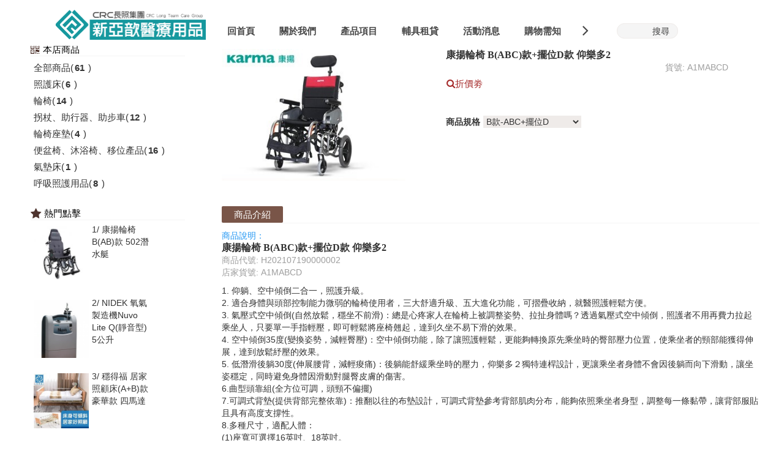

--- FILE ---
content_type: text/html; charset=UTF-8
request_url: https://sinyasin.com.tw/ItemDetail?d=H202107190000002
body_size: 8082
content:
<!DOCTYPE html><html xmlns="http://www.w3.org/1999/xhtml"><head><title>新亞歆醫療器材 | 商品介紹-康揚輪椅 B(ABC)款+擺位D款 仰樂多2</title> <meta http-equiv="Content-Type" content="text/html; charset=utf-8" />    <script> if (!history.pushState){location="/NotSupportHtml5.html";}</script><meta name=description content=新竹 醫療器材><meta name=Keywords content=醫療器材><meta name="viewport" content="width=device-width, initial-scale=1"><link rel="shortcut icon" type="image/x-icon" href="/Data/S2018090005-P84A5R4H/CRC.ico?20181012150732?144653"><script src="/cloud/js/jquery-1.11.1.min.js?144653" type="text/javascript"></script><script type="text/javascript" src="/cloud/js/jquery-ui.min.js?144653"></script><script src="/cloud/js/underscore-min.js?144653" type="text/javascript"></script><script src="/cloud/js/HZ.Docker.Utils.js?144653" type="text/javascript"></script><link href="/cloud/js/jquery-ui.min.css?144653" rel="stylesheet" type="text/css"><script type='text/javascript' src="/cloud/js/site.js?144653"></script><script type="text/javascript" src="//cdn.hotzbuy.com/bootstrap/js/bootstrap.min.js"></script><link href="//cdn.hotzbuy.com/bootstrap/css/bootstrap.min.css" rel="stylesheet">    <link rel="stylesheet" href="/hz/js/BootStrap/plugins/font-awesome/css/font-awesome.min.css?144653"><link href="/cloud/css/HZ.UI.RichText.css?144653" rel="stylesheet"><script type='text/javascript' src="/cloud/js/jquery.event.move.js?144653"></script><script>HZ.pageID='HD0107U01';</script><script>var _promoID='';</script></head><body><link href="/cloud/css/HD0107U01_A.css?144653" rel="stylesheet" type="text/css"><style>body,.hz-background {background-color:#ffffff;}</style><center><script src="/cloud/js/slick.min.js?144653" type='text/javascript'></script><link href="/cloud/js/slick.css?144653" rel='stylesheet' type='text/css'><link rel="stylesheet" type="text/css" href="/cloud/css/HD01_Global.css?144653"><div class="top_header"><div style="background:" class="hz-background" menucontent="HU0101U03"><style>    /*隱藏原本的導引列*/    .head_navigator{    display:none;    }    .head_navigator div:not(.sCaption){padding: 0px 20px;}    .both_con{width:auto;display:inline-block;}    .head_navigatoe_pane {display:inline-block;max-width:750px;overflow:hidden;vertical-align: bottom;width:62%;}    .head_navigatoe_pane .head_navigator {display:block;}    .logo_small{display: inline-block;margin-left: -7%;vertical-align: top;padding-top: 15px;}    .search_btn{padding-bottom: 2px;vertical-align:bottom;}    .menu_icon2{display: inline-block;float:right;margin-top: 30px;}    .designWeb_section{display:inline-block;padding-right:10px;}    .fa.fa-close{display:none;}    @media screen and (max-width: 1024px) {    .head_navigatoe_pane {max-width: 590px;}    .menu_icon2 {margin-top:10px;float:none;}    .search_btn {padding: 3px 14px;}    }    @media screen and (max-width: 810px){    .search_btnbox {margin-top:0px;}    }    @media screen and (max-width: 768px){    .head_navigatoe_pane{max-width: 350px;}    .logo_small{margin:0;}    }    @media screen and (max-width: 685px) {    .menu_icon2 {margin-top:2px;}    .head_fb_youtube{padding: 5px 15px;}    .concise.designWeb_section {float:none;}    }    @media screen and (max-width: 490px) {    .both_con{margin-left: -7%;}    .search_btn2{display: inherit;padding-top: 4px;}    .search_btn,.designWeb_section{display:none;}    .menu_icon{padding:0;vertical-align: top;}    .search_btn.hz-show .fa-close{color:#dcdcdc;}    .search_btnbox{width:150px;}    .search_btn.hz-show{background:#e4e4e4;}    .concise .head_navigatoe_pane {margin-left:60px;max-width:320px}    }    @media screen and (max-width: 320px) {    .head_navigatoe_pane{max-width: 300px;}    }</style><div class="head_icon"><div class="menu_btn_drawdown"><img src="/cloud/images/HD0101U01/menu.png?134010"></div><div class="both_con"><div class="logo_small"><div menuid="CA0801U01" menucontent="HU0101U01" ><a href="/" ><img src="/Data/S2018090005-P84A5R4H/SiteLogo/CRC-Logo.png?20181012153919" title="商店logo" class="logo_size_small" data-src="AR_BMP" editorclass="hzdbimageitem" style="min-width:50px;"><div class='cHide' >商店logo</div></a></div></div><div class="head_navigatoe_pane"><div style='background:white'  class="hz-background head_navigator" menuid="CA0401U01"  menusection="HU0111U01"  menucontent="HU0111U01" ><ul><li class="horizontal cLevel cLevel_1"><div  ><a  href="/Home"   >回首頁</a></div></li><li class="horizontal cLevel cLevel_1"><div  ><a  href="/CISTopic?g=S00001"   >關於我們</a></div></li><li class="vertical cLevel cLevel_1"><div  ><a  href="/Items?d=3::"   >產品項目</a></div></li><li class="vertical cLevel cLevel_1"><div  ><a  href="/CISTopic?g=S00003"   >輔具租貸</a></div></li><li class="horizontal cLevel cLevel_1"><div  ><a  href="/ActionNews"   >活動消息</a></div></li><li class="horizontal cLevel cLevel_1"><div  ><a  href="/CISTopic?g=S00004"   >購物需知</a></div></li></ul></div></div><div class="menu_icon"><div class="search_btn2"><a href="/"><i class="fa fa-search fa-lg"></i></a></div></div><div class="search_btn"><div menucontent="HU0110U01"><form action="/SearchResult" method="get" class="search_btnbox"><input type="text" name="q" value="" class="search_input"><input type="submit" value="搜尋" class="search_submit"><i class="fa fa-close"></i></form></div></div></div><div class="menu_icon2"><div class="login_shopping"></div></div></div><script>_headBgColor='';</script><script>$('.head_navigator:not(:visible)').remove();</script></div><div style='background:white'  class="hz-background head_navigator" menuid="CA0401U01"  menusection="HU0111U01"  menucontent="HU0111U01" ><ul><li class="horizontal cLevel cLevel_1"><div  ><a  href="/Home"   >回首頁</a></div></li><li class="horizontal cLevel cLevel_1"><div  ><a  href="/CISTopic?g=S00001"   >關於我們</a></div></li><li class="vertical cLevel cLevel_1"><div  ><a  href="/Items?d=3::"   >產品項目</a></div></li><li class="vertical cLevel cLevel_1"><div  ><a  href="/CISTopic?g=S00003"   >輔具租貸</a></div></li><li class="horizontal cLevel cLevel_1"><div  ><a  href="/ActionNews"   >活動消息</a></div></li><li class="horizontal cLevel cLevel_1"><div  ><a  href="/CISTopic?g=S00004"   >購物需知</a></div></li></ul></div> <div menusection="HU0101U02" class="logo_size_big cHide2"><div menuid="CA0801U02"  menucontent="HU0101U02"><center><img src="" class="logo_size_big" data-src="AR_BMP2" ></center></div></div></div><div class="main item_detail_t"><div class="mainsheet_itemdetail"><div  class="sidebar"><div menusection="HU0105U01" class="unit cHide2" style="min-height:200px;"><div class='unit'><div class="fa fa-volume-up fa-lg unit_icon_color" aria-hidden="true"></div><div menucaption="HU0105U01" class='unit_caption home'>商店活動</div><hr class="unit_line"></div> <div class="hz-menu-tree" menuid="PP0201U01" menucontent="HU0105U01"></div><div class="hz-menu-tree" menuid="PP0201U08" menucontent="HU0105U04"  style="padding-top:10px;"></div></div><div menusection="HU0105U03" class="unit" style="min-height:200px;"><div class='unit'><div class="fa fa-qrcode fa-lg unit_icon_color" aria-hidden="true"></div><div menucaption="HU0105U03"  class='unit_caption home'>本店商品</div><hr class="unit_line"></div> <div class="hz-menu-tree" menucontent="HU0105U03"><li class="f1" d="::" f1="" f2="" f3="" ><div ><a  href="/Items?d=::"><span class='hz-caption' data-text='caption' >全部商品</span>(<span class='hz-counts'>61</span>)</a></div></li><li class="f1" d="A::" f1="A" f2="" f3="A" ><div ><a  href="/Items?d=A::"><span class='hz-caption' data-text='caption' >照護床</span>(<span class='hz-counts'>6</span>)</a></div></li><li class="f1" d="B::" f1="B" f2="" f3="B" ><div ><a  href="/Items?d=B::"><span class='hz-caption' data-text='caption' >輪椅</span>(<span class='hz-counts'>14</span>)</a></div></li><li class="f1" d="C::" f1="C" f2="" f3="C" ><div ><a  href="/Items?d=C::"><span class='hz-caption' data-text='caption' >拐杖、助行器、助步車</span>(<span class='hz-counts'>12</span>)</a></div></li><li class="f1" d="D::" f1="D" f2="" f3="D" ><div ><a  href="/Items?d=D::"><span class='hz-caption' data-text='caption' >輪椅座墊</span>(<span class='hz-counts'>4</span>)</a></div></li><li class="f1" d="E::" f1="E" f2="" f3="E" ><div ><a  href="/Items?d=E::"><span class='hz-caption' data-text='caption' >便盆椅、沐浴椅、移位產品</span>(<span class='hz-counts'>16</span>)</a></div></li><li class="f1" d="G::" f1="G" f2="" f3="G" ><div ><a  href="/Items?d=G::"><span class='hz-caption' data-text='caption' >氣墊床</span>(<span class='hz-counts'>1</span>)</a></div></li><li class="f1" d="R::" f1="R" f2="" f3="R" ><div ><a  href="/Items?d=R::"><span class='hz-caption' data-text='caption' >呼吸照護用品</span>(<span class='hz-counts'>8</span>)</a></div></li></div> </div><div menusection="HU0112U01" class="unit"><div class='unit'><div class="fa fa-star fa-lg unit_icon_color" aria-hidden="true"></div><div menucaption="HU0112U01" class='unit_caption home'>熱門點擊</div><hr class="unit_line"></div> <div menucontent="HU0112U01"><div class="item_hitrate"><li><a href="/ItemDetail?d=H201812030000007" alt="熱門點擊商品" ><div class="item_bmpsize_hitrate"><img src="/Data/S2018090005-P84A5R4H/Items/A1MBAB2/A1MBAB2_S.jpg" style="width:100%;" ></div><div class="item_hitrate_no"><span class="item_hitrate_nobg">1/</span> 康揚輪椅 B(AB)款 502潛水艇</div></a></li></div><div class="item_hitrate"><li><a href="/ItemDetail?d=H201909040000002" alt="熱門點擊商品" ><div class="item_bmpsize_hitrate"><img src="/Data/S2018090005-P84A5R4H/Items/I1OVOXI1/I1OVOXI1_S.png" style="width:100%;" ></div><div class="item_hitrate_no"><span class="item_hitrate_nobg">2/</span> NIDEK 氧氣製造機Nuvo Lite Q(靜音型) 5公升</div></a></li></div><div class="item_hitrate"><li><a href="/ItemDetail?d=H201810170000003" alt="熱門點擊商品" ><div class="item_bmpsize_hitrate"><img src="/Data/S2018090005-P84A5R4H/Items/A1BABB4/A1BABB4_S.jpg" style="width:100%;" ></div><div class="item_hitrate_no"><span class="item_hitrate_nobg">3/</span> 穩得福 居家照顧床(A+B)款 豪華款 四馬達</div></a></li></div><div class="item_hitrate"><li><a href="/ItemDetail?d=H201810170000004" alt="熱門點擊商品" ><div class="item_bmpsize_hitrate"><img src="/Data/S2018090005-P84A5R4H/Items/A1BABB31/A1BABB31_S.png" style="width:100%;" ></div><div class="item_hitrate_no"><span class="item_hitrate_nobg">4/</span> 立新 居家照顧床(A+B)款 三馬達 MM-333</div></a></li></div><div class="item_hitrate"><li><a href="/ItemDetail?d=H201812030000006" alt="熱門點擊商品" ><div class="item_bmpsize_hitrate"><img src="/Data/S2018090005-P84A5R4H/Items/A1MBAB1/A1MBAB1_S.jpg" style="width:100%;" ></div><div class="item_hitrate_no"><span class="item_hitrate_nobg">5/</span> 康揚輪椅B(AB)款 KM-501 水平椅</div></a></li></div></div></div></div><div class="mainform itemdetail_top"><div class="unitbox" style='padding-top:20px;'><div class="unitbox" menucontent="HU0107U01"><div class="sub_unitbox_left"><div class="itemdetail_bigimg_pane"> <img src="/Data/S2018090005-P84A5R4H/Items/A1MABCD/A1MABCD.png?20210719133453793" style="width:100%;" class="itemdetail_bigimg"></div><div style="max-width:320px;"><div class="itemdetail_sideimg"> </div></div><div style="max-width:320px;padding-top:10px;"><div class="itemdetail_itemno22">貨號: A1MABCD</div></div></div><div class="sub_unitbox_right_itemdetail"><div class="unitbox"><div class="itemdetail_itemname2">康揚輪椅 B(ABC)款+擺位D款 仰樂多2</div><div class='itemdetail_itemspecbox'></div><div class="itemdetail_itemno2">貨號: A1MABCD</div><div></div></div><div class="itemdetail_shop_price"><div class="unitbox"><div class="unitbox"><div class='shop_pricebox'><div style='text-align:left' class="hz-coupon itemdetail_icongroup2"><div class="itemdetail_promoticket"><a href="/PD0201U01"><span class="itemdetail_promoticket" style="padding-left:0px;"><i class="fa fa-search"></i>折價劵</span></a></div></div></div><div class="hz-coupon itemdetail_icongroup21"><div class="itemdetail_promoticket"><a href="/PD0201U01"><span class="itemdetail_promoticket" style="padding-left:0px;"><i class="fa fa-search"></i>折價劵</span></a></div></div></div><div class="itemdetail_barcode"><div class="barcodesize"><img src="https://chart.apis.google.com/chart?cht=qr&chs=100x100&chl=H202107190000002" style="width:100px;"> </div></div><div class="buyspec_box01"><span style="padding-right:5px;"><b>商品規格</b></span><select class="hz-spec-select buyspec_selw"><option c='N' q='100' value='108'>B款-ABC+擺位D</option></select></div></div></div></div><div class="itemdetail_transfer2"><div class="unitbox"><div class="unitbox paymenttop"><ul class="itemdetail_itemspec"><li>配送方式:請來電洽詢</li><li>付款方式:請來電洽詢</li></ul></div></div></div></div></div>  <div menucontent='HU0123U01' class="item_gift_pane cHide2"  menusection="HU0123U01"></div>  <div menucontent='HU0122U01' class="item_plus_pane cHide2" menusection="HU0122U01"></div><div class="hz-item-desc unitbox"><div class="unitbox"><div class="itemdetail active img cHide">商品照片</div><div class="itemdetail spec cHide">商品介紹</div><div class="itemdetail youtube cHide">商品剪影</div></div><div><hr class="unit_line"></div><div class="unitbox"><div class="unitbox itemdetail_specimg_Box" menucontent="HU0107U02"></div></div><div class="unitbox"><div class="itemdetail_itemspec2" menucontent="HU0107U04"><div class='title_desp'>商品說明：</div><div class="rm_another"><div class="itemdetail_itemname2">康揚輪椅 B(ABC)款+擺位D款 仰樂多2</div><div class="itemdetail_itemno2">商品代號: H202107190000002<br>店家貨號: A1MABCD</div></div><div class="itemdetail_rm_detail">1. 仰躺、空中傾倒二合一，照護升級。<br>2. 適合身體與頭部控制能力微弱的輪椅使用者，三大舒適升級、五大進化功能，可摺疊收納，就醫照護輕鬆方便。<br>3. 氣壓式空中傾倒(自然放鬆，穩坐不前滑)：總是心疼家人在輪椅上被調整姿勢、拉扯身體嗎？透過氣壓式空中傾倒，照護者不用再費力拉起乘坐人，只要單一手指輕壓，即可輕鬆將座椅翹起，達到久坐不易下滑的效果。<br>4. 空中傾倒35度(變換姿勢，減輕臀壓)：空中傾倒功能，除了讓照護輕鬆，更能夠轉換原先乘坐時的臀部壓力位置，使乘坐者的頸部能獲得伸展，達到放鬆紓壓的效果。<br>5. 低潛滑後躺30度(伸展腰背，減輕痠痛)：後躺能舒緩乘坐時的壓力，仰樂多２獨特連桿設計，更讓乘坐者身體不會因後躺而向下滑動，讓坐姿穩定，同時避免身體因滑動對腿臀皮膚的傷害。<br>6.曲型頭靠組(全方位可調，頭頸不偏擺)<br>7.可調式背墊(提供背部完整依靠)：推翻以往的布墊設計，可調式背墊參考背部肌肉分布，能夠依照乘坐者身型，調整每一條黏帶，讓背部服貼且具有高度支撐性。<br>8.多種尺寸，適配人體：<br>      (1)座寬可選擇16英吋、18英吋。<br>      (2)後輪大小可選，大輪方便乘坐者自己推行；小輪輕鬆移位，減輕照護負擔。<br>      (3)也可透過全適配特製服務，量身製作，尺寸與搭配更加符合使用者需求，全方位適配您的需求。<br>9.多種配件選購，適配人體：可依照個人肌力大小、乘坐姿態等，自由選購適合的扶手墊、頭靠、腳踏板，讓乘坐更加舒適、生活更加舒服。<br></div></div></div><div class="unitbox"><div class="itemdetail_video" menucontent="HU0107U03"><div></div></div></div></div></div>    </div><div menusection="HU0113U03" class="unit_10 cHide2 cHide2"><div class='unit'><div class="fa fa-th-list fa-lg unit_icon_color" aria-hidden="true"></div><div menucaption="HU0113U03"  class='unit_caption home'>流覽記錄</div><hr class="unit_line"></div> <div class="lookat_also" menucontent="HU0113U03" ></div></div><div menusection="HU0117U01" class="unit_10"><div class='unit'><div class="fa fa-eye fa-lg unit_icon_color" aria-hidden="true"></div><div menucaption="HU0117U01" class='unit_caption home'>別人也看</div><hr class="unit_line"></div> <div class="lookat_also" menucontent="HU0117U01" ><div class="footer_imgbox"><a href="/ItemDetail?d=H201812030000007"> <img src="/Data/S2018090005-P84A5R4H/Items/A1MBAB2/A1MBAB2.jpg" class="footer_imgsize"><div class="footer_specgap"></div><div class="footer_itemname">康揚輪椅 B(AB)款 502潛水艇</div></a></div><div class="footer_imgbox"><a href="/ItemDetail?d=H201812030000006"> <img src="/Data/S2018090005-P84A5R4H/Items/A1MBAB1/A1MBAB1.jpg" class="footer_imgsize"><div class="footer_specgap"></div><div class="footer_itemname">康揚輪椅B(AB)款 KM-501 水平椅</div></a></div><div class="footer_imgbox"><a href="/ItemDetail?d=H201810170000007"> <img src="/Data/S2018090005-P84A5R4H/Items/A1MBAC5/A1MBAC5.jpg" class="footer_imgsize"><div class="footer_specgap"></div><div class="footer_itemname">康揚輪椅 B(AC)款 KM-1520.3T 仰樂多515</div></a></div><div class="footer_imgbox"><a href="/ItemDetail?d=H202009070000001"> <img src="/Data/S2018090005-P84A5R4H/Items/A1MB501/A1MB501.jpg?20200907090555815" class="footer_imgsize"><div class="footer_specgap"></div><div class="footer_itemname">康揚輪椅B款16吋 旅狐KM-2501</div></a></div><div class="footer_imgbox"><a href="/ItemDetail?d=H202003090000004"> <img src="/Data/S2018090005-P84A5R4H/Items/A1MBA25/A1MBA25.jpg" class="footer_imgsize"><div class="footer_specgap"></div><div class="footer_itemname">康揚輪椅B(A)款18吋 飛揚825</div></a></div><div class="footer_imgbox"><a href="/ItemDetail?d=H202207130000001"> <img src="/Data/S2018090005-P84A5R4H/Items/A1MB008/A1MB008.png?20220713091209557" class="footer_imgsize"><div class="footer_specgap"></div><div class="footer_itemname">康揚輪椅B款18吋 飛揚215</div></a></div><div class="footer_imgbox"><a href="/ItemDetail?d=H201810170000006"> <img src="/Data/S2018090005-P84A5R4H/Items/A1MB002/A1MB002.png?20200907085423010" class="footer_imgsize"><div class="footer_specgap"></div><div class="footer_itemname">康揚 B款 SM-100.5</div></a></div><div class="footer_imgbox"><a href="/ItemDetail?d=H201812030000003"> <img src="/Data/S2018090005-P84A5R4H/Items/A1MB0105/A1MB0105.jpg" class="footer_imgsize"><div class="footer_specgap"></div><div class="footer_itemname">康揚 鋁合金手動輪椅 飛揚105</div></a></div><div class="footer_imgbox"><a href="/ItemDetail?d=H201810170000002"> <img src="/Data/S2018090005-P84A5R4H/Items/A1MB001/A1MB001.jpg" class="footer_imgsize"><div class="footer_specgap"></div><div class="footer_itemname">祥巽輪椅 B款 SC-2324A -AB-6</div></a></div><div class="footer_imgbox"><a href="/ItemDetail?d=H201812030000001"> <img src="/Data/S2018090005-P84A5R4H/Items/A1MBA2X/A1MBA2X.png" class="footer_imgsize"><div class="footer_specgap"></div><div class="footer_itemname">康揚 鋁合金輪椅 手動輪椅 KM-8520X (加大款)</div></a></div><div class="footer_imgbox"><a href="/ItemDetail?d=H201812030000004"> <img src="/Data/S2018090005-P84A5R4H/Items/A1MB205/A1MB205.png" class="footer_imgsize"><div class="footer_specgap"></div><div class="footer_itemname">康揚B款鋁合金輪椅 舒弧205</div></a></div><div class="footer_imgbox"><a href="/ItemDetail?d=H201909030000001"> <img src="/Data/S2018090005-P84A5R4H/Items/A1M972C/A1M972C.png" class="footer_imgsize"><div class="footer_specgap"></div><div class="footer_itemname">頤辰輪椅YC-972C骨科腳型</div></a></div></div></div><div menusection="HU0104U01" class="unit_lookat_itemdetail cHide2 cHide2"><div class='unit'><div class="fa fa-bullseye fa-lg unit_icon_color" aria-hidden="true"></div><div menucaption="HU0104U01" class='unit_caption home'>非看不可</div><hr class="unit_line"></div> <div class="lookat" menuid="CA0803U01" menucontent="HU0104U01" ></div></div><dl menusection='HU0113U01' class="browse_box cHide2" ><div class='unit'><div class='unit_caption home'>瀏覽紀錄</div><hr class="unit_line"></div><dd><ul class="browse_imgbox"  menucontent="HU0113U01"></ul><ul class="browse_more"><a href="/HitItems">more</a></ul></dd></dl><div class="gotop_box"><a href="javascript:void(0)"><i class="fa fa-chevron-circle-up fa-lg" aria-hidden="true" style="color:#00bcd4;"><span style="padding:5px;vertical-align: middle;">Top</span></i></a></div><div class="footer_top"></div></div><div class="footer_sm" menucontent="HU0116U03"><div class="fsection_2"><a href="/"><i class="fa fa-home fa-lg" aria-hidden="true"></i><span style='font-size: 15px/20px Helvetica;'>回首頁</span></a></div><div class="fsection_1"><a href="Items?d=::"><i class="fa fa-chevron-circle-up fa-lg" aria-hidden="true"></i><span style='font-size: 15px/20px Helvetica;'>全部商品</span></a></div><div class="fsection_3"><a href="/ActionNews"><i class="fa fa-fire fa-lg" aria-hidden="true"></i><span style='font-size: 15px/20px Helvetica;'>活動消息</span></a></div></div><div class="end_footer" menuid="CS0503U01" menucontent="HU0116U01"><div class="unitbox footer" style="border:0px;"><div class="unitbox listbox"><center><div class="logo_small" style="margin-top:1%;"><a href="/"><img src="/Data/S2018090005-P84A5R4H/SiteLogo/CRC-Logo.png?20181012153919" title="商店LOGO" width="auto" height="50px"></a></div><div class="sub_unitbox2 footer" style="width:250px;border-radius: 0;margin-top: -8px;"><div class="sub_unitbox_block20" style="margin-left:1%;"><a href="https://www.facebook.com/998763683623423" target="_blank"><img src="/cloud/images/HD0101U01/fb.png?105452" title="facebook" class="head_fb_youtube_fbimg fb_wh"></a><a href="" target="_blank" style="display:none;"><img src="/cloud/images/HD0101U01/ig.png?105452" title="Instagram" class="head_fb_youtube_igimg ig_wh"></a></div><div><i class="fa fa-user-md"></i>： 週一至週五 早上8點至晚上7點</div><div><i class="fa fa-phone-square"></i>： 03-5520378</div><div><i class="fa fa-envelope-o"></i><a href="mailto:crc70393099@gmail.com">： crc70393099@gmail.com</a></div><br></div><div class="line-betw"></div><div class="sub_unitbox2 footer" style="width:85px;display:inline-block;"><div class="sub_unitbox_block"><a href="/Items?d=::">產品項目</a></div><div class="sub_unitbox_block"><a href="/ActionNews">活動消息</a></div><div class="sub_unitbox_block"><a href="/CISTopic?g=S00001">關於我們</a></div></div><div class="sub_unitbox2 footer" style="width:150px;"><div class="sub_unitbox_block"><a href="/Home">回首頁</a></div><div class="sub_unitbox_block"><a href="/ShopGuide">購物需知</a></div></div></center></div></div><div class="footer_copyright">系統維護廠商:數碼動量股份有限公司(Hotzsoft Co., Ltd.)</div><style>.sub_unitbox2.footer{display: inline-block;}.sub_unitbox2:nth-child(3){display:inline-block;}.head_fb_youtube_igimg{margin-left:10px;}.line-betw{height:80px;width:2px;background-color:gray;display:inline-block;margin-top: 1%;}i.fa.fa-phone-square{font-size:17px;}i.fa.fa-user-md{font-size:20px;}</style></div></center><script src="/cloud/js/HZ.ShoppingCart_w.js?144653" type="text/javascript"></script><style>body,.hz-background {background-color:#ffffff;}</style><script>var _productItem={"FG_ITEM1":"B","FG_SPECBMP":"1","ID_PROMO":null,"TP_PROMO":null,"NM_PROMOCS":null,"NM_PROMO":null,"ID_ITEM":"H202107190000002","ID_ITEM_ORG":"A1MABCD","AR_BMP":"\/Data\/S2018090005-P84A5R4H\/Items\/A1MABCD\/A1MABCD.png?20210719133453793","AR_BMP_X":"\/Data\/S2018090005-P84A5R4H\/Items\/A1MABCD\/A1MABCD.png?20210719133453793","NM_DESC":"\u5eb7\u63da\u8f2a\u6905 B(ABC)\u6b3e+\u64fa\u4f4dD\u6b3e \u4ef0\u6a02\u591a2","PR_D":"26800","PR_C":null,"PR_I":"26800","PR_G":"26800","RM_SHIP":"\u8acb\u4f86\u96fb\u6d3d\u8a62","RM_PAYMENT":"\u8acb\u4f86\u96fb\u6d3d\u8a62","RM_SPECICAL":null,"RM_DETAIL":"1. \u4ef0\u8eba\u3001\u7a7a\u4e2d\u50be\u5012\u4e8c\u5408\u4e00\uff0c\u7167\u8b77\u5347\u7d1a\u3002\n2. \u9069\u5408\u8eab\u9ad4\u8207\u982d\u90e8\u63a7\u5236\u80fd\u529b\u5fae\u5f31\u7684\u8f2a\u6905\u4f7f\u7528\u8005\uff0c\u4e09\u5927\u8212\u9069\u5347\u7d1a\u3001\u4e94\u5927\u9032\u5316\u529f\u80fd\uff0c\u53ef\u647a\u758a\u6536\u7d0d\uff0c\u5c31\u91ab\u7167\u8b77\u8f15\u9b06\u65b9\u4fbf\u3002\n3. \u6c23\u58d3\u5f0f\u7a7a\u4e2d\u50be\u5012(\u81ea\u7136\u653e\u9b06\uff0c\u7a69\u5750\u4e0d\u524d\u6ed1)\uff1a\u7e3d\u662f\u5fc3\u75bc\u5bb6\u4eba\u5728\u8f2a\u6905\u4e0a\u88ab\u8abf\u6574\u59ff\u52e2\u3001\u62c9\u626f\u8eab\u9ad4\u55ce\uff1f\u900f\u904e\u6c23\u58d3\u5f0f\u7a7a\u4e2d\u50be\u5012\uff0c\u7167\u8b77\u8005\u4e0d\u7528\u518d\u8cbb\u529b\u62c9\u8d77\u4e58\u5750\u4eba\uff0c\u53ea\u8981\u55ae\u4e00\u624b\u6307\u8f15\u58d3\uff0c\u5373\u53ef\u8f15\u9b06\u5c07\u5ea7\u6905\u7ff9\u8d77\uff0c\u9054\u5230\u4e45\u5750\u4e0d\u6613\u4e0b\u6ed1\u7684\u6548\u679c\u3002\n4. \u7a7a\u4e2d\u50be\u501235\u5ea6(\u8b8a\u63db\u59ff\u52e2\uff0c\u6e1b\u8f15\u81c0\u58d3)\uff1a\u7a7a\u4e2d\u50be\u5012\u529f\u80fd\uff0c\u9664\u4e86\u8b93\u7167\u8b77\u8f15\u9b06\uff0c\u66f4\u80fd\u5920\u8f49\u63db\u539f\u5148\u4e58\u5750\u6642\u7684\u81c0\u90e8\u58d3\u529b\u4f4d\u7f6e\uff0c\u4f7f\u4e58\u5750\u8005\u7684\u9838\u90e8\u80fd\u7372\u5f97\u4f38\u5c55\uff0c\u9054\u5230\u653e\u9b06\u7d13\u58d3\u7684\u6548\u679c\u3002\n5. \u4f4e\u6f5b\u6ed1\u5f8c\u8eba30\u5ea6(\u4f38\u5c55\u8170\u80cc\uff0c\u6e1b\u8f15\u75e0\u75db)\uff1a\u5f8c\u8eba\u80fd\u8212\u7de9\u4e58\u5750\u6642\u7684\u58d3\u529b\uff0c\u4ef0\u6a02\u591a\uff12\u7368\u7279\u9023\u687f\u8a2d\u8a08\uff0c\u66f4\u8b93\u4e58\u5750\u8005\u8eab\u9ad4\u4e0d\u6703\u56e0\u5f8c\u8eba\u800c\u5411\u4e0b\u6ed1\u52d5\uff0c\u8b93\u5750\u59ff\u7a69\u5b9a\uff0c\u540c\u6642\u907f\u514d\u8eab\u9ad4\u56e0\u6ed1\u52d5\u5c0d\u817f\u81c0\u76ae\u819a\u7684\u50b7\u5bb3\u3002\n6.\u66f2\u578b\u982d\u9760\u7d44(\u5168\u65b9\u4f4d\u53ef\u8abf\uff0c\u982d\u9838\u4e0d\u504f\u64fa)\n7.\u53ef\u8abf\u5f0f\u80cc\u588a(\u63d0\u4f9b\u80cc\u90e8\u5b8c\u6574\u4f9d\u9760)\uff1a\u63a8\u7ffb\u4ee5\u5f80\u7684\u5e03\u588a\u8a2d\u8a08\uff0c\u53ef\u8abf\u5f0f\u80cc\u588a\u53c3\u8003\u80cc\u90e8\u808c\u8089\u5206\u5e03\uff0c\u80fd\u5920\u4f9d\u7167\u4e58\u5750\u8005\u8eab\u578b\uff0c\u8abf\u6574\u6bcf\u4e00\u689d\u9ecf\u5e36\uff0c\u8b93\u80cc\u90e8\u670d\u8cbc\u4e14\u5177\u6709\u9ad8\u5ea6\u652f\u6490\u6027\u3002\n8.\u591a\u7a2e\u5c3a\u5bf8\uff0c\u9069\u914d\u4eba\u9ad4\uff1a\n      (1)\u5ea7\u5bec\u53ef\u9078\u64c716\u82f1\u540b\u300118\u82f1\u540b\u3002\n      (2)\u5f8c\u8f2a\u5927\u5c0f\u53ef\u9078\uff0c\u5927\u8f2a\u65b9\u4fbf\u4e58\u5750\u8005\u81ea\u5df1\u63a8\u884c\uff1b\u5c0f\u8f2a\u8f15\u9b06\u79fb\u4f4d\uff0c\u6e1b\u8f15\u7167\u8b77\u8ca0\u64d4\u3002\n      (3)\u4e5f\u53ef\u900f\u904e\u5168\u9069\u914d\u7279\u88fd\u670d\u52d9\uff0c\u91cf\u8eab\u88fd\u4f5c\uff0c\u5c3a\u5bf8\u8207\u642d\u914d\u66f4\u52a0\u7b26\u5408\u4f7f\u7528\u8005\u9700\u6c42\uff0c\u5168\u65b9\u4f4d\u9069\u914d\u60a8\u7684\u9700\u6c42\u3002\n9.\u591a\u7a2e\u914d\u4ef6\u9078\u8cfc\uff0c\u9069\u914d\u4eba\u9ad4\uff1a\u53ef\u4f9d\u7167\u500b\u4eba\u808c\u529b\u5927\u5c0f\u3001\u4e58\u5750\u59ff\u614b\u7b49\uff0c\u81ea\u7531\u9078\u8cfc\u9069\u5408\u7684\u6276\u624b\u588a\u3001\u982d\u9760\u3001\u8173\u8e0f\u677f\uff0c\u8b93\u4e58\u5750\u66f4\u52a0\u8212\u9069\u3001\u751f\u6d3b\u66f4\u52a0\u8212\u670d\u3002\n","FG_MEMBERPRICE":null,"UM":"\u53f0","NM_UM":"\u53f0","FG_PROMO":null,"FG_SIZE":"width:100%;","QT_DISC_RECORDS":null,"PRICE_CAPTION":"\u7db2\u8def\u50f9","PROMO_CAPTION":"\u7279\u50f9","PR_G_ORG":"26800","promos-":[{"id_promo":null,"nm_promocs":null,"url_campaign":"\/Campaign?g="}]};</script><script src="/cloud/js/HD0107U01_A.js?144653" type="text/javascript"></script><link href="/cloud/css/site.css?144653" rel="stylesheet"><style>/* 客製Css(HU0101U03) 2018-10-17  15:43:03  */.head_navigatoe_pane {width:63%;}</style></body></html>

--- FILE ---
content_type: text/css
request_url: https://sinyasin.com.tw/cloud/css/HZ.UI.RichText.css?144653
body_size: 1219
content:
.mce-i-hzImage:before {
    content: "\e014";
}
.mce-i-hzPreview:before {
    content: "\e019";
}

.mce-i-hzTemplate:before {
    content: "\e026";
}

.mce-visualblocks p,
.mce-visualblocks address,
.mce-visualblocks blockquote,
.mce-visualblocks div ,
.mce-visualblocks pre,
.mce-visualblocks h1,
.mce-visualblocks h2,
.mce-visualblocks h3,
.mce-visualblocks h4,
.mce-visualblocks h5 ,
.mce-visualblocks h6 
{	padding-left:10px;
	border: 1px dotted #BBB;
    margin-top: 3px;
    margin-bottom: 3px;
}
.mce-visualblocks ul,
.mce-visualblocks ol
{
	border: 1px dotted #BBB;
    margin-top: 3px;
    margin-bottom: 3px;
}

.mce-content-body {
	height:calc(100% - 3px);
}

.mce-visualblocks p {
    background: transparent no-repeat url(/hz/images/RichText/p.png);
}
.mce-visualblocks blockquote {
    background: transparent no-repeat url(/hz/images/RichText/blockquote.png);
}
.mce-visualblocks address {
    background: transparent no-repeat url(/hz/images/RichText/address.png);
}
.mce-visualblocks div,
.mce-visualblocks div:not([data-mce-bogus]) {
    background: transparent no-repeat url(/hz/images/RichText/div.png);
}
.mce-visualblocks pre {
    background: transparent no-repeat url(/hz/images/RichText/pre.png);
}
.mce-visualblocks h1 {
    background: transparent no-repeat url(/hz/images/RichText/h1.png);
}
.mce-visualblocks h2 {
    background: transparent no-repeat url(/hz/images/RichText/h2.png);
}
.mce-visualblocks h3 {
    background: transparent no-repeat url(/hz/images/RichText/h3.png);
}
.mce-visualblocks h4 {
    background: transparent no-repeat url(/hz/images/RichText/h4.png);
}
.mce-visualblocks h5 {
    background: transparent no-repeat url(/hz/images/RichText/h5.png);
}
.mce-visualblocks h6 {
    background: transparent no-repeat url(/hz/images/RichText/h6.png);
}
.mce-visualblocks ul {
    background: transparent no-repeat url(/hz/images/RichText/ul.png);
}

.mce-visualblocks ol {
    background: transparent no-repeat url(/hz/images/RichText/ol.png);
}

.templateGroup {
	display:inline-block;
}

.templateSection {
	display:block;
	width:100%;
	position:relative;
	padding:8px;
	margin:0px;
}

.templateGroup .Image img {
		width:100%;
}

.templateGroup .templateSection > img,.templateGroup .templateSection > a > img,
{
	width:100%;
}

.templateGroup .Content {
	position:relative;
	word-break: break-all;
}
.templateGroup .Title {
	font-size:24px;
	padding:8px 0px;
}

.templateSection .Article {
	
	position:relative;
	word-break: break-all;
	display:block;
	vertical-align:top;
	width:100%;
}

.templateSection .Image,.templateSection  img {
	display:block;
	padding:0px 12px;
	position:relative;
	width:100%;
}



@media (min-width: 768px) {
	.templateSection {
		display:inline-block;
	}

	.templateSection  >.Article {
		display:table-cell;
	}

	.templateSection  >.Image {
		display:table-cell;
	}

		/* 左圖右文1:1  */
	.templateGroup.ml-ar-1-1  >.templateSection  >.Article {
		width:50%;
	}

	.templateGroup.ml-ar-1-1  >.templateSection   >.Image {
		width:50%;
	}

	/* 左圖右文1:2  */

	.templateGroup.ml-ar-1-2  >.templateSection  >.Article {
		width:66.66%;
	}

	.templateGroup.ml-ar-1-2 .templateSection  .Image {
		width:33.33%;

	}
	/* 左圖右文2:1  */
	
	.templateGroup.ml-ar-2-1 .templateSection .Article {
		width:33.33%;
	}

	.templateGroup.ml-ar-2-1 .templateSection  .Image {
		width:66.66%;
	}
	/* 左圖右文3:1  */
	.templateGroup.ml-ar-3-1  >.templateSection  >.Article {
		width:25%;
	}

	.templateGroup.ml-ar-3-1  >.templateSection   >.Image {
		width:75%;
	}

		/* 左文右圖1:1  */
	.templateGroup.al-mr-1-1 .templateSection .Article {
		width:50%;
	}

	.templateGroup.al-mr-1-1 .templateSection  .Image {
		width:50%;
	}

	/* 左文右圖1:2  */

	.templateGroup.al-mr-1-2  >.templateSection  >.Article {
		width:33.33%;
	}

	.templateGroup.al-mr-1-2  >.templateSection   >.Image {
		width:66.66%;

	}
	/* 左文右圖2:1  */
	
	.templateGroup.al-mr-2-1  >.templateSection  >.Article {
		width:66.66%;
	}

	.templateGroup.al-mr-2-1  >.templateSection  > .Image {
		width:33.33%;
	}
	/* 左文右圖3:1  */
	.templateGroup.al-mr-3-1  >.templateSection  >.Article {
		width:75%;
	}

	.templateGroup.al-mr-3-1  >.templateSection   >.Image {
		width:25%;
	}

	/* 上文下圖 */
	/* 上圖下文 */
	.templateGroup.mt-ab-1-1 > .templateSection  >.Article,
	.templateGroup.mt-ab-1-1 > .templateSection   >.Image,
	.templateGroup.at-mb-1-1 > .templateSection  >.Article,
	.templateGroup.at-mb-1-1  >.templateSection  .Image,
	.templateGroup.multiColumns > .templateSection > .Article,
	.templateGroup.multiColumns >.templateSection > .Image
	{
		display:block;
	}
	
	/*二欄內文*/
	/*三欄內文*/
	/*四欄內文*/
	/*文文圖*/
	.templateGroup.a-g-2,
	.templateGroup.a-g-3,
	.templateGroup.a-g-4 ,
	.templateGroup.a-a-m ,
	.templateGroup.a-m-a ,
	.templateGroup.m-a-m 
	{
		display:table;
		width:100%;
	}
	
	/*二欄圖文*/
	/*二欄內文*/
	/*二欄圖片*/
	.templateGroup.c2 > .templateSection
	{
		width:50%;
		display:table-cell;
	}

	/*三欄圖文*/
	/*三欄內文*/
	/*文文圖*/
	.templateGroup.c3 > .templateSection
	{
		width:33.33%;
		display:table-cell;
		vertical-align:top;
	}
	
	/*四欄圖文*/
	/*四欄內文*/
	.templateGroup.c4 > .templateSection
	{
		width:25%;
		display:table-cell;
	}
	
	/*文繞圖左*/
	.templateGroup.ml-a   > img,.templateGroup.ml-a   > a > img {
		width:auto;
		max-width:100%;
		float:left;
	}
	/*文繞圖右*/
	.templateGroup.a-mr   > img ,.templateGroup.a-mr   > a > img{
		width:auto;
		max-width:100%;
		float:right;
	}
	

}



--- FILE ---
content_type: text/css
request_url: https://sinyasin.com.tw/cloud/css/HD0107U01_A.css?144653
body_size: 3998
content:
/***#head****/
/* HU0101U01.css */
/* HU0101U04.css */
/* HU0101U05.css */
/* HU0101U06.css */
/* HU0111U01.css */
/* HU0105U01.css */
/* HU0107U01.css */
/* HU0123U01.css */
/* HU0122U01.css */
/* HU0107U02.css */
/* HU0107U04.css */
/* HU0117U01.css */
/***head#****/
.bigImg{position:relative;overflow:hidden;}
/*
.bigImg #midimg{width:510px;height:510px;}
.bigImg #winSelector{width:90px; height:90px;}
*/
#winSelector{position:absolute; cursor:crosshair; filter:alpha(opacity=15); -moz-opacity:0.15; opacity:0.15; background-color:#000; border:1px solid #fff;z-index:3000}
/* bigView */
#bigView{background:white;position:absolute;border: 1px solid #959595; overflow: hidden; z-index:999;left:310px;top:0px}
#bigView img{position:absolute;}

#imageMenu img {width:50px;height:50px;}

.hz-unit-select-pane {
	display:none;
}

.footer_imgbox img {
	max-width:220px;
}
/*HU0101U01*/

/*HU0101U04*/
.login_section {
	display:inline-block;
}

.member_section >span,
.member_section >a,
.guest_section >a
{
	color:#333;
}
.member_section  >* {
	padding-right:12px;
	
}
/*HU0101U05*/
.shoppingCart_section
{
	display:inline-block;
}

.shoppingCart_section > a {
	color:#333;
}

.shoppingCart_section .item_count {
	visibility:hidden;
	padding-right:8px;	
	position:absolute;
	left:0px;
	font-size:8px;
}

.shoppingCart_section i {
	positon:relaitive;
}

.shoppingCart_section .badge {	
	color:white;
	position:relative;
	font-family: Arial;
	font-weight:900;
}
/*HU0101U06*/
#shoppingCart_list {
	position: absolute;
    width: 450px;
    padding: 0 0 0 0;
    right: 0;
    top: 55px;
    background-color: #fff;
    z-index: 1000;
	display:none;
}

.check, .check2 {
    color: #4d3126;
    width: auto;
    background: #fff;
    border: 1px #ccc solid;
    padding-top: 15px;
    z-index: 2000;
}

.check table {
    width: 90%;
    margin: 0 5%;
    border-collapse: collapse;
    border-spacing: 0;
}
.check table th,
.check table td 
{
    padding: 10px;
    text-align: center;
}
.checkout {
    margin: 10px 0 20px 5px;
    display: inline-block;
    width: 420px;
    text-align: right;
}

.check table thead th {
    font-weight: bold;
    text-align: center;
    border-bottom: 1px solid #e6e6e6;
	color: #3F51B5;
}
.check table tbody tr >td:first-child {
    text-align: left;
}
.checkout a div {
    width: 90px;
    height: 30px;
    text-align: center;
    line-height: 1.9;
    color: #fff;
    cursor: pointer;
    letter-spacing: 1px;
    font-family: "Microsoft JhengHei","微軟正黑體";
}

.btn_goaccount {
    background: transparent url(/cloud/images/btn_goaccount.gif) no-repeat top;
    color: #fff;
    padding: 0 0 0 1px;
    display: inline-block;
    font-size: 15px;
}
/*HU0111U01*/
.head_navigator,.head_navigator ul  {
	position:relative;
}

.head_navigator ul  {
	white-space:nowrap;
	padding: 0px 10px;
}
.head_navigator .btnNext {
    right: 0px;
}

.head_navigator .btnPrev {
    left: 0px;
	display:none;
}

.head_navigator .btn {
    top: 0px;
    position: absolute;
    border: 1px;
    width: 36px;
    height: 100%;
}
.head_navigator .btn:before{
	position: absolute;
    top: 0px;
}
.head_navigator .btn.btnPrev:before {
	left:12px;
}
.head_navigator .btn.btnNext:before {
	right:12px;
}
.head_navigator >ul ul li {
	position:relative;		
	padding-top: 10px;
	text-align: left;
}

.head_navigator >ul>li,
.head_navigator >ul li.horizontal >ul >li
 {
	display:inline-block;
	vertical-align:top;
}
.head_navigator ul li.vertical >ul li>div {
	text-align:left;	
	padding: 0px 15px;
}

.head_navigator a {
	cursor:pointer;
	white-space: nowrap;
	font-size:15px;
}

.head_navigator >ul ul {
	position:absolute;	
	padding-bottom: 30px;
}

.head_navigator ul >li >ul {
	display:none;
}

.head_navigator ul >li.active >ul ,
.head_navigator ul >li.horizontal >ul >li.vertical>ul{
	display:block;
	font-weight:bold;	
	min-height: auto;
    background: #F5F5F5;	
}
.head_navigator ul >li.horizontal >ul {
    height:110%;
    background:#fbfbfb;
}
.head_navigator ul >li >ul >li.vertical ul a{
	text-decoration: underline;
	color:#0088CC;	
}
.head_navigator ul >li.active >ul >li>ul{
	position:relative;
}

.head_navigator ul >li.vertical >ul >li.active>ul {
	position:absolute;
	white-space:nowrap;
	top:1px;
	left:100%;
}

.head_navigator div:not(.sCaption){
	padding:0px 30px;
	text-align: left;	
}

.menu_btn_pulldown >li>a>img,.head_navigator >ul>li>div>a>img {
	height:24px;
}

.head_navigator ul >li.vertical >ul >li>div>a>img,
.head_navigator ul >li.horizontal >ul >li>div>a>img{
	height:50px;
	width:100px;
	border-radius: 10px;
}	
.horizontal.sLevel.sLevel_1.active,
.vertical.sLevel.sLevel_3{
	height: 25px;
}
.horizontal.sLevel.sLevel_1.active>div>a,
.vertical.sLevel.sLevel_1.active>div>a{
	color:#0088CC;
}
.head_navigator >ul ul li.sLevel>div{
	background:#EEEEEE;
	color:#fbfbfb;
	border-bottom: 1px solid lightgray;	
}

.head_navigator >ul ul ul  li.cLevel>div,
.head_navigator >ul ul li.cLevel>div{
	background:#fbfbfb;
	color:#0088CC;	
}
.head_navigator >ul ul li.cLevel>div>a>div.sCaption{
	text-align:center;
	color:#0088CC;
	text-decoration: underline;
}
.head_navigator >ul>li, .head_navigator >ul li.horizontal >ul >li >div >a{
	color:#333;
	font-weight:600;
}

.head_navigator li.cLevel_2 a {	
	display: inline-block;
	font: normal normal normal 14px/1.5 FontAwesome,Microsoft JhengHei, Arial, Verdana, helvetica, clean, sans-serif;		
	font-size:15px;	
	text-rendering: auto;
	-webkit-font-smoothing: antialiased;
	-moz-osx-font-smoothing: grayscale;	
}

.head_navigator li.cLevel_2 a:before {
	}
li {
	list-style:none;
}


@media screen and (max-width: 768px) {
	.head_navigator div:not(.sCaption){
	padding:0px 15px;
	}
}
/*HU0105U01*/

/*HU0107U01*/
.bigImg{position:relative;overflow:hidden;}
/*
.bigImg #midimg{width:510px;height:510px;}
.bigImg #winSelector{width:90px; height:90px;}
*/
#winSelector{position:absolute; cursor:crosshair; filter:alpha(opacity=15); -moz-opacity:0.15; opacity:0.15; background-color:#000; border:1px solid #fff;z-index:3000}
/* bigView */
#bigView{background:white;position:absolute;border: 1px solid #959595; overflow: hidden; z-index:999;left:310px;top:10px}
#bigView img{position:absolute;}
#imageMenu >li >img {width:50px;height:50px;margin-right:10px;}
#imageMenu >li {display:inline-block}

.itemdetail_bigimg_pane{
	width:100%;
	max-width:320px;
	max-height:320px;		
	margin-bottom:12px;
	
}


.itemdetail_bigimg{
	max-width:300px;
	max-height:300px;		
}
/*
.itemdetail_sideimg >li{
	border:1px solid silver;
	padding:2px;
}
*/
.itemdetail_sideimg >IMG{
	width:50px;
	height:50px;	
	margin-right: 10px;
}

.itemdetail_itemno{	
	color:#333;	
}
.itemdetail_itemno22{	
	color:gray;	
	display:none;
}
.itemdetail_itemno2{	
	color:#9e9e9e;	
	display:inline-block;	
}

.itemdetail_itemname{
	width:100%;	
	font-size:14px;
	font-weight: bold;
	color:black;
	overflow:hidden;
	margin-bottom:10px;
}
.itemdetail_itemname2{
	font:16px/20px Microsoft JhengHei;
	font-weight:bold;
    color:#333;	
}
.itemdetail_itemspecbox{width:70%;display:inline-block;}
.itemdetail_itemspec{
	margin-left:20px;
	margin-top:10px;
	margin-bottom:10px;
	list-style-type: square;	
	/*display:none;*/
}

.itemdetail_itemspec > li{
	list-style-type: square;
	min-height:30px;
}

.unitbox .paymenttop{
	margin-top:10px;
	width:100%;
	height:100%;
}

.itemdetail_orgprice{
	width:30%;	
	font-size:15px;	
	font-family: Century Gothic,Microsoft JhengHei, Arial;
	color:gray;
	text-decoration:line-through;	
	text-align:left;
	display:inline-block;
}

.itemdetail_promoprice{
	width:40%;		
	font-family: Century Gothic,Microsoft JhengHei, Arial;
	color:#FF006E;
	font-size:16px/20px Helvetica;				
	text-align:left;
	text-decoration:none;	
	display:inline-block;
	padding-left:3px;
}
.itemdetail_shop_price{
	width:100%;
	height:100%;
}
.shop_pricebox{
	width: 100%;
    padding: 5px 0px 10px 0px;
	font: 15px/20px Century Gothic,Microsoft JhengHei, Arial;	    
}
.hz-pr_g{font: bold 23px/23px Century Gothic,Microsoft JhengHei, Arial;color: #FF006E;}
.itemdetail_pricefont{
	font: bold 23px/23px Century Gothic;
	color:#FF006E;	
}

.itemdetail{  
    font-size:15px;  
	background-color:#f1f1f1;
	color:#333;
	width:100px;		
	padding:3px;	
	border-radius:2px;	
	margin-top: 20px;
	display:inline-block;
	text-align:center;
	cursor:pointer;
}

.itemdetail.active{
	background-color:#795548;
	color:white;
}	

.itemdetail_barcode{
	display:none;
	width:15%;	
	vertical-align: top;
}

.itemdetail_transfer{display:inline-block;}
.itemdetail_transfer2{display:none;}	
.itemdetail_video{
	width:500px;
	height:500px;
	/*display:none;*/
}

.itemdetail_sideimg li {
    padding: 1px 0px 5px 5px;
    /*border: 1px solid lightgray;*/
}

.addcart_box01{
	width:100%;
	height:95px;
}
.buyqty_box01{
	width:100%;
	height:35px;
	text-align:left;
	padding-top:10px;
}
.buyspec_box01{
	width:100%;
	height:28px;
	text-align:left;
	padding-top:30px;
	display:inline-block;
}
.buybtn_box01,.buybtn_box02{
	width:100%;
	height:100%;
	text-align:left;
	padding-top:15px;
}
.buybtn_box02{display:none;}

.buyqty_boxw,.buyspec_selw{display:inline-block;width:160px;background: #EFEBE9;border: 1px solid #efebe9;}
.buyqty_selw{width:100%;background: #EFEBE9;border: 1px solid #efebe9;}

.add_buynow01{
	/*background: #795548;*/
	border-radius: 5px;	
	color: #FFF;
	font-size: 13px;
	padding:12px 10px;
	text-decoration: none;
	display:inline-block;
	cursor:pointer;
	margin-right:5px;
}
.add_cart01{
	/*background: #00BCD4;*/
	border-radius: 5px;	
	color: #FFF;
	font-size: 13px;
	padding:12px 10px;
	text-decoration: none;
	display:inline-block;
	cursor:pointer;	
	margin-right:5px;
}

.add_followup01{
	/*background: gray;*/
	border-radius: 5px;	
	color: #FFF;
	font-size: 13px;
	padding:12px 10px;
	text-decoration: none;
	display:inline-block;
	cursor:pointer;	
	margin-right:5px;
}
.add_outofstock01{
	/*background: #607D8B;*/
	border-radius: 5px;	
	color: #FFF;
	font-size: 13px;
	padding:12px 10px;
	text-decoration: none;
	display:inline-block;
	cursor:pointer;	
}

.add_buynow01[disabled],.add_cart01[disabled],.add_buynow01[disabled]:hover,.add_cart01[disabled]:hover {
    cursor: not-allowed;
	background:lightgray;
	border-color:lightgray;
	color:#333;
}
.add_outofstock01{cursor: not-allowed;}
.add_buynow01[disabled] .buynow_text,
.add_cart01[disabled] .addcart_text{color:#333;}

.unit_lookat_itemdetail {	
	border:0px lightgray solid;	
	border-radius: 5px;	
	text-align:left;
	padding-bottom:5px;
}
.buynow_text,.addcart_text,.followup_text,.outofstock_text{color:white;}

.hideFixed {
	visibility:hidden;
}
.hz-qt{
	color:#FF006E;	
}

@media screen and (max-width: 810px) {
	.itemdetail_specimg{max-width:450px;}
	.master.itemdetail_t{margin-top:0px;}
	.itemdetail_barcode,.specbmp_other,.unit_caption.specitem_title,.fa-credit-card-alt,.fa-cart-arrow-down,.fa-heart,.fa-truck{display:none;}	
	.addcart_box01{height:100%;}
}

@media screen and (max-width: 768px) {	
	.master.itemdetail_t{margin-top:0px;}
	.mainform.itemdetail_top{margin-top:10px;}		
}

@media screen and (max-width: 650px) {		
	.unitbox.itemdetail_specimg_Box,
	.itemdetail_specimg_Box,
	.itemdetail_specimg{max-width:320px;}	
	.buynow_text,.addcart_text,.followup_text,.outofstock_text{display:none;}
	.fa-credit-card-alt,.fa-cart-arrow-down,.fa-heart,.fa-truck{display:inherit;}	
	.add_buynow01,.add_cart01,.add_followup01,.add_outofstock01{padding: 10px 15px;}	
}
@media screen and (max-width: 586px) {
	.itemdetail_orgprice,.itemdetail_promoprice{width:100%;display:inherit;}	
}	
@media screen and (max-width: 490px) {
	.buyqty_boxw,.buyspec_selw{width:60%;}	
	.add_buynow01[disabled],.add_cart01[disabled],.itemdetail_transfer,.itemdetail_itemno2{display:none;}
	.itemdetail_itemno22,.itemdetail_transfer2{display:inherit;}	
	.buyqty_caption{padding-top: 15px;}		
	.hideFixed {display:none}
}
@media screen and (max-width: 430px) {
	.item_plus{padding-top:20px;}
}
/*HU0123U01*/
/*HU0123U01*/
.item_gift_pane {
	margin-bottom:32px;	
}
.item_gift_pane .item_gift_desp,.item_gift_pane .item_price {
	display:inline-block;
	vertical-align: top;
}
.item_gift_desp{
	height:38px;
	overflow:hidden;
}
.item_gift_pane .item_price,.item_gift_pane .item_limit {
	color:#FF006E;
	font-weight:bold;
}
.item_gift  select {
	width:100px;
	display:none;
}
.item_gift{
	padding-top: 5px;
	padding-right: 6px;
	display: inline-block;
    width: 20%;
}
.gift_bg{background-color: #E91E63;color:white;border-radius: 3px;padding: 2px;margin: 2px;}
.item_gift_panetitle{			
	font-weight: 700;
	display: inline-block;
	width: 100%;
    height: 20px;    
	padding-top: 20px;
}
.item_gift_limitbox{
	padding-bottom: 10px;
    font-weight: 600;
    color: #795548;
	display: inline-block;
}
.item_gift_imgbox{
	padding-right:5px;margin-bottom: 10px;display: inline-block;
}

.item_gift_box{
	display: inline-block;
	vertical-align: top;
}
.item_gift_img{
	width:45px;
	height:45px;		
	display: inline-block;
}
.item_spec{
	display: inline-block;
	vertical-align: bottom;
    border-radius: 2px;
	background: #EFEBE9;
	border: 1px solid #efebe9;    
}
.item_gift_specqt{
	display:inline-block;
	vertical-align: middle;
}
.item_qt{
	padding-left:5px;
	margin-top: 3px;
	color: #FF006E;
    font-weight: bold;
	border-radius: 2px;  
	background: #EFEBE9;
	border: 1px solid #efebe9;	
}
.itemgift_promocs{
	padding-right:5px;
	color:#FF006E;
}

@media screen and (max-width: 568px) {
	.item_gift  select{
	width:80px;
	}
}
/*HU0123U01*/
/*HU0122U01*/
/*HU0122U01*/

.item_plus_pane .item_plus_desp,.item_plus_pane .item_price {
	display:inline-block
}
.item_plus_desp{
	height:60px;
	overflow:hidden;
}
.item_plus_pane .item_price,.item_plus_pane .item_limit {
	color:red;
	font-weight:bold;
}
.item_limitbox{
	padding-bottom: 10px;
    font-weight: 600;
    color: #795548;
	display: inline-block;
}
.item_plus  select  {
	width:100px;
}

.item_plus{	
	padding-top: 5px;
	width: 20%;
    display: inline-block;
}

.item_plus_imgbox{
	padding-right:5px;
	margin-bottom: 10px;
	display: inline-block;
}

.item_plus_box{
	display: inline-block;
	vertical-align: middle;
	padding-right:5px;
}
.item_plus_img{
	width:45px;
	height:45px;	
}
.plus_bg{background-color: #E91E63;color:white;border-radius: 3px;padding: 2px;margin: 2px;}
.item_plus_pane{
	margin-top: 10px;		
}
.item_plus_panetitle{	    	
	font-weight: 700;
	display: inline-block;
	width: 100%;
    height: 20px;    
}
.item_plus_specqt{
	display:inline-block;
	vertical-align: middle;
}
.item_qt{
	padding-left:5px;
	margin-top: 3px;
	color: #FF006E;
    font-weight: bold;
}

.itemplus_promocs{
	padding-right:5px;
	color:#FF006E;
}

@media screen and (max-width: 568px) {
	.item_plus  select{
	width:80px;
	}
}

/*HU0122U01*/

/*HU0107U02*/
.itemdetail_specimg_Box{
	max-width:800px;
	text-align:center;
	display:block;
}

.itemdetail_specimg {	
	text-align:center;
	display:block;
}


.specitem_headerbmp,.specitem_footerbmp{
    display: inline-block;
    padding: 10px 10px 30px 0px;
}

.specitem_title{
    width:150px;
    text-align: left;
    display: inherit;
    padding-left: 2px;
    padding-top: 20px;
    font-size: 16px;    
    border-bottom: 3px solid black;
}

.specitem_headerdesc,.specitem_footerdesc{
    text-align:center;
}

.unit_caption.specitem_title:before {
    /*content: "◎●◎ ";*/
}

@media screen and (max-width: 630px) {
	.itemdetail_specimg_Box,
	.itemdetail_specimg{
		max-width:320px;
	}
}
/*HU0107U04*/
/*HU0107U04*/

.title_gift,.title_annex,.title_desp {
	color:#2196f3;
}

.rm_gift,.rm_annex {
	margin-bottom:12px;
}

.itemdetail_itemspec2{
	margin-top:10px;
	margin-bottom:10px;
	list-style-type: square;
}
.title_annex{
	padding-top:10px;
}
.itemdetail_rm_detail{
	padding: 10px 0px 10px 0px;
}
/*HU0107U04*/
/*HU0117U01*/
/*HU0117U01*/

/*for script must be in the bottom*/
.cHide {
	display:none;
	position:relative;
}

.cHide.cShow {display:block}
.cHide.cShow.cHide2,
.cShow.cHide2,
.cHide2 {
	display:none
}

.cHide.hd02{
	width:70%;
}

--- FILE ---
content_type: text/css
request_url: https://sinyasin.com.tw/cloud/css/HD01_Global.css?144653
body_size: 12144
content:
* {
  -webkit-box-sizing: border-box;
     -moz-box-sizing: border-box;
          box-sizing: border-box;
}

* {margin: 0; padding: 0;}


.body,pre,div,span,p,ul,li {
    font-family: Century Gothic,Microsoft JhengHei, Arial, Verdana, helvetica, clean, sans-serif;
    font-size:15px/20px Century Gothic;
	color:#333;
	list-style-type: none;		
}

a:link {    
	text-decoration:none;
	color:#333;
}

a:visited{
	text-decoration: none;
	color:#333;	
}

a:active{
	text-decoration: none;
	color:darkred;	
}

a:focus, a:hover {
     text-decoration: none;
}

.bodyfont {
    font-family: Century Gothic,Microsoft JhengHei, Arial, Verdana, helvetica, clean, sans-serif;
    font-size:15px/20px Century Gothic;
	min-width:480px;	
	/* 
	background: rgb(255,255,255); 
	background: -moz-linear-gradient(top,  rgba(255,255,255,1) 0%, rgba(246,246,246,1) 47%, rgba(237,237,237,1) 100%);
	background: -webkit-linear-gradient(top,  rgba(255,255,255,1) 0%,rgba(246,246,246,1) 47%,rgba(237,237,237,1) 100%);
	background: linear-gradient(to bottom,  rgba(255,255,255,1) 0%,rgba(246,246,246,1) 47%,rgba(237,237,237,1) 100%);
	filter: progid:DXImageTransform.Microsoft.gradient( startColorstr='#ffffff', endColorstr='#ededed',GradientType=0 ); */
}

/*-------(Head區塊)-------*/
.top_header{
	width:100%;	
	position: fixed;	
	z-index: 300001;
	opacity:0.95;
	top:0px;
}

.top_header_bgcolor{
	background-color: #5F5F5F;
	width:100%;	
	height:60px;
}

.head_icon{	
	width:100%;
	text-align:center;
	display: inline-block;
	margin-bottom:10px;
}
.head2_icon{	
	width:100%;
	text-align:center;
	display: inline-block;
	margin:0;
}

.head_navigator{	
	width:100%;
	height:30px;
	padding:5px;
	font-size:14px;	
	color:#333;
	font-weight:normal;
	text-align:center;		
	opacity:0.95;
}

.head_navigator a:hover,.head_navigator a:focus{
	color: #e91e63;
    border-bottom: 1px solid #e91e63;
	text-decoration: none;
}

.logo_small{		
	display:inline-block;		
	text-align:left;
	padding-top: 6px;
	z-index:100;
}

.logo_full{		
	text-align:center;
	padding-top: 6px;
	z-index:100;
	width:100%;
}

.menu_icon{ 		
	padding-left:20px;
	display:inline-block;		    
	z-index:4000;
}
.head_fb_youtube{
	display: inline-block;
    padding:0px 15px;
}

.head_fb_youtube.clone {
	/*position:relative;
	top:-4px;*/
	display:none;
}

.head_fb_youtube_fbimg,.head_fb_youtube_igimg{width:30px;height:30px;display:inline-block;}
.fb_wh,.ig_wh{width:20px;height:20px;}
.head_fb_youtube_igimg{margin-left:20px;}

.logo_size_small{	
	max-height:50px;		
}

.logo_size_full{	
	min-height:50px;
}

.menu_btn_drawdown{
	position:absolute;
	top:0px;
	left:0px;
	padding:0px 8px 8px 8px;
	display:none;
}

.menu_btn_pulldown{
	display:none;
	position:relative;
	top:50px;
	left:0px;
	list-style-type: none;
	text-align:left;
	width:100%;	
	padding:8px;
	font-weight:normal;
	z-index:360000;
	border:5px solid #eeeeee;
}

.menu_btn_pulldown a {
	color:#333;
}
.menu_btn_pulldown .menu_btn_drawdown  {
	position:relative;
	left:-8px;
}
/*
.menu_btn_drawdown:hover{
	background-image:url('/cloud/images/HD0101U01/menu_active.png');
	background-repeat: no-repeat;	
	background-size: 100% auto;
}*/

.home_btn,
.email_btn,
.service_btn{
	display:inline-block;	
	padding-right: 20px;
}

.service_btn:hover{
	background-image:url('/cloud/images/HD0101U01/service.png');
	background-repeat: no-repeat;		
	padding-right: 20px;
}

.home_btn:hover{
	background-image:url('/cloud/images/HD0101U01/home.png');
	background-repeat: no-repeat;		
	padding-right: 20px;
}

.email_btn:hover{
	background-image:url('/cloud/images/HD0101U01/email.png');
	background-repeat: no-repeat;		
	padding-right: 20px;
}
.search_box{display:inline-block;}

.search_btn{
	position: relative;
	display:inline-block;
	vertical-align: top;	
	z-index:3000;
	padding: 0px 14px;
}
.search_btn.hz-show {		
	display:inline-block;
	background: #cddc39;    		
	opacity: 1;
	margin: 0;
	width: 100%;
	text-align: center;
	padding: 11px 10px;
}
.search_btn.fa-close {
	display:inline-block;
}

.search_btn2{
	display:none;
	position:relative;	
	vertical-align: top;    
    padding-top: 15px;
	padding-right:0px;
}

.search_btn .search_btn_area {
    margin-right: 1px;
    display: inline-block;
    vertical-align: top;
    top: 10px;
	right:1px;
}

.search_btn .search_btnform> img{
	vertical-align:middle;
	display:none;
}

/*
.head_navigator> .head_navigator>a:active, .head_navigator>a:visited{
	color:#333;	
}

.head_navigator > div > a,
.head_navigator :hover{
	background-color:#333;
	color:lightblue;
}
*/
.search_btnbox{  
	width: 100px;       
	border: 1px solid #EFEBE9;
    border-radius: 50px;	
	color:lightgray;	
	text-align:center;	
	display:inline-block;	
	background:whitesmoke;	
	padding: 0px 3px 0px 0px;
}

.search_input{
	border:0px;	
	height:23px;
	width:50%;
	color:#41729c;
	font-size: 16px;
	display:inline-block;
	border-radius: 3px;
	background: transparent;
}

.search_submit{
	height:20px;
	width:35px;
	display:inline-block;
	border:0px;
	color:#333;
	border-radius: 5px;		
	background: transparent;
	font-size:14px;
}

.SearchResult{
	width:75%;
	display:inline-block;
	text-align:left;
	margin-top:10px;
}

.search_string,
.search_mapcount{		
	font-weight:normal;
	color:#e91e63;
}

.search_group{		
    font-size:15px;
	font-weight:normal;
	color:#e91e63;
	padding-right:10px;
	display: inline-block;
}

.search_caption{	
    font-size:15px;
	font-weight:normal;
	color:#e91e63;
}

.header_full{
	min-height:50px;
}

.designWeb_section.dg_btnio{
	display:inline-block;
	padding-right: 20px;
}

/*----(店家招牌圖區塊)--------------------*/
.logo_size_big{	
	max-height:50px;
	width:100%;
}

/*----(main區塊)--------------------*/
.main{
	max-width:1200px;
	text-align:left;
	margin-top:102px;
}

/*----(main區塊: 左:master主顯示區, 右:browse流覽記錄)--------------------*/
.master{
	max-width:1200px;		
	width:100%;
	display:inline-block;	
	border-radius:5px;	
	padding-right:80px;
	text-align: left;
	padding-left:10px;
}

.mainform.actionnews{
	margin-top: 25px;
}
  
.browse{
	max-width:80px;
}

.logo_big{
	width:100%;
	display:inline-block; 	
}

.logo_big.home{
	padding-top:0px;
}

.logo_big.cHide2{
	display:none;
}


.browse_del{
	color:#e91e63;
}
.browse_head_deletebtn a:hover{
	cursor:pointer;
}
.home_t{padding-right:0px;}
/*----(main區/商品主顯示區塊)--------------------*/
.mainsheet{
	width:100%;
}

.mainsheet_itemdetail {
    width: 100%;
    padding-left: 10px;
}

/*------(單元標題列)------------------*/
.unit {	
	border:0px lightgray solid;	
	border-radius: 5px;	
	text-align:left;
	padding-bottom:5px;
}

.unit_10{
	border-radius: 5px;	
	text-align:left;
	padding-bottom:5px;
}
.unit_t10{
	margin-top:0px;
}
.unit_t50{
	margin-top:50px;
}
.unit_lookat {	
	border:0px lightgray solid;	
	border-radius: 5px;	
	text-align:left;
	padding-bottom:5px;
}

.unit.actionnews{
	margin-top:0px;
}

.unit_caption {
	font-size:15px;		
	font-weight:normal;		
	color:black;
	display:inline-block;	
}

/*
.unit_caption:before{
	content:url('/cloud/images/color/btn_unit.png');	
	height:15px;
	width:11px;
	vertical-align:middle;
	display:inline-block;
}*/

.unit_caption_bg {
	font-size:14px;		
	font-weight:normal;		
	color:black;
	padding-left:5px;
	background-color:#f1f1f1;
}

.unit_line {
	height: 1px;
	color: white;
	background-color:#f5f5f5;
	border: none;
	margin-top:0px;
    margin-bottom: 0px;
}

.unit_icon_color{
	color:#4e342e;
	padding-right:5px;
}

.unit_line_group{					
    border: none;
    margin-top: 0px;
    margin-bottom: 0px;
}

.unit_caption.home{
	color:black;	
	height:25px;
	padding-top: 10px;	
}
.unit_caption.story {
	color:#E91E63;	
	height:25px;
	font-size:16px;
}

.unit_caption.round {	
	margin:0px;
	padding-left:5px;
	height:0px;
	width:0px;
}	

.unit_caption.active {
	color:#e91e63;
}

.unit_desc{
	margin: 10px;
}
.unit_itemdetail_caption{
    border: 0px lightgray solid;
    border-radius: 5px;
    text-align: left;
    padding-bottom: 5px;
    padding-top:10px;
}

.unit_Itemgroup_adbox{	
    border: 0px lightgray solid;
    border-radius: 5px;
    text-align: left;
    padding-bottom: 5px;
}

/*----(單元外框)--------------------*/
.unitbox{
    border: 0px solid lightgray;    
    width:100%;
	height:100%;
    position: relative;       
	text-align:left;
}

.unitbox.listbox{
    border: 0px solid lightgray;    
    width:100%;
	height:100%;
    position: relative;      
	text-align:center;
}

.unitbox.listbox.footer{
    border: 0px solid lightgray;    
    width:100%;
	height:200px;
    position: relative;     
	text-align:center;
}

.unitbox.preview{
	width: 100%;
	height:100%;	
}

.unitbox.footer{	
	width: 100%;
	height:230px;
	padding:10px; 
}

.unitbox.footershop{
	background-color:#D6D7D9;
	height:250px;
}

.sub_unitbox_block{
	width:80px;	
	font-size:14px;
	margin: 8px;
}

.sub_unitbox_block20{	
	width:120px;
    margin: 8px;	
}


.sub_unitbox{
    border: 0px solid lightgray;
    padding:10px;  
    width:100%;
	height:100%;
    position: relative;   
    overflow: auto;	
	text-align:left;
}

.sub_unitbox2{			
    display: inline-block;
    width: 180px;
    height: 130px;
    overflow: hidden;
    margin: 5px;
    padding: 10px;
    /*background-color: rgba(255, 255, 255, 0.30);*/
    border-radius: 10px;
    font-weight: bold;
    vertical-align: top;
    text-align: left;
}

.sub_unitbox2.footer{
    width: 200px;    
}

.sub_unitbox2.msg{
	width: 320px;
	height:100%;
	padding-left:0px;
	margin-left:0px;
}

.sub_unitbox2.barcode{
	background-color:transparent;
	width: 120px;
	margin:1px;
}

.sub_unitbox3{			
    display: inline-block;
    width: 180px;
    height: 120px;
    overflow: hidden;
    margin: 10px;
    padding: 10px;    
    font-weight: bold;
    vertical-align: top;
    text-align: left;	
}

.sub2_unitbox{			
	display: inline-block;	
	width: 48%;
    overflow: hidden;
	padding:10px;  
	height: 100%;
    vertical-align: top;
}

.sub_unitbox_left{			
	display: inline-block;	
	width: 40%;    	
	height: 100%;	
    vertical-align: top;
	overflow: hidden;
}

.sub_unitbox_right{			
	display: inline-block;	
	width: 58%;    	
	height: 100%;
	min-width:300px;
    vertical-align: top;
	overflow: hidden;
}
.sub_unitbox_right_itemdetail{
	display: inline-block;	
	width: 60%;    	
	height: 100%;	
    vertical-align: top;
	overflow: hidden;
	padding: 0px 0px 0px 15px;
}

.itemdetail_promobox{
	padding:2px;
	width:100%;	
}

.itemdetail_promocs,.itemdetail_promoicon{
	display:inline-block;
	color:brown;
}
.itemdetail_promoicon{
	width:100%;	
}

.itemdetail_promocs{
	padding-right:20px;
	color:#FF006E;
}
.itemdetail_promocs1{
	color:#FF006E;	
	text-decoration: underline;
	padding-left:5px;
}
.itemdetail_promocs2{
	font-size:15px;	
    color: #ec971f;
	text-decoration: underline;
}
.itemdetail_promo2{	    
    color: #ec971f;
}
.itemdetail_promo21,.itemdetail_promo21cs{	    
    color: #ec971f;
	display:none;
}
	
.itemdetail_iconbg{
	background: #E91E63;
    color: white;
    padding: 0px 5px;
}	
.itemdetail_iconbg2{
	font-size:15px;
	background: #ec971f;
    color: white;
    padding: 0px 5px;
}	
.itemdetail_icongroup1,.itemdetail_icongroup2,.itemdetail_promo2{
	display:inline-block;
}
.itemdetail_icongroup1,.itemdetail_icongroup1{
	
}
.itemdetail_othergroup{
	display: inline-block;
    padding: 10px 0px 10px 0px;
    border-bottom: 1px solid lightgray;
    width: 100%;	
}
.itemdetail_othergroup_cell{
	display: inline-block;
    padding: 10px 0px 10px 0px;
    border-bottom: 1px solid lightgray;
    width: 100%;	
	display:none;
}
.itemdetail_icongroup2{	
	width: 30%;
    text-align: right;
	display:inline-block;
}
.itemdetail_icongroup21{
	padding-left:10px;
	display:none;
}
.itemdetail_promodesc{	
	width:100%;
	color:#E91E63;
}
.itemdetail_promodesc2{	
	width:100%;
	color:#ec971f;
}
.itemdetail_addtogroup2{
	color: #ec971f;
	font-size: 15px;
	padding-left: 10px;
	display:inline-block;
}
.itemdetail_promoticket,.itemdetail_promogift{	
	color:brown;
	display:inline-block;
	padding:1px;
}
.itemdetail_giftbox,.itemdetail_cpitembox{
	border: 1px solid lightgray;
}
.itemdetail_gift_title,.itemdetail_cpitem_title{
	border-bottom: 1px solid lightgray;
    background: #fbfbfb;
    color: brown;
    font-weight: 700;
}
.itemdetail_gift_ullist,.itemdetail_cpitem_ullist{
	margin-left: 20px;
    margin-top: 5px;
}
.itemdetail_gift_lilist,.itemdetail_cpitem_ullist{
	list-style-type: square;
    min-height: 20px;
}
.itedetail_cpitembox{	
    margin-top: 10px;
}

.itemdetail_actionpromo,.itemdetail_otherpromo{
	display:inline-block;
	padding:0px 12px 0px 5px;
	font-weight:600;
}

.hz-promo{
	color:#E91E63;
}

/*------(行銷廣告區)------------------*/
.home_img{	
	width: 100%;
	border:0px lightgray solid;	
}

.promo_video {
	height:100%;
}

.knows >div {
	margin:0px;
}
.knows {overflow:auto;padding-top:10px;position:relative;}
.knows .blocks {overflow:hidden;border:0px solid silver;position:relative}
.knows .block {text-align:center;display:none;position:absolute;width:1200px;height:400px;right:0px;padding:0px;overflow:hidden;background:transparent}
/*.knows .block  img {width:100%;height:400px;}*/
.knows .block  a {background-color:white;}
.knows .block:first-child {display:inline}

.knows.noSlide .block{
	text-align: center;
    display: none;
    position: absolute;
    width: 1200px;
    height: 100%;
    right: 0px;
    padding: 0px;
    overflow: hidden;
    background: transparent;	
}

.knows .knowsMenu {
	list-style:none;
	position:absolute;
	bottom:8px;
	right:30px;
	z-index:100000;
}

.knows .knowsMenu li {
	width:14px;
	display: inline-block;
	height:14px;
	margin:3px;
	cursor:pointer;
	background:#DBDADA;
}

.knows .knowsMenu li:hover {
	background:#f06292;
}

.knows .knowsMenu li.active {
	background:#f06292;
	cursor:default;
}
.mainform.actionnews>.home_img.knows>.nivoSlider {
    height: 300px;
}

.self_setad{
    margin:0px 0px 20px 0px;
}

.self_setadbox{
    overflow: hidden;
    width:100%;
	padding-top:10px;
	text-align:center;
}

/*----(main區/主顯示區塊/左側:側邊區塊)--------------------*/
.sidebar{
    width:22%;
    padding-right:10px;
	padding-top:15px;
	padding-bottom:20px;
    position: relative;   
    overflow: auto;	
	text-align:left;
	display:inline-block;
	vertical-align: top;
	overflow-x: hidden;
}

.sidebar.svc{
	padding-top:15px;
}

.hz-no-item {
	text-align:center;
	padding:24px;
	font-weight:bold;
	font-size:24px;
}
/*----(main區/主顯示區塊/左側:側邊區塊/商品分類)--------------------*/
.itemgroup_menubar{
    max-width:210px;
	height:100%;
	min-height:300px;	
	font-size:14px;	
	font-weight:normal;
    Color:black;	
	border:0px lightgray solid;	
	border-radius:2px ;	
	margin-bottom:40px;	
}

.itemgroup_menubar:hover{	
	color:white;	
}

.itemgroup_menubar  li,
.menu_btn_pulldown  li
{
	list-style:none;
	font-size:15px;
}

.itemgroup_menubar  li{
	padding:0px 5px;	
}

.itemgroup_menubar ul>li.selected,
.itemgroup_menubar >li.selected >div,
.menu_btn_pulldown ul>li.selected,
.menu_btn_pulldown >li.selected >div,
.menu_btn_pulldown >li.selected >a

{
    background-color: #e3f2fd;
}

.itemgroup_menubar  li > div{
	font-size:15px;
	padding:3px 0px;
	position:relative;	
}
.menu_btn_pulldown li > div{
	font-size:15px;
	padding:5px 0px;
	position:relative;		
}
.menu_btn_pulldown  >li:not([g]){
	padding:2px 0px;
	font-size: 15px;
}
.menu_btn_pulldown>li>div>a,.menu_btn_pulldown>li>a {
    padding-left: 5px;	
}
.isGroup>ul>li:not([campaign=Y]) {
    padding-bottom: 5px;
}	
.itemgroup_menubar  ul>li:hover,
.itemgroup_menubar >li >div:hover,
.menu_btn_pulldown  ul>li:hover,
.menu_btn_pulldown >li >div:hover
{	
	color:white;
}
.menu_btn_pulldown >li:not([g]):hover
{
	background:#e3f2fd;
}
.itemgroup_menubar  li > div > :hover{
	color:#e91e63;		
	text-decoration:#e91e63;
}

.itemgroup_menubar  ul>li{
	list-style:none;
	padding-left:30px;
}
.itemgroup_menubar li.active>div{
	background: #e3f2fd;
}
li.menuSeperator {
    list-style: none;
    padding: 6px 0px;
	border-bottom:1px solid white;
}

li.menuSeperator div {
    /*background: gray;*/
    height: 2px;
    padding: 0px;
	margin-top:10px;
}

.Itemgroup_img{}
.ItemGroups{	
	font-weight:normal;
}

.ItemGroups:after{
content:'－';
	display:inline-block;
	top:5px;
	width:20px;
	height:20px;
	font-size:14px;
	background-color:silver;
	color:#333;	
	border-radius:30px;
	opacity:0.8;
	text-align:center;
	position: absolute;
    right: 10px;	
}

li.hz-hide .ItemGroups:after{
	content:'＋';
}

li.hz-hide .ItemGroups + ul {
	display:none;
}

/*----(售後服務單元)--------------------*/
.svc_menubar{
    max-width:210px;	
	min-height:200px;		
	font-size:15px;		
    Color:#333;
	padding:5px;
	margin-bottom:40px;
	border:0px lightgray solid;	
	border-radius:2px ;		
}

.svc_menubar  li{
	list-style:none;
	height:25px;
}

.svc_menubar  ul{
	list-style:none;
	padding-left:30px;
}

.svc_itembg{	
	color:#333;
	font-weight: bold;	
	font-size:15px;
	border-bottom: 0px solid #E1E1CB;
	height:30px;
}

.svc_itemlist{	
	color:#333;
	width:100%;
}

a.svc_itemlist:hover{
	color: #e91e63;
    border-bottom: 1px solid #e91e63;
}

.svc_itemlist,a:visited {
    color:#333;	
}

.story_box{
	width:100%;
	margin-left:30px;
	color:#205493;
}

.brand_logo{
	margin-top:10px;
	max-width:800px;
	height:100%;
}	

.pre_control{
	width:100%;
	margin-left:30px;
	font-family: Century Gothic,Microsoft JhengHei, Arial, Verdana, helvetica, clean, sans-serif;	
	
}

.svc_bmp{
	width:70px;
	height:100%;	
}

.svc_bmp2{
	width:70px;
	height:100%;	
	margin-left:50px;
}

.svc_email{
	margin-left:50px;
}

.sub2_unitbox >.email_hover > a{
	background-color: transparent;
}
.mainform.svc{
	margin-top: 25px;
}
.mainform.hititem{
    width: 75%;
    margin-top: 25px;
}

/*----(聯絡客服單元)--------------------*/
.ask_qform{
	width:100%;
	height:100px;
	overflow:hidden;
}

.askmsg{
    display: inline-block;
	color:#333;
    width: 100%;
	height: 100px;
	padding: 10px;
    border: 2px solid lightgray;	
	border-radius: 5px;
}

.input#checknumber {
    color: #aaa;
	width:100px;
}

.inputnumber{
	margin-left:-70px;
	height: 30px;
	vertical-align: top;
	color:#ff006e;
	font-size:23px;
	font-family: Century Gothic;
}

.askbtn_bg{
    border: 1px solid lightgray;
	border-radius: 5px;
    background-color: #77a809;
    color: white;
    width: 100px;
	height:30px;
	padding: 3px;
    text-align: center;	
	display: inline-block;
}

.askq{
	color:#1c94c4;
}

.aska{
	color:#434343;
}

.askbottom{
	
}

.askqpreviewmore{
	text-align:center;	
	background-color: #77a809;
	width:100px; 
	padding:5px;
	margin-bottom:20px;
	border-radius: 5px;	
}

/*----((首頁/推薦商品區)--------------------*/

/*----([1/熱門點擊區-橫式])--------------------*/
.item_hitrate2{
	width: 20%;
    display: inline-block;
    padding: 10px 10px 10px 3px;
}
.item_hitrate2:hover{
	background: #fffde7;
}
.item_hitrate_no2{
	display:inline-block; 
	max-height:100px;
	overflow:hidden;
	vertical-align: top;
	padding-left:5px;
}
.item_hitrate_nobg2{
	width:30px;
	height:20px;	
	font: 16px/22px Century Gothic;
    color: #ff006e;
    font-weight: 700;
}
.item_hitrate_nm2{
	height: 42px;
	overflow: hidden;
}
.hitrate2_price{
	font: 16px/22px Century Gothic;
    color: #ff006e;
    font-weight: 700;
	float:right;
}
.hitrate2_price.member{
	color: #2196F3;
}
.item_bmpsize_hitrate2{	
	vertical-align:middle;
	text-align:center;	   
	display:inline-block;
	overflow:hidden;	
	position:relative;
}
/*----( end[1/熱門點擊區-橫式] )--------------------*/
/*----([2/商店及大類推薦區])--------------------*/
.recommend_itembox{
	width: 33.33%;
    display: inline-block;
    padding: 2px 15px 10px 1px;
	text-align:left;
	vertical-align: top;
}
.recommend_itembmpsize{
	max-width:350px;
	max-height:350px;
	vertical-align:middle;
	text-align:center;	
    padding:5px;
	border-radius: 3px;
	display:inline-block;
	overflow:hidden;
	position:relative;	
}
.recommend_fgitem,.recommend_fgitemcs{display:inline-block;}
.recommend_fgitem{vertical-align: top;}
.recommend_fgitemcs{font-size:16px;}
.recommend_fgitemmore{color:#e91e63;}
.recommend_name,.recommend_price{display:inline-block;}
.recommend_price{
	width: 50%;
	padding-right: 10px;	
	text-align: right;
	font: 16px/22px Century Gothic;
	color: #ff006e;
	font-weight: 700;
}
.recommend_itemprice_pri{
	width:50%;
	padding-left: 10px;
	text-decoration:line-through;
	color:gray;
	font: 16px/22px Century Gothic;
	display: inline-block;
}
.recommend_name{
	height: 42px;
    overflow: hidden;
	padding: 0px 10px;
}
/*----( end[2/商店及大類推薦區] )--------------------*/

/*----((main區/主顯示區塊/左側:側邊區塊/熱門排行)--------------------*/
.item_hitrate{
	max-width:220px;
	min-height:120px;
	word-wrap: break-word;
	display:inline-block;
}

.item_hitrate a:hover{
	background: transparent;
}

.item_hitrate :hover{
	background: #fffde7;
}
.item_hitrate_desc{
	overflow:hidden;
	font-size:14px;
	margin-bottom: 5px;
}

.item_hitrate_no{
	display:inline-block; 
	width:100px; 
	height: 100px;
	overflow:hidden;
	vertical-align: top;	
}

.item_hitrate_no:hover{
	color:#e91e63;	
	border-radius:2px ;		
}

.item_hitrate_nobg{
	width:30px;
	height:20px;	
	color: #333;	
}

.item_hitrate_bmpbox{
	display:inline-block; 
	width:80%;
	vertical-align: top;
}

.item_bmpsize_hitrate{
	width:100px;
	max-height:100px;
	vertical-align:middle;
	text-align:center;
	border-radius: 5px;
    padding:5px;
	display:inline-block;
	overflow:hidden;
}
.newitem2sheet div.item_bmpsize_hitrate{
	width:100%;
}
.newitem2sheet div.item_hitrate{
    max-width: 150px;
}

.newitem2sheet div.item_hitrate_no{    
	width: 150px;
    height: 38px;
	text-align:center;
}
.newitem2sheet img.item_bmpsize_hitrate{
	width: 150px;
    height: 150px;
	padding:0px;
	border-radius: 0px;
	-webkit-box-shadow: inset 0 0px 0px 0 #c7c7c7;
    -moz-box-shadow: inset 0 0px 0px 0 #c7c7c7;
    box-shadow: inset 0 0px 0px 0 #c7c7c7;
}


/*----(main區/主顯示區塊/右側:mainform區塊)--------------------*/
.mainform{	
    width:78%;
	height:100%;
    position: relative;   
    /*overflow: auto;	*/
	text-align:left;
	display:inline-block;
	vertical-align: top;
	padding-left:50px;  
	margin-top:15px;
}

.mainform.items_top{
	padding-top: 10px;
}

.mainform.cistopic{
	margin-top:25px;
	width:100%;
	padding-left:0px;
}
.cistopic.subject{	
	width:78%;
	padding-top:4px;
	display:inline-block;
}
.mainform.askquestion{	
	padding: 0px 0px 0px 50px;
} 
.mainform.search_result{
	/*
	padding-top:10px;
	*/
}
.search_result_cf{}
/*----(main區/主顯示區塊/右側:mainform區塊/最新消息區)--------------------*/
.news{
	margin:0px;	
	width:100%;	
	margin-top:0px;	
}
.news_t2{
	margin:0px;	
	width:100%;	
	margin-bottom:50px;	
	margin-top:0px;	
}
.news_more{
	text-align:right;
	margin-right:50px;	
}

.news.newslist{
    color:black;
	width:100%;
	max-height:180px;
	overflow:hidden;
	text-align:left;
	padding-top:15px;
}

.news.newslist_2l{
    color:black;
	width:100%;
	height:80px;
	overflow:hidden;
	text-align:left;
}

.news.newslist02{
    width:480px;	
	height:200px;
	color:black;
	overflow:hidden;
	text-align:left;	
}

.newslist_t2{
    width:100%;	
	height:100%;
	color:black;
	overflow:hidden;
	text-align:left;	
}

.cnews:before{
content:'News';
	display:inline-block;
	width: 35px;
    height: 10px;
    font-size: 13px;
	background-color:#f06292;
	color:black;
	font-weight:normal;	
	text-align:center;
	vertical-align: buttom;
	border:0px lightgray solid;	
	border-radius: 30px 5px 30px;
	opacity:0.8;	
}


.news_more:before{
content:'More';
	display:inline-block;
	width: 35px;
    height: 10px;
    font-size: 13px;
	background-color:#f06292;
	color:black;
	font-weight:normal;	
	text-align:center;
	vertical-align: buttom;
	border:0px lightgray solid;	
	border-radius: 30px 5px 30px;		
	opacity:0.8;	
}

.cnews{
	padding: 3px;
    border-bottom:1px solid lightgrey;
    min-height: 30px;	
	/*background-color:#EFEFEF;*/
	/*background-image: url("/cloud/images/color/bg_menulist.png");	*/
}

.news_desc{
	display:inline-block;
	font-size:14px;	
	font-weight:normal;
    width:90%;
    height: 25px;
    overflow: hidden;
    vertical-align: top;
	white-space: nowrap;	
}
.news_desc_small{
	display:inline-block;
	font-size:14px;	
    width:85%;
    height: 25px;
    overflow: hidden;
    vertical-align: top;
	white-space: nowrap;		
}
.news_img{
	margin-bottom:20px;
}

.news_desc>a:link,.news_desc:hover{
	color:#FF006E;
}

.news2sheet{	
	display:inline-block;
	vertical-align:top;
	padding-right:20px;	
}

.newitem2sheet{	
	display:inline-block;
	width:600px;	
	margin-bottom:30px;
	
}
.sub_unitbox2:nth-child(3){
      display:none;
}

/*----(main區/主顯示區塊/右側:mainform區塊/店長推薦商品區)--------------------*/
.recommend_item  {	
	display:inline-block;	
	text-align:left;
	width:100%;
	height:100%;	
}

.recommend_imgbox{
	padding:0px 0px 0px 0px;
	display:inline-block;
	vertical-align: top;	
}

.recommend_imgbox.newitem2{
	max-width:165px;
	margin: 0px;
}

.recommend_specgap{
	width: 220px;
    height: 5px;
}
.recommend_specgap.newitem2{
	width:170px;
}

.recommend_imgsize{
	width:200px;
	height:200px;	
	border-radius: 2px;	
	margin:5px;
    padding: 6px;
    border: 1px solid silver;
}

.recommend_imgsize.newitem2{
	width:150px;
	height:150px;
}

.recommend_itemname{
	color:#333;
	font:15px/22px;	
	height:42px;
	max-width:200px;
	overflow:hidden;
	text-align:left;
	padding-left:10px;
}
.recommend_itemname.newitem2{
	height: 42px;
}
.recommend_itemprice{
	width:100%;
	font:15px/22px Century Gothic;	
	color:#FF006E;
	display:inline-block;
	margin-bottom: 10px;
	text-align:right;
	padding-right:45px;
}
.recommend_itemprice.newitem2{
	max-width:150px;
}
.recommend_imgbox a:hover .recommend_itemname{	
    color:#E91E63;
}
.recommend_itembox:hover{
	background: #fffde7;
}
.slideNext {
	color:black;
	top:calc((100% - 32px) / 2);
	right:10px;
	position:absolute;	
	border: 0px;
    width: 32px;
    height: 32px;
    display: block;
	opacity:0.5;
    background: url("/cloud/images/pic_next.png") transparent;	
}

.slidePrev {
	color:black;
	top:calc((100% - 32px) / 2);
	left:10px;
	position:absolute;	
	border: 0px;
    width: 32px;
    height: 32px;
    display: block;
	opacity:0.5;
    background: url("/cloud/images/pic_prev.png") transparent;	
}

.barcodesize{
	width:100px;	
}

/*----(main區/主顯示區塊/右側:mainform區塊/熱銷商品區)--------------------*/
.promo_selqt{
/*
display:inline-block;
*/
}
.promo_selamt{vertical-align:top;padding-bottom:10px;}
.selqt,.selamt,.hotsale_promoname{color:#E91E63;padding: 0px 5px;}
.needqt{color:green;padding-left:5px;}
.hz-qt-remains{color:#E91E63;padding: 0px 5px;}
.hotsale_accbox,.hotsale_promoname{font-weight:600;}
.hotsale_promoname{background:#E91E63;color:white;margin-left:15px;}
.gopay{padding-left:5px;text-decoration: underline;color: #e91e63;}
.hotsale_item{
	display:inline-block;	
	text-align:left;
	width:100%;
	height:100%;
	margin-top:5px;	
}
.hotsale_specqt{padding: 0px 10px;}
.hotsale_spec{width: 100%;margin-bottom: 5px;background: #EFEBE9;    border: 1px solid #efebe9;}
.hotsale_qt{width: 100%;background: #EFEBE9;border: 1px solid #efebe9;}
.hotsale_imgbox{
	padding:0px 8px 0px 0px;
	display:inline-block;	
	width:25%;
	vertical-align: top;
	margin:10px 0px 10px 0px;	
	position:relative;
}	
.hotsale_imgoutbox{	
	position:relative;
	margin:6px;	
	text-align:center;
	overflow: hidden;
}
.hotsale_imgbox:hover{
	background: #fffde7;
}
.hotsale_itemlist .hotsale_imgoutbox{
	display:inline-block;
}

.hotsale_imgsize{	
	width:100%;
	/*max-height:200px;*/
	border: 0px solid lightgrey;
	border-radius: 2px;		
}

.hotsale_specgap{	
    height: 1px;
}

.hotsale_itemname{
	height:42px;	
	max-width:200px;
	font:15px/22px;
	overflow:hidden;
	text-align:left;
	padding-left:10px;
}

.hotsale_itemprice{
	width: 100%;
	font:16px/22px Century Gothic;	
	color:#FF006E;			
	display:inline-block;	
	text-align:center;
	padding-right:15px;
}
.hotsale_itemprice_pri{
	float:left;
	padding-left: 10px;
	text-decoration:line-through;
	color:gray;
}
.hotsale_itemprice_prg{
	font:16px/22px Century Gothic;
	float:right;
	color:#ff006e;	
	font-weight:700;
}

.hotsale_itemprice_prm{
	font:16px/22px Century Gothic;
	float:right;
    color:#2196F3;	
	font-weight:700;
}

.hz-removed {
	text-decoration:line-through;
}

.hz-float-none {
	float:none
}


.hotsale_imgbox a:hover  .hotsale_itemname{
   	color:#e91e63;
}
.hotsale_imgbox a:hover  .hotsale_imgsize{    
	/*border-radius: 20px;	*/
}
.hotsale_itemlist{
	position:relative;
	width:100%;
	height:100%;
	text-align:left;
	margin-top:10px;	  
}

.hotsale_itemlist a{
	background-color:transparent;
}

.hotsale_itemlist_imgsize{
	width:200px;	
	border: 0px solid lightgrey;	
}

.hotsale_itemlist_descbox{
	display: inline-block;
    vertical-align: top;
    margin-left: 10px;
	padding-top: 10px;
}

.hotsale_itemlist_name{
	width: 200px;    
	font-size:14px;
	overflow:hidden;
	display: inline-block;
    vertical-align:top;
}

.hotsale_itemlist_price{
	font:15px/22px Century Gothic;
	color:#FF006E;
	font-size:16px;
	font-weight:600;	
	vertical-align:top;	
}

.hotsale_itemlist:hover{	
	color:#333;
	border-radius: 10px;
	background: #fffde7;
}


.hzPager {
	max-height:30px;
}

.hzPager ul, .hzPager li  {
	list-style:none;
	display:inline-block;
	margin-right:3px;
}
.hzPager li a
 {
	font:13px/20px Verdana;
	color:#434343;
	padding:2px 5px 3px;
	border:1px solid #D7CCC8;
	border-radius:4px;
	text-decoration:none
}

.hzPager li span
 {
	font:13px/20px Verdana;
	color:#434343;	
 }


.hzPager .pages {display:inline-block;}

.hzPager .btns {float:right;}

.hzPager .description {float:right;}

.hzPager .pageStr {
	margin-right:10px;
}

.hzPager .pageNum {
	
}

.hzPager .btns li:not(.disabled) a:hover{
	background-color:#FFFFFF; color:#000000;
}

.hzPager .pages li:not(.disabled) a:hover,
.hzPager .pages li.selected a
{
	cursor:default;
	background-color:#4C4442; color:#FFFFFF;
}

.hzPager .btns li.disabled  a,
.hzPager .pages li.disabled  a{
	background-color:#FFFFFF; 
	cursor:not-allowed;
	color:lightgreen;
	filter: url("data:image/svg+xml;utf8,<svg xmlns=\'http://www.w3.org/2000/svg\'><filter id=\'grayscale\'><feColorMatrix type=\'matrix\' values=\'0.3333 0.3333 0.3333 0 0 0.3333 0.3333 0.3333 0 0 0.3333 0.3333 0.3333 0 0 0 0 0 1 0\'/></filter></svg>#grayscale"); /* Firefox 3.5+ */
		filter: gray; /* IE6-9 */
	  -webkit-filter: grayscale(100%);
  }


.item_sort_style select {
	background: #EFEBE9;	
	font-size: 13px;
	border: 1px solid #f5f5f5;
	height: 25px;
}
.item_sort_style {  
	font-family: Century Gothic,Microsoft JhengHei, Arial, Verdana, helvetica, clean, sans-serif;
    font-size:15px/20px Century Gothic;
	color:#333;
	width: 120px;
	height: 25px;
	border: 0px solid #ccc;
	border-radius: 3px;
	overflow: hidden;
	display:inline-block;
}

.item_liststyle {	
	border-bottom: 1px solid #f5f5f5;		
	height: 30px;
	margin-top: 3px;
}

.item_liststyle select,
.item_liststyle option {font:14px/25px Microsoft JhengHei; color:#4C4C4C;height: 25px;font-weight: bold;}
.item_liststyle .type {float:right; margin:0px; padding:0px; list-style:none}
.item_liststyle .type li {float:left}
.item_liststyle .type li a {background:transparent url(/cloud/images/HD0101U01/show_inlist.png) no-repeat 4px 3px; height:25px; font:14px/25px Microsoft JhengHei; font-weight: bold;color:#4C4C4C; margin:0px 0px 0px 10px; padding:0px 4px 0px 24px; cursor:pointer; display:inline-block}
.item_liststyle .type li:first-child a {background-image:url(/cloud/images/HD0101U01/show_unpng.png)}
.item_liststyle .type li a:hover,
.item_liststyle .type li .selected {background-image:url(/cloud/images/HD0101U01/show_unlist.png); background-color:#795548; color:#FFFFFF}
.item_liststyle .type .style_bmp a:hover,
.item_liststyle .type .style_bmp .selected {background-image:url(/cloud/images/HD0101U01/show_inpng.png);font:14px/25px Microsoft JhengHei;font-weight: bold;}

*{-webkit-box-sizing:border-box;-moz-box-sizing:border-box;box-sizing:border-box;}

.item_liststyle2{
   border-bottom: 0px solid #C0C0C0;	
   display: inline-block;
    vertical-align: top;
    padding-left: 20px;
    margin-top:0;
    padding-top:10px;
}
.item_sort_style2 select {
    background: transparent;
    font-size: 13px;
    border: 1px solid #ccc;
    height: 20px;
}

.selpromo{margin-top:10px;padding-bottom:10px;padding-top:10px;display:inline-block;background:#fafafa;padding-left: 0px;}		
.selpromo_msgbox{display:inline-block;padding-left:10px;width:100%;}
.selpromo_title{background:lightgrey;display:inline-block;vertical-align:top;padding:5px 10px;border-radius: 50px;text-align:center;}
.selpromo_title1{display:inline-block;}
.hz-item-qt,.selpromo_desc{color: #E91E63;font-weight:700;}
.selpromo_feedback,.selpromo_gift{color: dodgerblue;}
.selpromo_li{list-style-type: circle;padding-left:3px;margin-left: 20px;}
.selpromo_a{background:transparent;cursor: pointer;padding-right:5px;}
.gopage{padding: 0px 5px;margin-left: 10px;border: 0px;background: #ccc;}

/*----(main區/主顯示區塊/他人也有興趣區)--------------------*/
.lookat_also{
	width:100%;
	text-align:left;
	display:inline-block;
}
  
  
/*----(main區/主顯示區塊/非看不可區)--------------------*/
.lookat,
.lookat_actionnews{
	width:100%;
	text-align:left;
	display:inline-block;
}
.lookat_Itemgroup{
	width:100%;
	text-align:left;
	display:inline-block;	
}
.lookat_block{
    width:25%;
    display: inline-block;
    text-align: center;
    vertical-align: top;
	overflow:hidden;
    padding: 0px 5px;
}

.lookat_block_img{
	height:240px;
	position:relative;
	overflow:hidden;
}

.lookat_img{	
    width:100%;	
	display:inline-block;
	border:0px solid lightgrey;		
	vertical-align:middle;
}

.lookat_video{
    width:100%;
	height:100%;
	display:inline-block;
	border:0px solid lightgrey;		
	vertical-align:middle;
}

.lookat_desc{
	text-align:center;	
	height: 42px;		
	overflow: hidden;
}

.lookat_block:hover .lookat_desc,
.lookat_block:hover .lookat_block{
	color:#e91e63;	
}

.newitem2sheet img.lookat_img,
.newitem2sheet div.lookat_video
{	
	margin-right:7px;
	width: 150px;
    height: 150px;
}
.newitem2sheet div.lookat_block{
	margin-right:7px;
	width: 150px;
    height: 170px;	
}

.lookat_actionnews div.lookat_block_img
{
	width:190px;
	height:200px;
	margin-right:15px;
}

/*----(main區/流覽商品區塊)--------------------*/
.browse_box{
    position: fixed;
    bottom: 50px;
    border: 1px solid lightgray;
	border-radius:120px 10px;
    width: 80px;	
    right: 5px;	
	z-index:300000;
	/* Permalink - use to edit and share this gradient: http://colorzilla.com/gradient-editor/#ffffff+0,e0e0e0+100&0+0,1+100 */
background: -moz-radial-gradient(center, ellipse cover, rgba(255,255,255,0) 0%, rgba(224,224,224,1) 100%); /* FF3.6-15 */
background: -webkit-radial-gradient(center, ellipse cover, rgba(255,255,255,0) 0%,rgba(224,224,224,1) 100%); /* Chrome10-25,Safari5.1-6 */
background: radial-gradient(ellipse at center, rgba(255,255,255,0) 0%,rgba(224,224,224,1) 100%); /* W3C, IE10+, FF16+, Chrome26+, Opera12+, Safari7+ */
filter: progid:DXImageTransform.Microsoft.gradient( startColorstr='#00ffffff', endColorstr='#e0e0e0',GradientType=1 ); /* IE6-9 fallback on horizontal gradient */
}
.gotop_box{
	display:none;
    position: fixed;
    bottom: 50px;	
    width: 80px;	
	font-size:13px;
    right: 5px;	
	z-index:300001;
	text-align:center;
	transition: width 2s;
	
}
.gotop_box:hover{	
	font-size:20px;
}

.browse_caption{   
    width:80px;
	background-color:white;
	font-size:12px;		
    Color:black;
	padding:1px;
	border:0px lightgray solid;	
	border-radius:5px 5px 5px;
	margin-top:-30px;	
}

.browse_li{
	list-style: none;
    padding:0;
    margin:10px;
	margin-bottom: 30px;
}	

.browse_imgsize{
	width:60px;	
	text-align:center;
	overflow:hidden;
}

.browse_price{	
	width:100%;
	color:#FF006E;
	font: 14px Century Gothic;		
	display:inline-block;
	vertical-align:top;
    text-align:center;	
}

.browse_more{
	width:65px;	
	padding-bottom:10px;
	color:blue;
	font: bold 14px Century Gothic;
	text-align:center;
}	
/*----(footer/他人也有與趣/流覽記錄區)--------------------*/
.footer_imgbox{
	padding:6px 45px 6px 6px;
	display:inline-block;
	max-width:220px;	
	vertical-align: top;	
	font-size:14px;
	margin: 6px;   
}	

.footer_imgsize{
	width:180px;
	height:180px;
	border: 0px solid lightgrey;
	padding:6px;
}

.footer_specgap{
	width: 180px;
    height: 5px;
}

.footer_itemname{
	height:40px;	
	max-width:180px;
	font:13px;
	overflow:hidden;
}

.footer_itemprice{
	width: 100%;
	font:15px Century Gothic;	
	color:#FF006E;			
	display:inline-block;
	margin-bottom: 10px;
	text-align:center;
}

.footer_imgbox a:hover  .footer_itemname a:hover{    
	color:#e91e63;
	background:transparent;
}

.footer_imgbox :hover,.footer_imgsize:hover{    
	background: #fffde7;
}
.footer-area{
	margin: 10px 0 0 1em;
	display:inline-block;
}
.footer2{	
}
.footer_light{
	width:100%;
	bottom: 2px;
    position: absolute;
    background: #f5f5f5;
}

.footer2>div.end_footer>div.unitbox.footer{

background: rgb(255,255,255); /* Old browsers */
background: -moz-radial-gradient(center, ellipse cover, rgba(255,255,255,1) 0%, rgba(246,246,246,1) 47%, rgba(237,237,237,1) 100%); /* FF3.6-15 */
background: -webkit-radial-gradient(center, ellipse cover, rgba(255,255,255,1) 0%,rgba(246,246,246,1) 47%,rgba(237,237,237,1) 100%); /* Chrome10-25,Safari5.1-6 */
background: radial-gradient(ellipse at center, rgba(255,255,255,1) 0%,rgba(246,246,246,1) 47%,rgba(237,237,237,1) 100%); /* W3C, IE10+, FF16+, Chrome26+, Opera12+, Safari7+ */
filter: progid:DXImageTransform.Microsoft.gradient( startColorstr='#ffffff', endColorstr='#ededed',GradientType=1 ); /* IE6-9 fallback on horizontal gradient */	
}

.footer2>div.end_footer>div.unitbox.footer>div.unitbox.listbox>center>div.sub_unitbox2.footer{
     border-bottom: 0px solid #795548; 
     border-radius: 0px;
     width: 200px;
     padding-left: 10px;
	 background:white;
background: rgb(255,255,255); /* Old browsers */
background: -moz-radial-gradient(center, ellipse cover, rgba(255,255,255,1) 0%, rgba(246,246,246,1) 47%, rgba(237,237,237,1) 100%); /* FF3.6-15 */
background: -webkit-radial-gradient(center, ellipse cover, rgba(255,255,255,1) 0%,rgba(246,246,246,1) 47%,rgba(237,237,237,1) 100%); /* Chrome10-25,Safari5.1-6 */
background: radial-gradient(ellipse at center, rgba(255,255,255,1) 0%,rgba(246,246,246,1) 47%,rgba(237,237,237,1) 100%); /* W3C, IE10+, FF16+, Chrome26+, Opera12+, Safari7+ */
filter: progid:DXImageTransform.Microsoft.gradient( startColorstr='#ffffff', endColorstr='#ededed',GradientType=1 ); /* IE6-9 fallback on horizontal gradient */	 
}
.sub_unitbox2.footer1{
     border-bottom: 0px solid #795548; 
     border-radius: 0px;
     width: 250px;
     padding-left: 10px;	 
}
.footer2_shopimg{
	width:500px;
	display:inline-block;
	vertical-align:middle;
	margin-right:20px;
}

.footer2_shopinfo{
	width:630px;
	display:inline-block;
	vertical-align:middle;
}
.footer_sm{
	display:none;
	width:100%;
	height:40px;
	background:#f5f5f5;
	bottom:0px;
	position:fixed;
	padding: 10px;	
}
.fsection_1,.fsection_2,.fsection_3{
	display:inline-block;
	width:33%;	
}

/*----(品牌故事區)--------------------*/
.aboutus_ad {
	margin-top:5px;
	/*height:200px;*/
	overflow:hidden;
}

.aboutus_box{
    width: 200px;
    max-height: 210px; 
    font-size: 15px;
    Color: #333;
    padding: 5px;
    border: 0px lightgray solid;
    border-radius: 2px;
}
.aboutus_box2{
	padding:5px;
	margin:0px 10px;
	color:#333;
}
.aboutus_topiclist{
    color: #333;
    font-weight: bold;    
    font-size: 15px;
    border-bottom: 0px solid #E1E1CB;
    height: 30px;
}
.aboutus_topiclist2{
    color: #333;
    font-weight: bold;    
    font-size: 15px;
    border-bottom: 0px solid #E1E1CB;
    height: 30px;
	display:inline-block;
}
.aboutus_topiclist:hover{
	color: #e91e63;
    border-bottom: 1px solid #e91e63;
}
.itemgroup_menubar.aboutus{
	padding:0px;
	padding-top: 5px;
	min-height: 200px;
}
.itemgroup_menubar.aboutus2{
	padding:0px;		
}

.aboutus_rshopmgr,.aboutus_shopmgr,.aboutus_shopname,.aboutus_rshopname,.aboutus_tel,.aboutus_rtel,.aboutus_email,.aboutus_remail,.aboutus_ar_cmpy,.aboutus_rar_cmpy{
	font-size:16px;
	height:30px;
	color: #795548;
	padding-left: 0px;
}
.aboutus_shopname,.aboutus_tel,.aboutus_email,.aboutus_ar_cmpy{
	color: #E91E63;
	margin-bottom:10px;
}
.aboutus_rm{
	font-size:16px;	
	color: #795548;
	line-height: 1.7;
}
.aboutus_rm_bottom{
	padding-bottom:20px;
}

.mainform.aboutus {
	width: 75%;
    padding-left: 50px;
    padding-top: 10px;
}



/*----(footer區)--------------------*/
.footer_gap{
	height:50px;
}
.end_footer{		
	height:175px;	
	width: 100%;
	font-size:14px;	
	font-weight:normal;
	text-align:center;	
	/*border-top: 30px solid #E8E8E8;*/
}

.footer_logo{
	width:145px;
	height:145px;	
	border-radius:80px;
	margin-top:-30px;
	text-align:center;
}

.footer_shopname{
	font-size:16px;
	font-weight:normal;	
	text-align: center;
	height:35px;	
	width:300px;	
	color:white;	
	border-radius:50px 30px 1px 1px;
}

.border_shopname{
	color:#333;	
	font-weight:normal;
	font-size:16px;       	
}
.footer_top{
	height:50px;
}

.footer_copyright{
}

.logo_size_small.footer{
	margin-top:50px;
}

.login_shopping {
	display: inline-block;
    /* float: right; */
    padding-right: 12px;
    padding-top: 6px;
    position: absolute;
    top: 0px;
    right: 0px;
}

.login_shopping.top_alingr {
    background-color:#e8e8e8;
	width:100%;
    padding: 5px;
	text-align: right;
}

.btn_login{
	margin-right:5px;
}
.master.news2{
	margin-left:10px;
}
	
    
/*----(end)--------------------*/


/*----(RWD 各區控制)--------------------*/

@media screen and (max-width: 1300px) {
	.sub_unitbox2:nth-child(3){
		display:none;		
	}
	.newitem2sheet,.news2sheet,.news.newslist02{width:100%;}	
}
@media screen and (max-width: 1200px) {

}
@media screen and (min-width: 1020px) {
	.mainform.actionnews>div[menusection=HU0105U01],.mainform.actionnews>div[menusection=HU0112U01]{display:none;}
}


@media screen and (max-width: 1020px) {
	.master{		
		padding-right:10px;
		width:100%;
	}
	.mainform{width: 100%;}
	.unitbox.mymsg{	width:70%;	}
	.logo_small {		
		text-align:center;						
		position: relative;		
		z-index:2000;
    }
	.browse_box,
	.itemgroup_menubar,
	.sidebar:not(.t2),	
	.itemdetail_barcode,
	.sub_unitbox2.barcode{display:none;}

	.menu_btn_drawdown{
		display:inline-block;
		text-align:left;
		z-index:5000;
	}
	.lookat_block{margin:10px;height: 100%;}
	.lookat,.lookat_actionnews,.lookat_Itemgroup,.lookat_also{max-width:900px;}
	.knows,.logo_big{max-width:1000px;}
	.sub_unitbox2.footer{width:200px;}	
	.mainform.askquestion{		
		width:100%;
		padding-left:20px;
	}
	.unitbox.footer{height: 250px;}
	.unitbox.listbox.footer{height: 250px;}
	.designWeb_section{
		display: inline;
		margin-right:20px;
		margin-left:10px;
		float: right;
	}
	.mainform.actionnews>div[menusection=HU0105U01],.itemgroup_menubar{display:inherit;}
	.mainform.actionnews>div[menusection=HU0105U01]>div.itemgroup_menubar{display:block;}
	.mainform.actionnews>div[menusection=HU0105U01]>div.itemgroup_menubar>li[campaign=N],
	.mainform.actionnews>div[menusection=HU0105U01]>div.itemgroup_menubar>li[g=all]{display:none;}
	.footer_sm:not(.hz-hide){display:inherit;}
	.login_shopping{
		position: relative;		
		padding: 5px 0px 8px 0px;		
		display: inline-block;		
		z-index:2000;
	}	
}
@media screen and (max-width: 868px) {
	.unit.itemdetail_specimg_Box{max-width:450px;}
}
@media screen and (max-width: 810px) {
	.sidebar:not(.t2),	
	.news.newslist,
	.mainform .HeadArea,
	.search_btn_area,
	.knows .blocks,
	.news2sheet,
	.news_more,	
	.unit_lookat,
	.unit_lookat_itemdetail,
	.end_footer,
	.mainform.itemdetail_top>div[menusection=HU0106U01],	
	.mainform.items_top>div[menusection=HU0106U01]{display:none;}		
	.mainform {text-align:left;}	
	.cHide.cShow{
		max-width:770px;
		min-width:360px;
	}
	.mainform.hititem{padding-top:45px;width:100%;}
	.unit_t10{margin-top:10px;}
	.sub_unitbox_right{	width:380px;}
	.master>div[menusection=HU0103U02] img{width:100%;}
	.sub_unitbox_right_itemdetail{padding:0 0 0 10px;}	
	.lookat,.lookat_actionnews,.lookat_Itemgroup,.lookat_also{max-width:770px;}	
	.mainform.askquestion{
		width:100%;
	}
	.search_btnbox{		
		border: 1px solid #eeeeee ;					
		margin-top: 5px;
	}	
	.mainsheet_itemdetail,.mainform.actionnews{padding-top:0px;}
	.hotsale_imgbox{width:33.33%;}	

}
@media screen and (max-width: 768px) {	
	/*.knows >div {margin-top: 40px;}*/
	.menu_btn_pulldown{top:100px;}	
	.unit.recommend_t{padding-top:10px;}
	.itemdetail_icongroup2{padding-left:0px;}
	.item_hitrate_no2{width:100%;max-width: 300px;}
	.item_hitrate2{width: 50%;}		
	.search_btn.hz-show  .fa-close{
		display:inline-block;
		color: #795548;
		font-size: 18px;
		padding-top:4px;		
	}
}	
@media screen and (max-width: 745px) {
	.knows{padding-top:0px;}
	.logo_big home{display:none;}
	.logo_small{padding-left:50px;}
}

@media screen and (max-width: 630px) {
	.mainform {
		width:100%;
		padding-left:0px;
		margin-top: 0px;
	}
	.mainform.search_result{
		/*padding-top: 50px;*/
	}
	.mainform.aboutus{padding-top:30px;}
	.mainform.items_top {padding-top: 20px;}	
	#menuGroup{max-height:150px;margin-bottom: 0px;}
	.sub_unitbox_right{width:100%;}	
	.mainform.svc{
		padding-top:20px;
		width:90%;
	}
	
	.search_btn.hz-show {        
		display: inline-block;
		padding-top: 16px;
	}
	.head_icon{		
		display: inherit;
		text-align: center;
		margin-bottom:0px;
	}
	
	.designWeb_section{
		text-align: left;		
		padding-right: 20px;
	}	
	.item_hitrate{width: 100%;max-width:300px;display: initial;}
	.item_hitrate_no{width: 200px;}
	.logo_size_big,.lookat.search_result_cf{display:none;}
		
	.hotsale_imgbox{width:50%;}	
}

@media screen and (max-width: 568px) {
	.itemdetail_promo2{display:none;}
	.itemdetail_othergroup_cell{display:none;padding-left:0px;}
	.itemdetail_promo21{display:inherit;padding-top:10px;}
	.itemdetail_promo21cs{display:list-item;padding-left:5px;font-size:16px;}
	.itemdetail_icongroup1{width:70%;display: inline;}
	.itemdetail_addtogroup2{padding: 10px 0px 10px 5px;display:inline-block;}
	.itemdetail_promocs2{padding: 10px 0px;}
	.itemdetail_othergroup_cell{border-bottom: 0px solid lightgray;}
	.itemdetail_promodesc{border-bottom: 1px solid lightgray;}	
	.itemdetail_otherpromo{padding: 0px 12px 0px 0px;display:list-item;}
	.item_gift,.item_plus{width:50%;}		
}

@media screen and (max-width: 555px) {
	.home_img.knows{padding-top: 0px;}
	.unit.recommend_t{padding-top:25px;}
}	

@media screen and (max-width: 490px) {
	.main{min-width:320px;}
	.itemdetail_icongroup21{display:inline-block;padding-left:0px; text-align: right; padding-right: 25px;}
	.itemdetail_specimg_Box{max-width:350px;}	
	.mainsheet_itemdetail{padding-left: 5px;}	 
	.nivo-directionNav,.end_footer,.itemdetail_icongroup2{display:none;}
	.mainform.actionnews>div[menusection=HU0104U01]:not(.cHide2){display:inherit;}
	.mainform.actionnews{margin-top:10px;}
	.unitbox.listbox.footer{height:300px;}
	.unit.items_t,.mainform.items_top{padding-top:8px;}	
	.itemdetail_video{width:300px;}	
	
	.news.newslist_2l{
		display:none;
		height:0px;
	}
	.search_btn.hz-show {
		background: #cddc39;    
		opacity: 1;
		margin: 0;
		width: 100%;
	}
	.head_fb_youtube.clone {
		position:relative;
		top:0px;
	}

	.logo_small {		
		z-index:2000;
		padding-left:35px;
    }
	.unit{padding-top: 0px;}
	.unit.aboutus-t{padding-top:0px;}
	/*
	.aboutus_ad{margin-top: 80px;}	
	*/
	.mainform.cistopic{margin-top:0px;}
	.mainform.svc{width:100%;}
	.master.svc{padding-top:10px;}	
	.search_btnbox{left:0px;margin:0px;padding:0px;}
	.search_btn{z-index:3000;}
	.logo_big{top:45px;display:none;}	
	.knows.td2{top:5px;}

	.master div[menucontent=HU0103U01]{
		max-height:200px;
		overflow:hidden;
		margin-top:0px;
	}
	
	.master>div[menusection=HU0103U02]{margin-top:-40px;}	
	.lookat_actionnews div.lookat_block,.lookat_Itemgroup div.lookat_block{height:100%;width: 100%;max-width:250px;}
	.menu_btn_pulldown>.ItemGroups:after{background-color: #eeeeee;}
	.lookat_desc { text-align: left;}	
	.knows >div {margin-top:0px;}
	.unit_itemdetail_caption{padding-top:10px;}
	.head_icon{display: block;}
	.login_shopping {display:inline-block;padding-left:10px;}
	.itemgroup_menubar{
		min-height: 30px;
		margin-bottom: 5px;
	}
	.home_img.knows{padding-top:0px;height:auto;}
	.self_setadbox{padding-top: 30px;}
	.self_setad{margin-top:10px;}
	
	/*商品list,非結帳價格不顯示*/
	.hotsale_itemprice_prg.hz-removed,.hotsale_itemprice_prm.hz-removed {
		display:none;
	}
	.menu_icon{padding-left:10px;}
}	
@media screen and (max-width: 365px) {
	.itemdetail_actionpromo{padding:0px 0px 0px 5px;}
}

@media screen and (max-width: 375px) {
	.lookat,.lookat_actionnews,.lookat_Itemgroup,.lookat_also{
		max-width:300px;
	}	

	.lookat.search_result_cf{display:none;}

}
@media screen and (max-width: 350px) {
	.itemdetail_addtogroup2{padding: 10px 0px 10px 0px;}
}	


/*----(for coding)--------------------*/
.hz-hide-fixed {
	visibility:hidden;
}

/*menu-tree*/
.hz-menu-tree{
    max-width:210px;
	font-family: Century Gothic,Microsoft JhengHei, Arial;
	font-size:15px/20px Century Gothic;
	font-weight:normal;
    Color:black;	
	border:0px lightgray solid;	
	border-radius:2px ;	
	margin-bottom:10px;	
	z-index:10000001;
}
.menu_btn_pulldown.hz-menu-tree {
	max-width:60%;
	height:calc(100% - 24px);
	position:fixed;
	overflow:auto;
	top:-8px;
	background:white;
	float:left;
}
.hz-menu-tree:hover{	
	color:white;	
}

.hz-menu-tree  li{
	list-style:none;
	font-size:15px;
	white-space:nowrap;
}

.hz-menu-tree  li{
	padding:0px 5px;	
}

.hz-menu-tree  li  > div{
	font-size:15px;
	padding:3px 0px;
	position:relative;	
}

.hz-menu-tree   li > div > :hover{
	color:#e91e63;		
	text-decoration:#e91e63;
}

.hz-menu-tree  li.active>div{
	background: #e3f2fd;
}

.hz-menu-tree  li.f2 {
	padding-left:18px;
}

.hz-menu-tree  li.f3 {
	padding-left:36px;
}

.hz-menu-groups div:after {
    content: "＋";
	display: inline-block;
    top: 5px;
    width: 20px;
    height: 20px;
    font-size: 14px;
    background-color: silver;
    color: #333;
    border-radius: 30px;
    opacity: 0.8;
    text-align: center;
    position: absolute;
    right: 10px;
}

.hz-menu-groups.expanded div:after {
    content: "－";
}
.f2,.f3 {
	display:none;
}

.f2.hz-show,.f3.hz-show{
	display:block;
}

.hz-menu-tree  li.menuSeperator {
    list-style: none;
	border:0px;
	height:1px;
	border-bottom: 1px solid whtie;
    margin-bottom: 5px;
	margin-top:5px;
}

.hz-menu-tree .hz-counts {
    font-weight: bold;
    padding: 0 6px 0 2px;
}

.hotsale_special:not(.hz-hide) + .hotsale_combine {
    position: absolute;
    bottom: 14px;
	padding: 2px;
	left:-24px;
    -webkit-transform: rotate(90deg);
    -moz-transform: rotate(90deg);
    -o-transform: rotate(90deg);
    -ms-transform: rotate(90deg);
    transform: rotate(45deg);
	
    background: rgb(8, 188, 52);
    width: 100px;
    text-align: center;
}

.hotsale_special,.hotsale_special.hz-hide + .hotsale_combine {
    position: absolute;
    top: 14px;
    right: -24px;
	padding: 2px;
    -webkit-transform: rotate(45deg);
    -moz-transform: rotate(45deg);
    -o-transform: rotate(45deg);
    -ms-transform: rotate(45deg);
    transform: rotate(45deg);
    background: rgb(240, 38, 102);
    width: 100px;
    text-align: center;
}

.hotsale_itemlist .hotsale_imgoutbox .hotsale_special,.hotsale_itemlist .hotsale_imgoutbox .hotsale_special.hz-hide + .hotsale_combine  {
	left:140px;
}

.hotsale_special, .hotsale_combine {
	
	color:white;
	z-index:100;
}

.hotsale_coupon_gift {	
	color: #e91e63;	
    vertical-align: top;
}
.hotsale_coupon,.hotsale_gift {	
	color:darkgreen;
	padding:0px 8px;
	color:white;
} 

.hotsale_coupon {
	float:left;
	padding-left:0px;
}

.hotsale_gift {
	float:right;
	margin-right:5px;
}
.combine_gift,.hotsale_coupon_gift .hotsale_coupon{padding-right:0px;padding-left: 8px;}

.hz-trg {
	z-index:0;
	display:none;
}

.hotsale_special:not(.hz-hide) + .hz-trg {
	position: absolute;
	display:block;
    right: 0px;
    top: 0px;
	width:0px;
    height: 0;
    border-style: solid;
    border-width: 0 50px 50px 0;
    border-color: transparent darkred transparent transparent;
}

.hotsale_combine:not(.hz-hide)  + .hz-trg {
	position: absolute;
	display:block;
    bottom: 0px;
    left: 0px;
    height:0px;
	width:0px;
    border-style: solid;
    border-width: 50px 0px 0px 50px;
    border-color: transparent transparent transparent darkblue;
}
.hz-hide {
	display:none;
}
.hz-item-select{display:inline-block;padding-left:10px;color: #E91E63;}
.hz-items-loading {
	text-align:center;
	margin:12px;
}
.hz-items-loading span{
	font-size:18px;
	font-weight:bold;
	color:red;
}

.hz-items-loading-image {
	margin-left:20px;
	display:inline-block;
	height:12px;
	width:20px;
	background-image:url(/images/process.gif);
}

.concise .head_icon .logo_small,
.concise .head_icon .menu_icon,
.concise .head2_icon
 {
	display:none;
}

.concise .header_full {
	min-height:auto;
}
.concise .head_navigator {
	position:relative;
}

.concise .head_navigator  ul {
	position:relative;
}
.concise .menu_btn_drawdown {
	position:fixed;
	z-index:10000000;
	padding-top:0px;
	padding-bottom:0px;
}
.concise .login_shopping {
	padding-top:5px;
	padding-bottom:5px;
}

.concise .btnNext {
}
/*
.concise .caption,.concise .logo_small {
	display:none;
}
.concise .login_shopping {
	position:relative;
	top:4px;
}
.concise .fa-lg {
	font-size: 2em;
}
*/
/*ext=Line*/

--- FILE ---
content_type: text/css
request_url: https://sinyasin.com.tw/cloud/css/site.css?144653
body_size: 374
content:
@font-face{font-family:'Glyphicons Halflings';src:url(/css/font-glyphicons/glyphicons-halflings-regular.eot);src:url(/css/font-glyphicons/glyphicons-halflings-regular.eot?#iefix) format('embedded-opentype'),url(/css/font-glyphicons/glyphicons-halflings-regular.woff2) format('woff2'),url(/css/font-glyphicons/glyphicons-halflings-regular.woff) format('woff'),url(/css/font-glyphicons/glyphicons-halflings-regular.ttf) format('truetype'),url(/css/font-glyphicons/glyphicons-halflings-regular.svg#glyphicons_halflingsregular) format('svg')}
@font-face {
  font-family: 'revicons';
  src: url('/css/font/revicons.eot?5510888');
  src: url('/css/font/revicons.eot?5510888#iefix') format('embedded-opentype'),
       url('/css/font/revicons.woff?5510888') format('woff'),
       url('/css/font/revicons.ttf?5510888') format('truetype'),
       url('/css/font/revicons.svg?5510888#revicons') format('svg');
  font-weight: normal;
  font-style: normal;
}
.mask {
	top:0px;
	left:0px;
	position:fixed;
	background: black;
	opacity: 0.3;
	z-index:10000000;

}

--- FILE ---
content_type: application/javascript
request_url: https://sinyasin.com.tw/cloud/js/HZ.Docker.Utils.js?144653
body_size: 6582
content:
var HZ={Page:{},AP:{}};
(function() {
	HZ.Page.getUrlArg=function(name) {
		var args ={};
		var query = window.location.search.substring(1);
		var pairs = query.split("&");
		for(var i = 0; i < pairs.length; i++) { 
			var pos = pairs[i].indexOf('='); 
			if (pos == -1) continue; 
			var argname = pairs[i].substring(0,pos); 
			var value = pairs[i].substring(pos+1);
			value = decodeURIComponent(value); 
			args[argname] = value;
		} 
		return args[name]||''; 
	};
	HZ.Page.addCssRule=function(ruleName, cssString,dm) {
		var dm=dm||document;
		var style = dm.createElement('style');
		style.type = 'text/css';
		style.innerHTML = ruleName + ' {' + cssString + '}';
		dm.getElementsByTagName('head')[0].appendChild(style);
	}
	//---------------------------------------------------------------
	HZ.Page.loadCss=function(filename, dm) {
		dm = dm || document;
		var b=_isLoaded();
		if (b) return true;
		var f = document.createElement("link");
		f.setAttribute("rel", "stylesheet");
		f.setAttribute("type", "text/css");
		f.setAttribute("href", filename);
		dm.getElementsByTagName("head")[0].appendChild(f);
		return true;
		
		function _isLoaded() {
			var ss = dm.styleSheets;
			for (var i = 0, max = ss.length; i < max; i++) {
				var href=ss[i].href;
				if (href) href=href.replace('http://'+window.location.host,'');
				if (href && ( href.toLowerCase()== filename.toLowerCase()))
				return true;
			}
			return false;
		}
	}
	//-----------------------------------------
	HZ.Page.loadJS=function(filename, dm, callBack) {
		//dm 用於其它IFrame的document時
		var f = document.createElement('script');
		f.setAttribute("type", "text/javascript");
		f.setAttribute("src", filename);
		var d = document;
		var fun;
		var loaded;
		if (arguments.length == 2) {
			if (_.isFunction(dm)) {
				fun = dm;
			} else if (_.isObject(dm)) {
				d = dm;
			}
		} else if (arguments.length == 3) {
			if (_.isFunction(dm)) {
				fun = callBack;
			}
			if (_.isObject(callBack)) {
				d = dm;
			}
		}
		if (fun) {
			f.onreadystatechange = f.onload = function() {
				if (!loaded) {
					fun();
				}
				loaded = true;
			};
		}
		d.getElementsByTagName("head")[0].appendChild(f);
	};
	//-----------------------------------------
	HZ.Page.getCookie=function(name) {
		var c_value = document.cookie;
		var c_start = c_value.indexOf(" " + name + "=");
		if (c_start == -1) {
			c_start = c_value.indexOf(name + "=");
		}
		if (c_start == -1) {
			c_value = null;
		} else {
			c_start = c_value.indexOf("=", c_start) + 1;
			var c_end = c_value.indexOf(";", c_start);
			if (c_end == -1) {
				c_end = c_value.length;
			}
			c_value = unescape(c_value.substring(c_start, c_end));
		}
		return c_value;
	}
	//-----------------------------------------
	HZ.Page.removeEmptyHref=function(){
		$('a').each(function(){
			var href=$(this).attr('href');
			if (!href ||(href==='#')) {
				$(this).attr('href','javascript:void(0)');
			}
		});
	}
	//-----------------------------------------
	HZ.AP.setSlide=function(id,isUnSlide,tag,isNotAuto){
		HZ.AP.removeSlide(id);
		if (id instanceof $) {
			var $el=id;
		}else{
			var $el=$('[menucontent='+id+']');
		}
		if (!tag) tag='div';
		
		if ($el.length===0) return false;
		if (!$el.html()) return false;
		if ($el.find(">"+tag).length===0) return false;
		if (isUnSlide) return false;
		


		if ($el.parent().hasClass('hzSlideParent')){
			$el.parent().width('');
		}else{
			$el.wrap("<div class='hzSlideParent' style='position:relative' />");
		}
		var width=$(window).width()>$el.width()?$el.width():$(window).width();
		$el.parent().width(width);
		if (!isNotAuto) {
			if ($(window).width()<800){
				var w=width/2;
				$el.find("img").width(w-20);
				$el.find("img").css('height','auto');
				$el.find(">"+tag).css('width',w);
			}else{
				var w=220;
				$el.find("img").width(w-20);
				$el.find("img").css('height','auto');
				$el.find(">"+tag).width(w);
			
			}
		}

		$el.addClass('hzSlide');
		var iSlideWidth=$el.find(">"+tag).eq(0).outerWidth();
		if ($el.length==0) return false;
		var w=$el.parent().width();
		var $slides=$el.find(">"+tag);
		var slidesCnt=$slides.length;
		var slidesWidth=iSlideWidth*slidesCnt;
		if (parseInt(w-10)>=slidesWidth) return false;
		var cnt=Math.floor(parseInt(w)/iSlideWidth);
		$el.find('script,link').remove();
		$el.css('width',w);
		$el.parent().append("<span class='slideNext'></span>").append("<span class='slidePrev'></span>");
		//$el.parent().find('.slideNext,.slidePrev').css('top',($el.find("img").eq(0).height())/2);
		$el.slick({
			dots: false,
			infinite: false,
			slidesToShow: cnt,
			prevArrow:$el.parent().find(".slidePrev"),
			nextArrow:$el.parent().find(".slideNext"),
			variableWidth:true,
			slidesToScroll: cnt,
		});
		$el.on('beforeChange', function(event,slick, currentSlide){
			$el.parent().find('.slidePrev').hide();
			$el.parent().find('.slideNext').hide();
		});
		$el.on('afterChange', function(event,slick, currentSlide){
			_setState(currentSlide);
		});
		_setState(0);
		//----------------------------------------
		function _setState(currentSlide){
			var bPreShow=true;
			var bNextShow=true;
			if (slidesCnt<cnt) {
				bNextShow=false;
				bPreShow=false;
			}
			if (currentSlide===0) {
				bPreShow=false;
			}
			if (slidesCnt-currentSlide<=cnt) {
				bNextShow=false;
			}
			if (bPreShow) {	
				$el.parent().find('.slidePrev').show();
			}else{
				$el.parent().find('.slidePrev').hide();
				
			}
			if (bNextShow) {	
				$el.parent().find('.slideNext').show();
			}else{
				$el.parent().find('.slideNext').hide();
			}
		}
	}
	//-----------------------------------------
	HZ.AP.removeSlide=function(id){
		if (id instanceof $) {
			var $el=id;
		}else{
			var $el=$('[menucontent='+id+']');
		}
		try{
			$el.removeClass('hzSlide');
			$el.css('width','100%');
			$el.slick('unslick');
			$el.off('afterChange').off('beforeChange');
			$el.parent().find('.slideNext,.slidePrev').remove();
		}catch(e){};
	}
	//---------------------------------------------
	HZ.AP.WaterFall=function(option){
		var _opt={container:$(window),target:$(document),distance:200,checkDo:function(){return true},doFun:function(){}};
		_opt=_.extend(_opt,option);
		_opt.container.on('scroll',function(event){
			if (!_opt.target.is(":visible")) return;
			if (!_opt.checkDo(event)) return false;
			var cHeight = $(this).height();
			var cScrollTop = $(this).scrollTop();
			var tHeight = _opt.target.height();
			var tScrollTop = _opt.target.offset().top||0;
			if(cHeight+cScrollTop+_opt.distance >=  tHeight+tScrollTop ){
				_opt.doFun(event);
				return false;
			}
		});
	};

	HZ.showMask=function(isShow){
		$(".mask").remove();
		if (isShow) {
			$("body").append("<div class='mask'></div>");
			$(".mask").width($("body")[0].offsetWidth);
			$(".mask").height($("body")[0].offsetHeight);
		}
	}
	//---------------------------------------------------------------
	$.fn.showHint=function(opt){
		if ($(this).length==0) return false;
		if ((typeof(opt)).toLowerCase()=='string') {
			opt={hint:opt};
		}
		var _opt={position:'bottom',hint:''};
		_opt=_.extend(_opt,opt);
		var hintCount=hintCount||0;
		hintCount++;
		var $hint=$("<div id='hzHint"+hintCount+"' class='hzHint "+_opt.position+"'>"+_opt.hint+"</div>");
		if (_opt.bgColor) {
			$hint.css('background',_opt.bgColor)
		}
		if (_opt.color) {
			$hint.css('color',_opt.color)
		}
		if (_opt.borderColor) {
			$hint.css('border-color',_opt.borderColor)
		}
		$("body").append($hint);
		var top,left;
		switch(_opt.position){
			case 'bottom':
				top=$(this).offset().top+$(this).height()+7;
				left=$(this).offset().left+2;
				break;
			case 'top':
				top=$(this).offset().top-parseInt($hint.css('height'))-5;
				left=$(this).offset().left+2;
				break;
		}
		$hint.css({top:top,left:left});
		if (_opt.bgColor) {
			var name='#hzHint'+hintCount+':before';
			var rule='border-'+_opt.position+'-color:'+_opt.bgColor;
			addCssRule(name,rule);
		}
		if (_opt.borderColor) {
			var name='#hzHint'+hintCount+':after';
			var rule='border-'+_opt.position+'-color:'+_opt.borderColor;
			addCssRule(name,rule);
		}
		$('body').on('click',function(){
			$hint.remove();
		});
		
	}
	//---------------------------------------------------------------
	HZ.toogleMobileMenu=function (){
			
		if ($('.menu_btn_drawdown').length===1){
			$('.menu_btn_pulldown').prepend($('.menu_btn_drawdown').clone());
			$('.menu_btn_pulldown .menu_btn_drawdown').css('background','').find('img').attr('src','/cloud/images/HD0101U01/menu.png');
		}
		$(".menu_btn_pulldown").animate({width: "toggle"},500,function(){
			b=$(".menu_btn_pulldown").is(":visible");
			if (b) {
				$('body').css({'overflow':'hidden','padding-right':'0px'});
				$('body').css('overflow','hidden');
				HZ.showMask(true);
				$('.mask').css('height','calc(100% - 32px)');
			}else{
				$('body').css({'overflow':'auto','padding-right':'0px'});
				HZ.showMask(false);
			}
		});
	}
	//---------------------------------------------------------------
	HZ.openUrlByPost=function(url,data,winName){
		var win;
		if (winName===false) {
			winName='W'+(new Date()).format('yyyyMMddhhmmss');
		}else {
			winName=_.isUndefined(winName)?'_winPost':winName;
		}
		
		if (winName!=='_self' && $("iframe[name="+winName+"]").length===0) {
			win=window.open('',winName);
		}
		var	fm = document.createElement("form");
		$(fm).hide();
		if (winName&&winName!="_self") fm.target = winName;
		fm.method = "POST"; 
		_.each(data,function(value,key){
			var el = document.createElement("input");
			el.type = "text";
			el.name = key;
			el.value=value;
			fm.appendChild(el);
		});
		$("body").append($(fm));
		fm.action = url;
		fm.submit();
		if (fm.target) {
			$(fm).remove();
		}
		return win;
	};
	//---------------------------------------------------------------
	HZ.showPrompt=function(){
		if ($('.hzWindow2').length>0) {
			$('.hzWindow2').show();
			$('.hzWindow2').center();
			return;

		}
		var s='<div class="hzWindow2 hzDialog noButtons noHeader process " style="z-index:50000007;position: fixed;margin-top: -38px;margin-left: -125px;top: 50%;left: 50%;"><div class="header ui-draggable-handle"><div class="headerIcon"></div><div class="title"></div><div class="close"></div></div><div class="dialogBody"><div class="dialogIcon"></div><div class="dialogContent">Loading...</div></div><div class="bottomLine"></div><div class="buttonsBar"></div></div>';
		$("body").append(s);
		$('.hzWindow2').center();
		
	}

	HZ.callWebMethod=function(url,postData,success,fail){
	$.post(url,postData,function(re){success(re)},"json")
		.fail(function(data){
			fail(data);
		});	
	};

	HZ.clearPrompt=function(){
		$('.hzWindow2').hide();
		
	};

	//------------------------------------------------------
	HZ.showError=function(sError,$el,duration){
		_showMessage(sError,$el,duration,'danger');
	};
	//------------------------------------------------------
	HZ.showMessage=function(sError,$el,duration){
		_showMessage(sError,$el,duration,'success');
	};
	//------------------------------------
	HZ.removeError=function(fun){
		_removeMessage('danger',fun);
	};
			//------------------------------------
	HZ.removeMessage=function(fun){
		_removeMessage('success',fun);
	};
	
	HZ.Pager=function (options){
		var self=this;
		var _opt={pageNumbers:10,listType:0};
		_opt=_.extend(_opt,options);
		
		var _$el=$(_opt.selector);
		if (_$el.length==0) return false;
		var _pageNumbers=_opt.pageNumbers;
		var _pageNum=_.isUndefined(_opt.pageNum)?_$el.find('.hzPager').attr('pageNum'):_opt.pageNum;
		var _pageSize=_.isUndefined(_opt.pageSize)?_$el.find('.hzPager').attr('pageSize'):_opt.pageSize;
		
		var _pageCount=0;
		var _filterType=0;
		var _aPageNums=[1,1];
		var _aTarget=_opt.targets;
		self.listType=_opt.listType;
		self.groupID=_opt.groupID||HZ.Page.getUrlArg('g');
		self.parentGroupID=HZ.Page.getUrlArg('pg');
		self.filterID=_opt.filterID||HZ.Page.getUrlArg('d');
		self.selectPage=_toPage;
		self.recordCount=_$el.find('.hzPager').attr('recordCount');
		
		_init();
		
		function _init(){
			_$el.find(".page").remove();
			//var s="<li class='page'><a href='#'></a><li>".repeat(_opt.pageNumbers);
			//_$el.find('.previous').after(s);
			_$el.find(".page").each(function(i){
				$(this).find('a').html(i+1);
			});
			_$el.find('.selectBox li').removeClass('selected').removeClass('asc').removeClass('.desc');
			_$el.find('.selectBox li').eq(0).addClass('selected asc');
			_bindEvent();
			_setState();
			_$el.data('c0',0);
			_$el.data('c1',0);
			//_toPage(1,true);
		}
		
		
		function _bindEvent(){
		
				_$el.find('.style_bmp').on('click',function(){
					if ($(this).find('a').hasClass('selected')) return false;
					$(this).find('a').addClass('selected');
					_$el.find('.column a').removeClass('selected');
					self.listType=0;
					_toPage(_aPageNums[0]);
					return false;
				});
			
				_$el.find('.column').on('click',function(){
					if ($(this).find('a').hasClass('selected')) return false;
					$(this).find('a').addClass('selected');
					_$el.find('.style_bmp a').removeClass('selected');
					self.listType=1;
					_toPage(_aPageNums[1]);
					return false;
				});
				
				_$el.find('.item_sort_style select').on('change',function(){
					var iType = $(this).find(":selected").index();
					_filterType=iType;
					_aPageNums=[1,1];
					_toPage(1,true);
				});
				HZ.AP.WaterFall({target:$(_aTarget[0]),distance:300,
					checkDo:_checkDo,
					doFun:_doFun
					
				});
				if (_aTarget.length>1) {
					HZ.AP.WaterFall({target:$(_aTarget[1]),distance:2800,
						checkDo:_checkDo,
						doFun:_doFun
						
					});
				}
				
				function _checkDo(){
						if (HZ.noWaterFall) {
							HZ.noWaterFall=false;
							return;
						}
						var b=!HZ._isGettingData && !self.isEnd;
						return b;
				}
				function _doFun(){
						HZ._isGettingData=true;
						_aPageNums[self.listType]++;
						_toPage(_aPageNums[self.listType]);
						
				}

		}
		//-----------------------------------------------------------------
		function _doPages(value,el) {
			if ($(el).hasClass('disabled')) return false;
			var num=parseInt(value);
			var num=parseInt(_aPageNums[self.listType])+value;
			if (_pageNumbers==1) {
				var pageNum=num;
			}else{
				var i=Math.ceil((num+1)/_pageNumbers);
				var pageNum=_pageNumbers*(i-1)+1;
			}
			_toPage(pageNum);
			
		}
		//-----------------------------------------------------------------
		function _doPage(value,el) {
			if ($(el).hasClass('disabled')) return false;
			pageNum = parseInt(_aPageNums[self.listType]) + value;
			_toPage(pageNum)
		}
		//-----------------------------------------------------------------
		function _doFirstPage(el) {
			if ($(el).hasClass('disabled')) return false;
			_toPage(1)
		}
		//-----------------------------------------------------------------
		function _doLastPage(el) {
			if ($(el).hasClass('disabled')) return false;
			pageNum = _pageCount;
			_toPage(pageNum)
		}
		//-----------------------------------------------------------------
		function _toPage(pageNum,isInit){
			var filterType=_$el.find('.item_sort_style select').length===0?-1:_filterType;
			if (pageNum===1) self.isEnd=false;
			if (_opt.pageClick) {
				_opt.pageClick.apply(self,[pageNum,self.listType,filterType,isInit]);
			}
			_aPageNums[self.listType]=pageNum;
			if (isInit) {
				_aPageNums=[1,1];
				_$el.data('c0',0);
				_$el.data('c1',0);
			}
			//_setState();
		}
		//-----------------------------------------------------------------
		function _setState(){
			var oBtn = {
				first: 0,
				previous: 1,
				next: 2,
				last: 3,
				previousOne:4,
				nextOne:5
			};
			var aButtons =_.map(oBtn,function(v,k){
				return _$el.find('.'+k);
			});
			var aButtonState = [false, false, false, false,false,false];
			var iMaxGroup;
			if (_aPageNums[self.listType]==0) {
				iGroup=0;
				iMaxGroup=0;
			}else{
				var iGroup=Math.ceil(_aPageNums[self.listType]/_pageNumbers);
				iMaxGroup=Math.ceil((parseInt(_pageCount)+1)/_pageNumbers);
				if (_pageNumbers==1) {
					iGroup=_aPageNums[self.listType];
					iMaxGroup=_pageCount;
				}
			}
			if (_pageCount < 2) {
				aButtonState = [true, true, true, true,true,true];
				txtState = true;
			} else {
				if (_aPageNums[self.listType] == 1) {
					aButtonState[oBtn.previousOne] = true;
				} else if (_aPageNums[self.listType] == _pageCount) {
					aButtonState[oBtn.nextOne] = true;
				}
				if (iGroup == 1) {
					aButtonState[oBtn.first] = true;
					aButtonState[oBtn.previous] = true;
				} 
				if (iGroup >= iMaxGroup) {
					aButtonState[oBtn.next] = true;
					aButtonState[oBtn.last] = true;
				}
				
			}

			_.each(aButtons, function(btn, i) {
				if (!btn) return false;
					var b=aButtonState[i]
					btn.prop('disabled',b);
					if (b) {
						btn.addClass('disabled');
					}else{
						btn.removeClass('disabled');
					}
			});
			//_$el.find('.pageNum').html(_aPageNums[self.listType]);
			_$el.find('.pageCount').html(_pageCount);
			
			var idxStart=self.recordCount>0?(iGroup-1)*_pageNumbers:0;
			_$el.find('.page').removeClass('selected');

			_$el.find('.page a').each(function(){
				idxStart++;
				$(this).html(idxStart);
				if (_aPageNums[self.listType]==idxStart){
					$(this).parent().addClass('selected');
				}
				if (idxStart>_pageCount) {
					$(this).parent().addClass('disabled');
				}else{
					$(this).parent().removeClass('disabled');
					
				}
			});
		
		}
	};

	HZ.Page.addDefaultParam=function(url){
		var pageID='&pageID='+HZ.pageID;
		return url+=pageID+HZ.Page.isPreview()+HZ.Page.isMobileWidth();
	}
		
	HZ.Page.isPreview=function(){
		return location.search.indexOf('isPreview')>0?'&isPreview':'';
	}
	
	HZ.Page.isMobileWidth=function(){
		return $(window).width()<800?'&isMobile':'';
	}
	
	function _removeMessage(type,fun) {
		var msgCss=".hz-"+type+"-html";
		if ($(msgCss).data('timer')) {
			clearInterval($(msgCss).data('timer'));
			$(msgCss).data('timer',null);
		}
		if ($(msgCss).length===0) {
			if (fun && _.isFunction(fun)) fun();
			return;
		}
		var funComplete=function(){
			$(this).remove();
			if (fun && _.isFunction(fun)) fun();
		};
		var opts={complete:funComplete};
		if (_.isNumber(fun)) {
			duration=fun;
			opts.duration=fun;
		}
		
		if(_.isObject(fun) && !_.isFunction(fun)) {
			opts=fun;
		}
		$(msgCss).slideUp(opts);
	}

	function _showMessage(sMessage,$el,duration,type){
		var msgCss=".hz-"+type+"-html";
		if ($(msgCss).length>0) {
			_removeMessage(type,function(){_show(sMessage,$el,duration,type)});
		}else{
			 _show(sMessage,$el,duration,type);
		}
		
		function _show(sMessage,$el,duration,type){
			var $msg=$('<div class="'+msgCss.substr(1)+' alert alert-'+type+' alert-dismissable" align="center" style="margin-bottom:0px;display:none" ><label class="errorMsg">'+sMessage+'</label><label style="position:absolute;right:6px" class="close">x</label><label style="opacity:.2;position:absolute;right:6px;bottom:0px" class="count"></label></div>');
				$($el).after($msg);
				
				if (duration===undefined) {
					$msg.find(".close").on('click',function(){
						_removeMessage(type);
					}).show();		
				}
				

				var _timeInterval;
				
				setTimeout(function(){
					$msg.slideDown(
						function(){
							$(this).css('position','relative');
							if ($(window).scrollTop() + $(window).height()<$(msgCss).offset().top+
								$(msgCss).height()+30){
									$(window).scrollTop($(window).scrollTop()+70);
							}
							if (duration) {
								$msg.find('.count').text(duration);
								_timeInterval=setInterval(function(){
									_setCount(type);
								},100);
								$msg.data('timer',_timeInterval);
							}
						}
					);
				},10);		
				
				function _setCount(type){
					var n=parseInt($msg.find('.count').text());
					n--;
					if (n===-1) {
						_removeMessage(type);
						return;
					}
					$msg.find('.count').text(n);
					
				}
		}
	};


	$.fn.center = function(parent) {
		var self=this;
		_doCenter(self,parent);
		function _doCenter(self,parent){
			if (parent) {
				parent = self.parent();
			} else {
				parent = window;
			}
			if (parent!==window){
				self.css({
					"position": "absolute",
					 'top': ((($(parent).height() - self.outerHeight()) / 2) + $(parent).scrollTop() + "px"),
					"left": ((($(parent).width() - self.outerWidth()) / 2) + $(parent).scrollLeft() + "px")
				});
			}else{
				self.css({
					top:'50%',left:'50%',
					position:'fixed',
					marginTop:self.outerHeight()/-2,
					marginLeft:self.outerWidth()/-2
				});
			}
		}
		return this;
	};

	HZ.Data=new function(){
		var self=this;
		self.asInteger=_asInteger;
		function _asInteger(s){
			var re=/,/g;
			s=s.replace(re,'');
			s=s.replace('$','');
			return parseInt(s);
		}
	}
	
	HZ.Mask=new function(){
		var self=this;
		
		self.number=_number;
		
		function _number(v){
			var fm='#,##0.';
			return formatNumber(fm,v);
		}
		
		function formatNumber(fm,v){
			if (!fm || isNaN(+v)) {
				return v;
			}
			var m=fm;
			v = m.charAt(0) === '-'? -v: +v;
			var isNegative = v<0? v= -v: 0; //process only abs(), and turn on flag.
			var result = m.match(/[^\d\-\+#]/g);
			var Decimal = (result && result[result.length-1]) || '.';
			var Group = (result && result[1] && result[0]) || ',';
			m = m.split(Decimal);
			v = v.toFixed( m[1] && m[1].length);
			v = +(v) + '';
			var pos_trail_zero = m[1] && m[1].lastIndexOf('0');
			var part = v.split('.');
			if (!part[1] || part[1] && part[1].length <= pos_trail_zero) {
				v = (+v).toFixed( pos_trail_zero+1);
			}
			var szSep = m[0].split( Group);
			m[0] = szSep.join('');
			var pos_lead_zero = m[0] && m[0].indexOf('0');
			if (pos_lead_zero > -1 ) {
				while (part[0].length < (m[0].length - pos_lead_zero)) {
					part[0] = '0' + part[0];
				}
			}else if (+part[0] === 0){
				part[0] = '';
			}
			v = v.split('.');
			v[0] = part[0];
			var pos_separator = ( szSep[1] && szSep[ szSep.length-1].length);
			if (pos_separator) {
				var integer = v[0];
				var str = '';
				var offset = integer.length % pos_separator;
				for (var i=0, l=integer.length; i<l; i++) {
					str += integer.charAt(i); //ie6 only support charAt for sz.
					if (!((i-offset+1)%pos_separator) && i<l-pos_separator ) {
						str += Group;
					}
				}
				v[0] = str;
			}
			v[1] = (m[1] && v[1])? Decimal+v[1] : "";
			return (isNegative?'-':'') + v[0] + v[1];
		}
	}
}).call(this);


--- FILE ---
content_type: application/javascript
request_url: https://sinyasin.com.tw/cloud/js/HZ.ShoppingCart_w.js?144653
body_size: 2812
content:
var HZ=HZ||{};

(function() {
	$(window).ready(function(){
		_setCartInfo();
		var _loadingCart=false;
		var _leaveShoppingList=true;
		//------------------------------------
		//ext=UnitPrice_UnitSelect
		function _setCartInfo(){
			
			_setSpecStatus();
			_setItemQt();
			_setPlusItemQts();
			_setGiftChecked();			
		
			$('.add_buynow01').on('click',function(){
				_addItem(this,true);
				
			});
			$('.hz-btn-combine').on('click',function(){
				_addItem(this,false,$(this).attr('pid'));
				
			});

			$('.add_followup01').on('click',function(){
				_addTrace(this);
			});
			
			$('.add_cart01').on('click',function(){
				_addItem(this,false);
			});
			
			$('.item_plus select.item_spec,.item_gift select.item_spec').on('change',function(){
				_setPlusItemQt(this);
			});
			
			$('.hz-spec-select').on('change',function(){
				var _toSet=true;
				//ext=UnitPrice_SpecChanged
				if (_toSet) _setItemQt();
			});		
			
			$('.buyqty_box01 select').on('change',function(){
				var n=$(this).val();
				var $limit=$('.item_gift_limitbox .item_limit');
				var qt=parseInt($limit.attr('q')) *n;
				var qtLimit=parseInt($limit.attr('qt'));
				qt=qt>qtLimit?qtLimit:qt;
				$limit.text(qt);
				
				$('.item_gift select.item_spec').each(function(i){
					_setPlusItemQt(this);
				});
				
			});
			
			$("input[name=rdoPromo]").on('change',function(){
				var promoID=$(this).val();
				var itemID=HZ.Page.getUrlArg('d')
				$.post('/ShoppingCartInfo/GetPromo',{promoID:promoID,itemID:itemID},function(re){
					if (re.retCode==0) {
						var d=re.data.item;
						_promoID=d.ID_PROMO;
						$('[data-text=nm_promocs]').text(d.NM_PROMOCS);
						$('[data-text=nm_promo]').text(d.NM_PROMO);
						$('.hz-pr_g').text(d.PR_G);
						var html=$(re.data.giftHtml).html();
						$('.item_gift_pane').html(html)
						if (html) {
							$('.item_gift_pane').removeClass('cHide2');
							_setGiftChecked();
						}else{
							$('.item_gift_pane').addClass('cHide2');
						}
						
					}else{
						HZ.showError(re.msg,'.itemdetail_promoicon');
					}
				},"json")
				.fail(function(data){
					HZ.showError('網路連線錯誤，請稍候再試。','.itemdetail_promoicon');
					
				});	
			});
			

			
			function _setSpecStatus(){
				$('.hz-spec-select option').css('color','black');
				$('.hz-spec-select option[q=0]').css('color','silver');
				var idx=_.findIndex($('.hz-spec-select option'),function(el){return parseInt($(el).attr('q'))>0});
				if (idx===-1) return;
				$('.hz-spec-select')[0].selectedIndex=idx;
				
			}
			
			function _setGiftChecked(){
				var $el=$('.item_gift_pane .item_limit');
				
				if ($el.length===0) return;
				var n=parseInt($el.text());
				var $check=$(".item_gift [type=checkbox]");
				if (n===$check.length) {
					$check.prop('checked',true).attr('disabled',true);
					
				}else{
					$('.item_gift .hz-qt-text').hide();
					$('.item_gift select.item_qt').show();
				}
				
				$('.item_gift select.item_spec').each(function(){
					if ( !$('.hz-rm-random').text() && $(this).find('option').length>1) {
						$(this).show();
					}
				});
			}
			
			function _setPlusItemQts(){
				$('.item_plus select.item_spec,.item_gift select.item_spec').each(function(i){
					
					_setPlusItemQt(this);
				});
				
			}
			
			
			
			function _setPlusItemQt(el){
				var idx=el.selectedIndex;
				if (idx===-1) return;
				var $opt=$(el).find('option').eq(idx);
				var $qtSelect=$(el).parent().find('.item_qt');
				var n=parseInt($qtSelect.attr('q'));
				n=n>10?10:n;
				;
				if ($(el).parents('.item_gift').length>0) {
					n=parseInt($('.item_gift_limitbox .item_limit').text());
				}
				
				if ($opt.attr('c')==='Y') {
					var n2=parseInt($opt.attr('q'));
					n=n2<n?n2:n;
				}

				if ($qtSelect.find('option').length!==n) {
					var q=$qtSelect.attr('item_qt_limit');
					var m=q?parseInt(q):1;
					var j=$qtSelect[0].selectedIndex;
					var s='';
					for (var i=1;i<=n;i++){
						var k=(i*m);
						var c=k;
						if (m>1) c=i+'組('+k+'件)';
						
						s+="<option value='"+k+"'</option>"+c+"</option>";
					}
					
					$qtSelect.html(s);
					j=j>=n?0:j;
					$qtSelect[0].selectedIndex=j;
				}
				
				$(el).parent().find('.item_qt_text').text($qtSelect.val());
				
			}
			
			function _addTrace(el){
				if (_loadingCart) return false;
				HZ.removeError();
				var orgCaption=$(el).html();
				var caption=$(el).text();
				$(el).html(orgCaption.replace(caption,'加入中...&nbsp;&nbsp;'));
				_loadingCart=true;
				var id=HZ.Page.getUrlArg('d');
				if (!id) return false;
				$el=$(".buyspec_box01 select");
				var nm_size=$el.find('option').eq($el[0].selectedIndex).text();
				var no_sn=$el.val();
				var qt_apply=1;
				var items=[{um:_productItem.UM,id_item:id,nm_size:nm_size,qt_apply:qt_apply,no_sn:no_sn}];
				var postData={items:JSON.stringify(items)};
				
				_callWebMethod('/ShoppingCartInfo/AddTrace',postData,function(re){
					if (re.retCode!=0) {
						HZ.showError(re.msg,'.addcart_box01');
						return;
					}else if (re.retCode==3) {
						//未登入
						if (window['_memberHost']) {
							location='/logout.php';
							return;
						}
					}
					HZ.showMessage('success','.addcart_box01',5);
				},orgCaption,el);
			}
			
			function _addItem(el,toCartList,id_promo){
				if (_loadingCart) return false;
				HZ.removeError();
				var orgCaption=$(el).html();
				if (id_promo) {
					$(el).html('&nbsp;加入組合中…&nbsp;');
				}else{
					var caption=$(el).text();
					$(el).html(orgCaption.replace(caption,'加入中…&nbsp;'));
				}
				_loadingCart=true;
				var id=HZ.Page.getUrlArg('d');
				if (!id) return false;
				$el=$(".buyspec_box01 select");
				var nm_size=$el.find('option').eq($el[0].selectedIndex).text();
				var no_sn=$el.val();
				var qt_apply=$(".buyqty_box01 select").val();

				var itemPlus=_getItemPlus();
				

				
				if (id_promo) {
					var itemGifts=[];
					var cssMessage='.hz-prmo-c';
				}else{
					var itemGifts=_getItemGifts();
					var cssMessage='.addcart_box01';
				}
				if (!id_promo) {
					if ($('.item_gift_box select').length===0) {
					//沒有贈品,取組合,此處有誤
					//	id_promo=$('.hz-btn-combine').attr('pid')||_promoID;
					}
				}

				var items=[{um:_productItem.UM,id_promo:id_promo||_promoID,id_item:id,nm_size:nm_size,qt_apply:qt_apply,no_sn:no_sn,item_plus:itemPlus,item_gift:itemGifts}];
				var postData={items:JSON.stringify(items)};				
				_callWebMethod('/ShoppingCartInfo/Add',postData,function(re){
						if (re.retCode==0) {
							if (toCartList) {
								location='/ShoppingCart';
								return ;
							}
							if (HZ.App.HU0101U05) HZ.App.HU0101U05.setInfo(re.data);
							//HZ.showMessage('success',cssMessage,5);
						}else{
							HZ.showError(re.msg,cssMessage);
						}
				},orgCaption,el);
			}
			
			function _getItemGifts(){
				var a=[];
				$('.item_gift [type=checkbox]').each(function(idx){
					if ($(this).prop('checked')) {
						var qt=$('.item_gift .item_qt').eq(idx).val();
						var $el=$('.item_gift select.item_spec').eq(idx);
						var no_sn=$el.val();
						var nm_size=$el.find('option').eq($el[0].selectedIndex).text();
						var nm_item=$('.item_gift span.item_name').eq(idx).text();
						var o={id_item:$(this).val(),qt_apply:qt,no_sn:no_sn,nm_size:nm_size,nm_item:nm_item};
						a.push(o);
					}
				});
				return a;
			}
			
			function _getItemPlus(){
				var a=[];
				$('.item_plus [type=checkbox]').each(function(idx){
					if ($(this).prop('checked')) {
						var qt=$('.item_plus select.item_qt').eq(idx).val();
						var $el=$('.item_plus select.item_spec').eq(idx);
						var no_sn=$el.val();
						var nm_size=$el.find('option').eq($el[0].selectedIndex).text();
						var nm_item=$('.item_plus span.item_name').eq(idx).text();
						var o={id_item:$(this).val(),qt_apply:qt,no_sn:no_sn,nm_size:nm_size,nm_item:nm_item};
						a.push(o);
					}
				});
				return a;
			}
			
			function _callWebMethod(url,postData,success,orgCaption,el){
				
				$.post(url,postData,function(re){
					success(re);
					_restoreCaption();
				},"json")
				.fail(function(data){
					HZ.showError('網路連線錯誤，請稍候再試。','.addcart_box01');
					_restoreCaption();
				});	
				
				function _restoreCaption(){
					setTimeout(function(){
						if (orgCaption) $(el).html(orgCaption);
						_loadingCart=false;
					},10);					
				}
			}
		}

		function _setButtonState(qt){
			var $el=$('.hz-spec-select');
			var b=qt===0;
			if (b) {
				$('.hz-buy,.hz-buy-direct').attr('disabled',true);
				$('.hz-outof').show();
			}else{
				$('.hz-buy,.hz-buy-direct').attr('disabled',false);
				$('.hz-outof').hide();
			}
		}
		
		function _setItemQt(){
			var $el=$('.hz-spec-select');
			if ($el.length===0) return;
			var idx=$el[0].selectedIndex;
			if (idx===-1) return;
			var $qtSelect=$('.buyqty_box01 select');	
			if ($qtSelect.length===0) return;
			var $opt=$el.find('option').eq(idx);		
			var qtLimit=10;
			var qt=parseInt($opt.attr('q'));
			qt=qt<1?0:qt;
			var qtUnit=_productItem.QT_UNIT?parseInt(_productItem.QT_UNIT):1;
			qt=Math.floor(qt/qtUnit);
			if (qt===0) {
				$el.css('color','silver');
			}else{
				$el.css('color','black');
			}
			qt=qt<qtLimit?qt:qtLimit;
			if ($qtSelect.find('option').length!==qt) {
				var j=$qtSelect[0].selectedIndex;
				j=j<0?0:j;
				var s='';
				for (var i=1;i<=qt;i++){
					s+="<option value='"+i+"'</option>"+i+"</option>";
				}
				
				$qtSelect.html(s);
				j=j>=qt?0:j;
				$qtSelect[0].selectedIndex=j;
			}		
			if (qt===0) {
				$qtSelect.prop('disabled',true);
				$qtSelect.css('background','whitesmoke');
			}else{
				$qtSelect.prop('disabled',false);
				$qtSelect.css('background','');
			}
			_setButtonState(qt);
			if ((qt>5)||(qt===0)) {
				$('.hz-qt-remain').hide();
			}else{
				$('.hz-qt-remain .hz-qt').text(qt);
				$('.hz-qt-remain').show();
			}
			
		}
		
		
	
	});

}).call(this);

--- FILE ---
content_type: application/javascript
request_url: https://sinyasin.com.tw/cloud/js/jquery.event.move.js?144653
body_size: 4338
content:
// jquery.event.move
//
// 1.3.1
//
// Stephen Band
//
// Triggers 'movestart', 'move' and 'moveend' events after
// mousemoves following a mousedown cross a distance threshold,
// similar to the native 'dragstart', 'drag' and 'dragend' events.
// Move events are throttled to animation frames. Move event objects
// have the properties:
//
// pageX:
// pageY:   Page coordinates of pointer.
// startX:
// startY:  Page coordinates of pointer at movestart.
// distX:
// distY:  Distance the pointer has moved since movestart.
// deltaX:
// deltaY:  Distance the finger has moved since last event.
// velocityX:
// velocityY:  Average velocity over last few events.


(function (module) {
	if (typeof define === 'function' && define.amd) {
		// AMD. Register as an anonymous module.
		define(['jquery'], module);
	} else {
		// Browser globals
		module(jQuery);
	}
})(function(jQuery, undefined){

	var // Number of pixels a pressed pointer travels before movestart
	    // event is fired.
	    threshold = 6,
	
	    add = jQuery.event.add,
	
	    remove = jQuery.event.remove,

	    // Just sugar, so we can have arguments in the same order as
	    // add and remove.
	    trigger = function(node, type, data) {
	    	jQuery.event.trigger(type, data, node);
	    },

	    // Shim for requestAnimationFrame, falling back to timer. See:
	    // see http://paulirish.com/2011/requestanimationframe-for-smart-animating/
	    requestFrame = (function(){
	    	return (
	    		window.requestAnimationFrame ||
	    		window.webkitRequestAnimationFrame ||
	    		window.mozRequestAnimationFrame ||
	    		window.oRequestAnimationFrame ||
	    		window.msRequestAnimationFrame ||
	    		function(fn, element){
	    			return window.setTimeout(function(){
	    				fn();
	    			}, 25);
	    		}
	    	);
	    })(),
	    
	    ignoreTags = {
	    	textarea: true,
	    	input: true,
	    	select: true,
	    	button: true
	    },
	    
	    mouseevents = {
	    	move: 'mousemove',
	    	cancel: 'mouseup dragstart',
	    	end: 'mouseup'
	    },
	    
	    touchevents = {
	    	move: 'touchmove',
	    	cancel: 'touchend',
	    	end: 'touchend'
	    };


	// Constructors
	
	function Timer(fn){
		var callback = fn,
				active = false,
				running = false;
		
		function trigger(time) {
			if (active){
				callback();
				requestFrame(trigger);
				running = true;
				active = false;
			}
			else {
				running = false;
			}
		}
		
		this.kick = function(fn) {
			active = true;
			if (!running) { trigger(); }
		};
		
		this.end = function(fn) {
			var cb = callback;
			
			if (!fn) { return; }
			
			// If the timer is not running, simply call the end callback.
			if (!running) {
				fn();
			}
			// If the timer is running, and has been kicked lately, then
			// queue up the current callback and the end callback, otherwise
			// just the end callback.
			else {
				callback = active ?
					function(){ cb(); fn(); } : 
					fn ;
				
				active = true;
			}
		};
	}


	// Functions
	
	function returnTrue() {
		return true;
	}
	
	function returnFalse() {
		return false;
	}
	
	function preventDefault(e) {
		e.preventDefault();
	}
	
	function preventIgnoreTags(e) {
		// Don't prevent interaction with form elements.
		if (ignoreTags[ e.target.tagName.toLowerCase() ]) { return; }
		
		e.preventDefault();
	}

	function isLeftButton(e) {
		// Ignore mousedowns on any button other than the left (or primary)
		// mouse button, or when a modifier key is pressed.
		return (e.which === 1 && !e.ctrlKey && !e.altKey);
	}

	function identifiedTouch(touchList, id) {
		var i, l;

		if (touchList.identifiedTouch) {
			return touchList.identifiedTouch(id);
		}
		
		// touchList.identifiedTouch() does not exist in
		// webkit yet… we must do the search ourselves...
		
		i = -1;
		l = touchList.length;
		
		while (++i < l) {
			if (touchList[i].identifier === id) {
				return touchList[i];
			}
		}
	}

	function changedTouch(e, event) {
		var touch = identifiedTouch(e.changedTouches, event.identifier);

		// This isn't the touch you're looking for.
		if (!touch) { return; }

		// Chrome Android (at least) includes touches that have not
		// changed in e.changedTouches. That's a bit annoying. Check
		// that this touch has changed.
		if (touch.pageX === event.pageX && touch.pageY === event.pageY) { return; }

		return touch;
	}


	// Handlers that decide when the first movestart is triggered
	
	function mousedown(e){
		var data;

		if (!isLeftButton(e)) { return; }

		data = {
			target: e.target,
			startX: e.pageX,
			startY: e.pageY,
			timeStamp: e.timeStamp
		};

		add(document, mouseevents.move, mousemove, data);
		add(document, mouseevents.cancel, mouseend, data);
	}

	function mousemove(e){
		var data = e.data;

		checkThreshold(e, data, e, removeMouse);
	}

	function mouseend(e) {
		removeMouse();
	}

	function removeMouse() {
		remove(document, mouseevents.move, mousemove);
		remove(document, mouseevents.cancel, mouseend);
	}

	function touchstart(e) {
		var touch, template;

		// Don't get in the way of interaction with form elements.
		if (ignoreTags[ e.target.tagName.toLowerCase() ]) { return; }

		touch = e.changedTouches[0];
		
		// iOS live updates the touch objects whereas Android gives us copies.
		// That means we can't trust the touchstart object to stay the same,
		// so we must copy the data. This object acts as a template for
		// movestart, move and moveend event objects.
		template = {
			target: touch.target,
			startX: touch.pageX,
			startY: touch.pageY,
			timeStamp: e.timeStamp,
			identifier: touch.identifier
		};

		// Use the touch identifier as a namespace, so that we can later
		// remove handlers pertaining only to this touch.
		add(document, touchevents.move + '.' + touch.identifier, touchmove, template);
		add(document, touchevents.cancel + '.' + touch.identifier, touchend, template);
	}

	function touchmove(e){
		var data = e.data,
		    touch = changedTouch(e, data);

		if (!touch) { return; }

		checkThreshold(e, data, touch, removeTouch);
	}

	function touchend(e) {
		var template = e.data,
		    touch = identifiedTouch(e.changedTouches, template.identifier);

		if (!touch) { return; }

		removeTouch(template.identifier);
	}

	function removeTouch(identifier) {
		remove(document, '.' + identifier, touchmove);
		remove(document, '.' + identifier, touchend);
	}


	// Logic for deciding when to trigger a movestart.

	function checkThreshold(e, template, touch, fn) {
		var distX = touch.pageX - template.startX,
		    distY = touch.pageY - template.startY;

		// Do nothing if the threshold has not been crossed.
		if ((distX * distX) + (distY * distY) < (threshold * threshold)) { return; }

		triggerStart(e, template, touch, distX, distY, fn);
	}

	function handled() {
		// this._handled should return false once, and after return true.
		this._handled = returnTrue;
		return false;
	}

	function flagAsHandled(e) {
		e._handled();
	}

	function triggerStart(e, template, touch, distX, distY, fn) {
		var node = template.target,
		    touches, time;

		touches = e.targetTouches;
		time = e.timeStamp - template.timeStamp;

		// Create a movestart object with some special properties that
		// are passed only to the movestart handlers.
		template.type = 'movestart';
		template.distX = distX;
		template.distY = distY;
		template.deltaX = distX;
		template.deltaY = distY;
		template.pageX = touch.pageX;
		template.pageY = touch.pageY;
		template.velocityX = distX / time;
		template.velocityY = distY / time;
		template.targetTouches = touches;
		template.finger = touches ?
			touches.length :
			1 ;

		// The _handled method is fired to tell the default movestart
		// handler that one of the move events is bound.
		template._handled = handled;
			
		// Pass the touchmove event so it can be prevented if or when
		// movestart is handled.
		template._preventTouchmoveDefault = function() {
			e.preventDefault();
		};

		// Trigger the movestart event.
		trigger(template.target, template);

		// Unbind handlers that tracked the touch or mouse up till now.
		fn(template.identifier);
	}


	// Handlers that control what happens following a movestart

	function activeMousemove(e) {
		var event = e.data.event,
		    timer = e.data.timer;

		updateEvent(event, e, e.timeStamp, timer);
	}

	function activeMouseend(e) {
		var event = e.data.event,
		    timer = e.data.timer;
		
		removeActiveMouse();

		endEvent(event, timer, function() {
			// Unbind the click suppressor, waiting until after mouseup
			// has been handled.
			setTimeout(function(){
				remove(event.target, 'click', returnFalse);
			}, 0);
		});
	}

	function removeActiveMouse(event) {
		remove(document, mouseevents.move, activeMousemove);
		remove(document, mouseevents.end, activeMouseend);
	}

	function activeTouchmove(e) {
		var event = e.data.event,
		    timer = e.data.timer,
		    touch = changedTouch(e, event);

		if (!touch) { return; }

		// Stop the interface from gesturing
		e.preventDefault();

		event.targetTouches = e.targetTouches;
		updateEvent(event, touch, e.timeStamp, timer);
	}

	function activeTouchend(e) {
		var event = e.data.event,
		    timer = e.data.timer,
		    touch = identifiedTouch(e.changedTouches, event.identifier);

		// This isn't the touch you're looking for.
		if (!touch) { return; }

		removeActiveTouch(event);
		endEvent(event, timer);
	}

	function removeActiveTouch(event) {
		remove(document, '.' + event.identifier, activeTouchmove);
		remove(document, '.' + event.identifier, activeTouchend);
	}


	// Logic for triggering move and moveend events

	function updateEvent(event, touch, timeStamp, timer) {
		var time = timeStamp - event.timeStamp;

		event.type = 'move';
		event.distX =  touch.pageX - event.startX;
		event.distY =  touch.pageY - event.startY;
		event.deltaX = touch.pageX - event.pageX;
		event.deltaY = touch.pageY - event.pageY;
		
		// Average the velocity of the last few events using a decay
		// curve to even out spurious jumps in values.
		event.velocityX = 0.3 * event.velocityX + 0.7 * event.deltaX / time;
		event.velocityY = 0.3 * event.velocityY + 0.7 * event.deltaY / time;
		event.pageX =  touch.pageX;
		event.pageY =  touch.pageY;

		timer.kick();
	}

	function endEvent(event, timer, fn) {
		timer.end(function(){
			event.type = 'moveend';

			trigger(event.target, event);
			
			return fn && fn();
		});
	}


	// jQuery special event definition

	function setup(data, namespaces, eventHandle) {
		// Stop the node from being dragged
		//add(this, 'dragstart.move drag.move', preventDefault);
		
		// Prevent text selection and touch interface scrolling
		//add(this, 'mousedown.move', preventIgnoreTags);
		
		// Tell movestart default handler that we've handled this
		add(this, 'movestart.move', flagAsHandled);

		// Don't bind to the DOM. For speed.
		return true;
	}
	
	function teardown(namespaces) {
		remove(this, 'dragstart drag', preventDefault);
		remove(this, 'mousedown touchstart', preventIgnoreTags);
		remove(this, 'movestart', flagAsHandled);
		
		// Don't bind to the DOM. For speed.
		return true;
	}
	
	function addMethod(handleObj) {
		// We're not interested in preventing defaults for handlers that
		// come from internal move or moveend bindings
		if (handleObj.namespace === "move" || handleObj.namespace === "moveend") {
			return;
		}
		
		// Stop the node from being dragged
		add(this, 'dragstart.' + handleObj.guid + ' drag.' + handleObj.guid, preventDefault, undefined, handleObj.selector);
		
		// Prevent text selection and touch interface scrolling
		add(this, 'mousedown.' + handleObj.guid, preventIgnoreTags, undefined, handleObj.selector);
	}
	
	function removeMethod(handleObj) {
		if (handleObj.namespace === "move" || handleObj.namespace === "moveend") {
			return;
		}
		
		remove(this, 'dragstart.' + handleObj.guid + ' drag.' + handleObj.guid);
		remove(this, 'mousedown.' + handleObj.guid);
	}
	
	jQuery.event.special.movestart = {
		setup: setup,
		teardown: teardown,
		add: addMethod,
		remove: removeMethod,

		_default: function(e) {
			var template, data;
			
			// If no move events were bound to any ancestors of this
			// target, high tail it out of here.
			if (!e._handled()) { return; }

			template = {
				target: e.target,
				startX: e.startX,
				startY: e.startY,
				pageX: e.pageX,
				pageY: e.pageY,
				distX: e.distX,
				distY: e.distY,
				deltaX: e.deltaX,
				deltaY: e.deltaY,
				velocityX: e.velocityX,
				velocityY: e.velocityY,
				timeStamp: e.timeStamp,
				identifier: e.identifier,
				targetTouches: e.targetTouches,
				finger: e.finger
			};

			data = {
				event: template,
				timer: new Timer(function(time){
					trigger(e.target, template);
				})
			};
			
			if (e.identifier === undefined) {
				// We're dealing with a mouse
				// Stop clicks from propagating during a move
				add(e.target, 'click', returnFalse);
				add(document, mouseevents.move, activeMousemove, data);
				add(document, mouseevents.end, activeMouseend, data);
			}
			else {
				// We're dealing with a touch. Stop touchmove doing
				// anything defaulty.
				e._preventTouchmoveDefault();
				add(document, touchevents.move + '.' + e.identifier, activeTouchmove, data);
				add(document, touchevents.end + '.' + e.identifier, activeTouchend, data);
			}
		}
	};

	jQuery.event.special.move = {
		setup: function() {
			// Bind a noop to movestart. Why? It's the movestart
			// setup that decides whether other move events are fired.
			add(this, 'movestart.move', jQuery.noop);
		},
		
		teardown: function() {
			remove(this, 'movestart.move', jQuery.noop);
		}
	};
	
	jQuery.event.special.moveend = {
		setup: function() {
			// Bind a noop to movestart. Why? It's the movestart
			// setup that decides whether other move events are fired.
			add(this, 'movestart.moveend', jQuery.noop);
		},
		
		teardown: function() {
			remove(this, 'movestart.moveend', jQuery.noop);
		}
	};

	add(document, 'mousedown.move', mousedown);
	add(document, 'touchstart.move', touchstart);

	// Make jQuery copy touch event properties over to the jQuery event
	// object, if they are not already listed. But only do the ones we
	// really need. IE7/8 do not have Array#indexOf(), but nor do they
	// have touch events, so let's assume we can ignore them.
	if (typeof Array.prototype.indexOf === 'function') {
		(function(jQuery, undefined){
			var props = ["changedTouches", "targetTouches"],
			    l = props.length;
			
			while (l--) {
				if (jQuery.event.props.indexOf(props[l]) === -1) {
					jQuery.event.props.push(props[l]);
				}
			}
		})(jQuery);
	};
});


--- FILE ---
content_type: application/javascript
request_url: https://sinyasin.com.tw/cloud/js/HD0107U01_A.js?144653
body_size: 6937
content:
/***#head****/
/*cjHU0101U03.js */
/*cjHU0101U01.js */
/*cjHU0110U01.js */
/*cjHU0116U02.js */
/*cjHU0101U04.js */
/*cjHU0101U05.js */
/*cjHU0101U06.js */
/*cjHU0111U01.js */
/*cjHU0101U02.js */
/*cjHU0105U01.js */
/*cjHU0105U04.js */
/*cjHU0105U03.js */
/*cjHU0112U01.js */
/*cjHU0107U01.js */
/*cjHU0120U01.js */
/*cjHU0123U01.js */
/*cjHU0122U01.js */
/*cjHU0107U02.js */
/*cjHU0107U04.js */
/*cjHU0107U03.js */
/*cjHU0113U03.js */
/*cjHU0117U01.js */
/*cjHU0104U01.js */
/*cjHU0113U01.js */
/*cjHU0116U03.js */
/*cjHU0116U01.js */
/***head#****/
(function() {
	HZ.App=HZ.App||{};
	HZ.App.HU0101U03=new function(){
		
		//<system_declare>
		//請不要修改此區
		var self=this;
		self.menuID="HU0101U03";
		self.$section=$("[MenuSection=HU0101U03]");
		self.$el=$("[MenuContent=HU0101U03]");
		self.load=load;
		self.loaded=false;
		self.reload=reload;
		self.load();
		//<system_declare>
		
		
		
		//<system_function>
		//請不要修改此區
		function load(){
			_load();
			self.loaded=true;
		}
		//-------------------------------
		function reload(){
			self.$el=$("[MenuContent=HU0101U03]");
			_reload();
		}
		//<system_function>
		
		function _load(){
			$('.menu_btn_drawdown').css('background',_headBgColor);
			_setSearchButton();
		}
		//----------------------------------
		function _setSearchButton(){
			$(".search_btn2 a").on('click',function(){
				$(".search_btn").addClass('hz-show');
				$(".search_btn2").addClass('hz-hide-fixed');
				$('.menu_icon,.menu_btn_drawdown,.logo_small,.login_shopping').hide();
				$el=$('.head_fb_youtube').clone();
				$el.addClass('clone');
				$(".search_btn form").after($el);
				$(window).trigger('resize');
				return false;
			});
			$(".search_btn  .fa-close").on('click',function(){
				$(".search_btn").removeClass('hz-show');
				$(".search_btn2").removeClass('hz-hide-fixed');
				$('.head_fb_youtube.clone').remove();
				$('.menu_icon,.menu_btn_drawdown,.logo_small,.login_shopping').show();
				$(window).trigger('resize');
				return false;
			});
		}
		//----------------------------------
		function _reload(){
		}
	}
}).call(this);
(function() {
	HZ.App=HZ.App||{};
	HZ.App.HU0101U01=new function(){
		
		//<system_declare>
		//請不要修改此區
		var self=this;
		self.menuID="HU0101U01";
		self.$section=$("[MenuSection=HU0101U01]");
		self.$el=$("[MenuContent=HU0101U01]");
		self.load=load;
		self.loaded=false;
		self.reload=reload;
		self.load();
		//<system_declare>
		
		
		//<system_function>
		//請不要修改此區
		function load(){
			_load();
			self.loaded=true;
		}
		//-------------------------------
		function reload(){
			self.$el=$("[MenuContent=HU0101U01]");
			_reload();
		}
		//<system_function>
		
		function _load(){
		}
		
		function _reload(){
			self.load();
		}
	}
}).call(this);
(function() {
	HZ.App=HZ.App||{};
	HZ.App.HU0110U01=new function(){
		
		//<system_declare>
		//請不要修改此區
		var self=this;
		self.menuID="HU0110U01";
		self.$section=$("[MenuSection=HU0110U01]");
		self.$el=$("[MenuContent=HU0110U01]");
		self.load=load;
		self.loaded=false;
		self.reload=reload;
		self.load();
		//<system_declare>
		
		
		
		//<system_function>
		//請不要修改此區
		function load(){
			_load();
			self.loaded=true;
		}
		//-------------------------------
		function reload(){
			self.$el=$("[MenuContent=HU0110U01]");
			_reload();
		}
		//<system_function>
		
		function _load(){
			if ($(".search_btnbox").length===0) return;
			$(".search_btnbox")[0].onsubmit=function(){
				var $el=$("[name=q]");
				var v=$el.val().trim();
				var re=/\s/gi;
				v=v.replace(re,'');
				$el.val(v);
				return true;
			}
		}
		
		function _reload(){
			self.load();
		}
	}
}).call(this);
(function() {
	HZ.App=HZ.App||{};
	HZ.App.HU0116U02=new function(){
		
		//<system_declare>
		//請不要修改此區
		var self=this;
		self.menuID="HU0116U02";
		self.$section=$("[MenuSection=HU0116U02]");
		self.$el=$("[MenuContent=HU0116U02]");
		self.load=load;
		self.loaded=false;
		self.reload=reload;
		self.load();
		//<system_declare>
		
		
		
		//<system_function>
		//請不要修改此區
		function load(){
			_load();
			self.loaded=true;
		}
		//-------------------------------
		function reload(){
			self.$el=$("[MenuContent=HU0116U02]");
			_reload();
		}
		//<system_function>
		
		function _load(){
		}
		
		function _reload(){
			self.load();
		}
	}
}).call(this);
(function() {
	HZ.App=HZ.App||{};
	HZ.App.HU0101U04=new function(){
		
		//<system_declare>
		//請不要修改此區
		var self=this;
		self.menuID="HU0101U04";
		self.$section=$("[MenuSection=HU0101U04]");
		self.$el=$("[MenuContent=HU0101U04]");
		self.load=load;
		self.loaded=false;
		self.reload=reload;
		self.load();
		//<system_declare>
		
		
		
		//<system_function>
		//請不要修改此區
		function load(){
			_load();
			self.loaded=true;
		}
		//-------------------------------
		function reload(){
			self.$el=$("[MenuContent=HU0101U04]");
			_reload();
		}
		//<system_function>
		
		function _load(){
		}
		
		function _reload(){
			self.load();
		}
	}
}).call(this);
(function() {
	HZ.App=HZ.App||{};
	HZ.App.HU0101U05=new function(){
		
		//<system_declare>
		//請不要修改此區
		var self=this;
		self.menuID="HU0101U05";
		self.$section=$("[MenuSection=HU0101U05]");
		self.$el=$("[MenuContent=HU0101U05]");
		self.load=load;
		self.loaded=false;
		self.reload=reload;
		self.load();
		//<system_declare>
	
		var _carLoaded=false;
		var _cartTimeout=false;
		self.setInfo=_setInfo;

		
		
		//<system_function>
		//請不要修改此區
		function load(){
			_load();
			self.loaded=true;
		}
		//-------------------------------
		function reload(){
			self.$el=$("[MenuContent=HU0101U05]");
			_reload();
		}
		//<system_function>
		
		function _load(){
			$(".shoppingCart_section")
				.on("mouseleave",function(){
					_setCartTimeout(true)
				})
				.on("mouseenter",function(){
					clearTimeout(_cartTimeout);
					_getCartList();
				});

			$("#shoppingCart_list")
				.on("mouseleave",function(){
					_setCartTimeout(true)
				})
				.on("mouseenter",function(){
					clearTimeout(_cartTimeout);
				});
	
		}
		
		function _reload(){
			self.load();
		}
		//-----------------------------------
		
		function _setCartTimeout(b){
			if (b){
				_cartTimeout=setTimeout(function(){
					$("#shoppingCart_list").hide();
				},500);
			}else{
				clearTimeout(_cartTimeout);
			}
				
		}
		//-----------------------------------
		function _getCartList(){
			if ($(".menu_btn_drawdown").is(":visible")) return false;
			if (_carLoaded) {
				$("#shoppingCart_list").show();
				return false;
			}
			
			_callWebMethod('/ShoppingCartInfo/List',null,function(re){
				if (re.retCode==0) {
					_setCartList(re.data.items);
					$("#shoppingCart_list").show();
					_carLoaded=true;
				}else{
					HZ.showError('網路連線錯誤，請稍候再試。','.login_shopping');
				}
			});
			
		}
		//-----------------------------------
		function _setCartList(data){
			var template=$("#shoppingCart_list").data("template");
			if (!template) {
				template=$("#shoppingCart_list .items_template").html();
				$("#shoppingCart_list .items_template").remove();
				$("#shoppingCart_list").data("template",template);
			}
			$("#shoppingCart_list tbody").empty();
			var s='';
			var name;
			var sTemplate;
			var rec,value;
			for (var i=0;i<data.length;i++){
				rec=data[i];
				sTemplate=template;
				for (var key in rec){
					value=rec[key];
					if (key==='nm_desc'){
						value=value.substr(0,16);
					}
					sTemplate=sTemplate.replace('#'+key+'#',value);
				}
				s+='<tr>'+sTemplate+'</tr>';
			}
			$("#shoppingCart_list tbody").append(s);
		}

		//-----------------------------------
		function _setInfo(data){
			$itemCount=$(".shoppingCart_section [data-text=itemCount]");
			$itemCount.text(data.qt_apply);
			setTimeout(function(){
				$itemCount.css('visibility','visible');
			},10);
			_carLoaded=false;
		}
		
		function _callWebMethod(url,postData,success){
			
			$.post(url,postData,function(re){
				success(re);
			},"json")
			.fail(function(data){
				HZ.showError('網路連線錯誤，請稍候再試。','.addcart_box01');
			});	
			
		}


	}
}).call(this);
(function() {
	HZ.App=HZ.App||{};
	HZ.App.HU0101U06=new function(){
		
		//<system_declare>
		//請不要修改此區
		var self=this;
		self.menuID="HU0101U06";
		self.$section=$("[MenuSection=HU0101U06]");
		self.$el=$("[MenuContent=HU0101U06]");
		self.load=load;
		self.loaded=false;
		self.reload=reload;
		self.load();
		//<system_declare>
		
		
		
		//<system_function>
		//請不要修改此區
		function load(){
			_load();
			self.loaded=true;
		}
		//-------------------------------
		function reload(){
			self.$el=$("[MenuContent=HU0101U06]");
			_reload();
		}
		//<system_function>
		
		function _load(){
		}
		
		function _reload(){
			self.load();
		}
	}
}).call(this);
(function() {
	HZ.App=HZ.App||{};
	HZ.App.HU0111U01=new function(){
		
		//<system_declare>
		//請不要修改此區
		var self=this;
		self.menuID="HU0111U01";
		self.$section=$("[MenuSection=HU0111U01]");
		self.$el=$("[MenuContent=HU0111U01]");
		self.load=load;
		self.loaded=false;
		self.reload=reload;
		self.load();
		//<system_declare>
		
		
		
		//<system_function>
		//請不要修改此區
		function load(){
			_load();
			self.loaded=true;
		}
		//-------------------------------
		function reload(){
			self.$el=$("[MenuContent=HU0111U01]");
			_reload();
		}
		//<system_function>
		
		function _load(){
			$("body").on('click','.head_navigator ul >li >div',function(){
				var $parent=$(this).parent();
				if (!$parent.hasClass('active')) {
					$parent.parent().find('li').removeClass('active');
				}
				$(this).parent().toggleClass('active');

			});
			_setButtonEvent();
			_setSlide();
			$(window).resize(function(){_setSlide();});
		}
		
		function _reload(){
			_setSwipeEvent();
			_setSlide();
		}
		function _setSlide(){
			$('.head_navigator>ul').width('auto');
			$('.head_navigator>ul').css('white-space','nowrap').css('text-align','center').css('left','0px');

			self.w=0;
			$('.head_navigator>ul>li').each(function(){
				self.w+=$(this).width();
			});
			self.cw=$('.head_navigator').width()-32;
			if (self.cw+42>=self.w) {
				
				self.$el.find('.btnPrev').hide();
				self.$el.find('.btnNext').hide();
				return;
			}
			 if (!self.lodSwipe) {
				  self.lodSwipe=true;
				  HZ.Page.loadJS("/js/hammer.min.js",function(){
					_setSwipeEvent();
				  });			
			  }
			$('.head_navigator>ul').css('white-space','nowrap').css('text-align','left').css('left','0px');
			$('.head_navigator>ul').width(self.w);
			var bgColor=_getStyleValue($('.head_navigator'),'background');
			if (!bgColor) bgColor==_getStyleValue($('[menucontent=HU0101U03]'),'background');
			if (!bgColor) bgColor='white';
			
			if ($('.head_navigator .btn').length===0) $('.head_navigator').append('<span class="fa fa-2x fa-angle-left btn btnPrev" style="background:'+bgColor+'" ></span><span class="fa fa-2x fa-angle-right btn btnNext" style="background:'+bgColor+'"></span>');
			
			var left=parseInt($('.head_navigator>ul').css('left'));
			_setButton(left);
			
	
			function _setSwipeEvent(){
				  var mc = new Hammer($(".head_navigator")[0]);
				  mc.on("panleft",function(){
					if ($('.head_navigator .btnNext').is(':visible')) {
						$('.head_navigator .btnNext').trigger('click');
					}
				  });               
				  mc.on("panright",function(){
					if ($('.head_navigator .btnPrev').is(':visible')) {
						$('.head_navigator .btnPrev').trigger('click');
					}
				  });                       
			}
		}
		
		function _setButton(left){
			if (left<0) {
				self.$el.find('.btnPrev').show();
			}else{
				self.$el.find('.btnPrev').hide();
			}
		
			if (self.cw-left>self.w) {
				self.$el.find('.btnNext').hide();
			}else{
				self.$el.find('.btnNext').show();
			}
		}

		function _setButtonEvent(){
			$("body").on('click','.head_navigator .btnNext',function(){
				if (!$(this).is(':visible')) return false;
				$('.head_navigator.t3').remove();
				$('.head_navigator .active').removeClass('active');
				$(this).hide();
				var left=parseInt($('.head_navigator>ul').css('left'));
				left-=self.cw-32;
				$('.head_navigator>ul').animate({left:left+'px'},600,function(){
					_setButton(left);
				});
			});
			
			$("body").on('click','.head_navigator .btnPrev',function(){
				if (!$(this).is(':visible')) return false;
				$('.head_navigator.t3').remove();
				$('.head_navigator .active').removeClass('active');
				$(this).hide();
				var left=parseInt($('.head_navigator>ul').css('left'));
				left+=self.cw-32;
				$('.head_navigator>ul').animate({left:left+'px'},600,function(){
					_setButton(left);
				});
				
			});
		}
		
		function _getStyleValue($el,prop){
			const style=$el.attr('style');
			const aStyle=style.split(';');
			for (var i=0;i<aStyle.length;i++) {

				if (aStyle[i].indexOf(prop+':')>-1) {
					return aStyle[i].split(':')[1];
				}
			}
			return '';
		}
	}
}).call(this);
(function() {
	HZ.App=HZ.App||{};
	HZ.App.HU0101U02=new function(){
		
		//<system_declare>
		//請不要修改此區
		var self=this;
		self.menuID="HU0101U02";
		self.$section=$("[MenuSection=HU0101U02]");
		self.$el=$("[MenuContent=HU0101U02]");
		self.load=load;
		self.loaded=false;
		self.reload=reload;
		self.load();
		//<system_declare>
		
		
		
		//<system_function>
		//請不要修改此區
		function load(){
			_load();
			self.loaded=true;
		}
		//-------------------------------
		function reload(){
			self.$el=$("[MenuContent=HU0101U02]");
			_reload();
		}
		//<system_function>
		
		function _load(){
		}
		
		function _reload(){
		}
	}
}).call(this);
(function() {
	HZ.App=HZ.App||{};
	HZ.App.HU0105U01=new function(){
		
		//<system_declare>
		//請不要修改此區
		var self=this;
		self.menuID="HU0105U01";
		self.$section=$("[MenuSection=HU0105U01]");
		self.$el=$("[MenuContent=HU0105U01]");
		self.load=load;
		self.loaded=false;
		self.reload=reload;
		self.load();
		//<system_declare>
		
		
		
		//<system_function>
		//請不要修改此區
		function load(){
			_load();
			self.loaded=true;
		}
		//-------------------------------
		function reload(){
			self.$el=$("[MenuContent=HU0105U01]");
			_reload();
		}
		//<system_function>
		
		function _load(){
		}
		//--------------------------------
		function _reload(){
			self.load();
		}
				
	}
}).call(this);
(function() {
	HZ.App=HZ.App||{};
	HZ.App.HU0105U04=new function(){
		//menuID,$section,$el
		//<system_declare>
		//請不要修改此區
		var self=this;
		self.menuID="HU0105U04";
		self.$section=$("[MenuSection=HU0105U04]");
		self.$el=$("[MenuContent=HU0105U04]");
		self.load=load;
		self.loaded=false;
		self.reload=reload;
		self.load();
		//<system_declare>
		
		//<system_function>
		//請不要修改此區
		function load(){
			_load();
			self.loaded=true;
		}
		//-------------------------------
		function reload(){
			self.$el=$("[MenuContent=HU0105U04]");
			_reload();
		}
		//<system_function>
		
		//-------------------------------
		function _load(){
		}
		
		function _reload(){
			self.load();
		}
	}
}).call(this);
(function() {
	HZ.App=HZ.App||{};
	HZ.App.HU0105U03=new function(){
		var _isGoToItem=(location.pathname!=='/SearchResult')&&(location.pathname!=='/Items');
		//menuID,$section,$el
		//<system_declare>
		//請不要修改此區
		var self=this;
		self.menuID="HU0105U03";
		self.$section=$("[MenuSection=HU0105U03]");
		self.$el=$("[MenuContent=HU0105U03]");
		self.load=load;
		self.loaded=false;
		self.reload=reload;
		self.load();
		//<system_declare>

		self.setMenuEvent=_setMenuEvent;
		self.setCaption=_setCaption;
		
		//<system_function>
		//請不要修改此區
		function load(){
			_load();
			self.loaded=true;
		}
		//-------------------------------
		function reload(){
			self.$el=$("[MenuContent=HU0105U03]");
			_reload();
		}
		//<system_function>
		
		//-------------------------------
		function _load(){
			if (!_isGoToItem) {
				var $el=self.$el.find('li.active');
				var d=$el.length>0?$el.attr('d'):'';
				window.history.pushState({id:d},"");
				window.onpopstate=function(){
					var json=window.history.state;
					if (!json ||!json.id) return;
					var $el=$('.hz-menu-tree').find("[d='"+json.id+"']");
					_goItem($el);
					$("html, body").animate({ scrollTop: top}, 600);
				};
			}
			_setCaption();
			_setSearch();
			_setMenuEvent();
			
		}
		
		function _setSearch(){
			var q=HZ.Page.getUrlArg('q')
			$('.search_string').text(q);
		}
		
		function _setCaption($el){
			if (!$el) $el=self.$el.find('li.active');
			if ((HZ.pageID!=='HD0105U02') && (HZ.pageID!=='HD0105U01')) {
				var caption=$el.find('.hz-caption').text();
				
				if ($el.hasClass('f2')) {
					$p=self.$el.find("[d='"+$el.attr('f1')+"::']");
					caption=$p.find('.hz-caption').text()+' > '+caption;
				}else if ($el.hasClass('f3')) {
					$p=self.$el.find("[d='"+$el.attr('f1')+"::']");
					$p1=self.$el.find("[d='"+$el.attr('f1')+":"+$el.attr('f2')+":']");
					caption=$p.find('.hz-caption').text()+' > '+$p1.find('.hz-caption').text()+' > '+caption;
				}
				
				$('.search_group').text(caption);
			}
			
			_setCounts($el);

		}
		
		function _setMenuEvent(){

			$('.hz-menu-tree li:not(.notItem) a').on('click',function(){
				$el=$(this).parent().parent();
				if (!$el.attr('d')) return true;
				if ($(".menu_btn_drawdown").is(":visible") ){
					HZ.toogleMobileMenu();
				}
				if ($el.hasClass('active')) return false;
				HZ.showMask(false);
				if (_isGoToItem || $el.hasClass('notItem')) {
					var href=$(this).attr('href');
					setTimeout(function(){
						location.href=href;
					},100);
					return false;
				}
				_goItem($el,!_isGoToItem);
				return false;
			});
			
		}
		
		function _goItem($el,b){
			_setCaption($el);
			_setRecommendImage($el);
			$('.hz-menu-tree li.active').removeClass('active');
			$el.addClass('active');
			var counts=$el.find('.hz-counts').text();
			HZ.App.HU0109U01.pager.recordCount=parseInt(counts);
			HZ.App.HU0109U01.pager.filterID=$el.attr('d');
			HZ.App.HU0109U01.pager.selectPage(1,true);
			var sPath=location.pathname+'?d='+$el.attr('d');
			if (location.pathname==='/SearchResult') sPath+='&q='+HZ.Page.getUrlArg('q');
			if (b) window.history.pushState({id:$el.attr('d')},"",sPath);
		}
		
		function _setRecommendImage($el){
			if (location.pathname!=='/Items') return;
			var oldItemID=HZ.Page.getUrlArg('d');
			var itemID=$el.attr('d');
			if (itemID===oldItemID) return;
			
			var url='/Hot/RecommendImage/?d='+itemID;
			url=HZ.Page.addDefaultParam(url);
			$.post(url,function(data){
				var $el=$('[menucontent=HU0108U06]');
				$el.html($(data).html());
			});
			var url='/Hot/Recommends/?d='+itemID;
			url=HZ.Page.addDefaultParam(url);
			$.post(url,function(data){
				var $el=$('[menucontent=HU0108U03]');
				var html=$(data).html();
				if (html) {
					$('[menusection=HU0108U03]').removeClass('cHide2');
				}else{
					$('[menusection=HU0108U03]').addClass('cHide2');
					
				}
				$el.html(html);
			});

		}
		
		
		
		function _setCounts($el){
			var counts=$el.find('.hz-counts').text();
			counts=counts||0;
			$('.search_mapcount').text(counts);			
		}
		
		function _reload(){
			self.load();
		}
	}
}).call(this);
(function() {
	HZ.App=HZ.App||{};
	HZ.App.HU0112U01=new function(){
		
		//<system_declare>
		//請不要修改此區
		var self=this;
		self.menuID="HU0112U01";
		self.$section=$("[MenuSection=HU0112U01]");
		self.$el=$("[MenuContent=HU0112U01]");
		self.load=load;
		self.loaded=false;
		self.reload=reload;
		self.load();
		//<system_declare>
		
		
		
		//<system_function>
		//請不要修改此區
		function load(){
			_load();
			self.loaded=true;
		}
		//-------------------------------
		function reload(){
			self.$el=$("[MenuContent=HU0112U01]");
			_reload();
		}
		//<system_function>
		self.onHide=onHide;
		
		function _load(){
			if (HZ.pageID!=='HD0201U01') return false;
			_doLoad();
			self.$el.hide();
		}
		
		function _reload(){
			HZ.load();
		}
		
		function _doLoad(){
			HZ.AP.setSlide(self.menuID);
		}
		//------------------------------------
		function onHide(){
			if (HZ.App['HD0201U01']){
				$els=$('.newitem2sheet [menucaption].unit_caption:not(.cHide2)');
				if ($els.length>0) $els.eq(0).trigger('click');
			}
		}
	}

}).call(this);
(function() {
	HZ.App=HZ.App||{};
	HZ.App.HU0107U01=new function(){
		
		//<system_declare>
		//請不要修改此區
		var self=this;
		self.menuID="HU0107U01";
		self.$section=$("[MenuSection=HU0107U01]");
		self.$el=$("[MenuContent=HU0107U01]");
		self.load=load;
		self.loaded=false;
		self.reload=reload;
		self.load();
		//<system_declare>
		
		
		
		//<system_function>
		//請不要修改此區
		function load(){
			_load();
			self.loaded=true;
		}
		//-------------------------------
		function reload(){
			self.$el=$("[MenuContent=HU0107U01]");
			_reload();
		}
		//<system_function>
		
		function _load(){
			_doLoad();
			$(window).on('resize',function(){_doLoad()});
		}
		
		function _reload(){
			_doLoad();
		}
		//----------------------------------
		function _doLoad(){
			_setSideImgSlide();
			_setBigView();
		}
		//----------------------------------
		function _setSideImgSlide(){
			$el=self.$el.find(".itemdetail_sideimg");
			setTimeout(function(){
				HZ.AP.setSlide($el,false,'li',true);
			},0);
		}
		//----------------------------------
		function _setBigView(){
			if ($(".itemdetail_bigimg").length===0) return;
			if (HZ.Page.isMobileWidth()) {
				$(".itemdetail_bigimg").css('height','').css('width','100%');
			}
			var _bigSize=800;
			var _bigViewSize=240;
			var _imgSize=350;
			
			$("#bigView").remove();
			$("#winSelector").remove();
			var _imgWidth,_imgHeight,_bigWidth,_bigHeight,_bigViewWidth,_bigViewHeight
			$(".itemdetail_bigimg").after('<div style="left: 275px; top: 300px; display: none;" id="winSelector"></div>');

			
			var $big=$("<div id='bigView' style='display:none'></div>");
			$('.sub_unitbox_left').parent().addClass('preview');
			$big.appendTo($('.preview'));
			if ($(".itemdetail_bigimg").length>0) {
				var $img=$(".itemdetail_bigimg").clone(); 
				$(".itemdetail_bigimg").attr('id','midimg');
				$(".sub_unitbox_left").addClass('bigImg');
				
				$img[0].className='';
				$img[0].style='';
				$img[0].width=_bigWidth;
				$img[0].height=_bigHeight;
				$big.append($img);
			}
			_setConfig();
			
			$(".itemdetail_sideimg").attr('id','imageMenu');
			
			$(".itemdetail_sideimg img").each(function(){
				if ($(this).parent()[0].tagName.toLowerCase()==='li') return false;
				$(this).wrap('<li><li>');
			});
			
			var midChangeHandler = null;
			_setImage($(".itemdetail_bigimg").attr('src'));

			var $viewImgWidth = $viewImgHeight = null;
			//changeViewImg();
			$("#bigView").scrollLeft(0).scrollTop(0);

			$("#imageMenu li img").bind("click", function(){
				// if ($(this).attr("id") != "onlickImg") {
					// midChange($(this).attr("src").replace("small", "mid"));
					// $("#imageMenu li").removeAttr("id");
					// $(this).parent().attr("id", "onlickImg");
				// }
			}).bind("mouseover", function(){
				if ($(this).attr("id") != "onlickImg") {
					$(this).attr("id", "onlickImg");
					window.clearTimeout(midChangeHandler);
					midChange($(this).attr("data-src"));
					$(this).css({ "border": "3px solid #959595" });
				}
			}).bind("mouseout", function(){
			//	if($(this).attr("id") != "onlickImg"){
					$(this).removeAttr("style");
					$(this).removeAttr("id");
					// midChangeHandler = window.setTimeout(function(){
						// if ($("#onlickImg img").length>0) midChange($("#onlickImg img").attr("src").replace("small", "mid"));
					// }, 1000);
			//	}
			});
			
			$("body").on('click',function(event){
				if ((event.target)===$("#winSelector")[0]) return false;
				$("#winSelector,#bigView").hide();
				
			});
			
			$("#midimg").mouseover(mouseover);
			$("#midimg,#winSelector").mousemove(mouseover).mouseout(mouseOut); 
			$("#bigView").mouseover(function(){$("#winSelector,#bigView").hide();});
			function midChange(src) {
				_setImage(src);
				_setConfig();
				$("#midimg").attr("src", src).load(function() {
					//changeViewImg(src);
				});
			}
			function _setImage(src){
				var img=new Image();
				img.src=src;
				if (img.height>img.width) {
					if (!HZ.Page.isMobileWidth()) {
						$("#midimg").css('width','').css('height','100%');
					}
				}else{
					$("#midimg").css('height','').css('width','100%');
				}
				
				if (src.indexOf('Items_S')>0) {
					src=src.replace('Items_S','Items');
					src=src.replace('_X.','.');
				}
				if (src.indexOf('SIDEBMP_S')>0) {
					src=src.replace('SIDEBMP_S','SIDEBMP');
					src=src.replace('_X.','.');
				}
					
				$("#bigView img").attr("src", src);

			}
			function mouseover(e) {
				$("#winSelector,#bigView").show();
				$("#winSelector").css(fixedPosition(e));
				e.stopPropagation();
				return false;
			}
			function mouseOut(e) {
				if (e.target===$("#winSelector")[0] && $("#winSelector").is(':visible')){
					$("#winSelector,#bigView").hide();
				}
				return false;
			}

			function changeViewImg(src) {
					
				var img=new Image($("#bigView img")[0].src);
				_bigSize=800;
				if (img.height>img.width) {
					if (img.height<_bigSize) _bigSize=img.height
				}else{
					if (img.width<_bigSize) _bigSize=img.width
				}
			}
			
			function fixedPosition(e) {
				if (e == null) {
					return;
				}
				var $imgLeft = $("#midimg").offset().left; 
				var $imgTop = $("#midimg").offset().top;
				X = e.pageX - $imgLeft - _selectWidth / 2;
				Y = e.pageY - $imgTop - _selectHeight / 2;
				X = X < 0 ? 0 : X;
				Y = Y < 0 ? 0 : Y;
				X = X + _selectWidth > _imgWidth ? _imgWidth - _selectWidth : X;
				Y = Y + _selectHeight > _imgHeight ? _imgHeight - _selectHeight : Y;

				var left=parseInt($(".itemdetail_bigimg_pane").css('width'));
				$("#bigView").css('left',left+10);
				$("#bigView").css('width',_bigViewWidth);
				$("#bigView").css('height',_bigViewHeight);
				 
				var scrollX = X * _bigWidth / _imgWidth;
				var scrollY = Y * _bigHeight / _imgHeight;
				
				$("#bigView img").css({ "left": scrollX * -1, "top": scrollY * -1 });
				return { left: X+ $("#midimg").position().left, top: Y+ $("#midimg").position().top };
			}
			
			function _setConfig(){
				_imgWidth=$(".itemdetail_bigimg").width();
				_imgHeight=$(".itemdetail_bigimg").height();
				var ratio=_imgHeight/_imgWidth;
				var isH=_imgHeight>_imgWidth;
				
				_bigWidth=_bigSize;
				_bigHeight=_bigSize*ratio;
				
				_bigViewWidth=_bigViewSize;
				_bigViewHeight=_bigViewSize*ratio;
				

				
				if (isH) {
					ratio=_imgWidth/_imgHeight;
					_bigHeight=_bigSize;
					_bigWidth=_bigSize*ratio;
				
					_bigViewHeight=_bigViewSize;
					_bigViewWidth=_bigViewSize*ratio;
					
				}
				
				_selectWidth=_bigViewWidth*(_imgWidth/_bigWidth);
				_selectHeight=_bigViewHeight*(_imgHeight/_bigHeight);
				
				$("#winSelector").css({width:_selectWidth,height:_selectHeight});
				var $img=$('#bigView img');
				if ($img.length>0) {
					$img[0].className='';
					$img[0].style='';
					$img[0].width=_bigWidth;
					$img[0].height=_bigHeight;
				}

			}
		}
	}
}).call(this);
(function() {
	HZ.App=HZ.App||{};
	HZ.App.HU0120U01=new function(){
		
		//<system_declare>
		//請不要修改此區
		var self=this;
		self.menuID="HU0120U01";
		self.$section=$("[MenuSection=HU0120U01]");
		self.$el=$("[MenuContent=HU0120U01]");
		self.load=load;
		self.loaded=false;
		self.reload=reload;
		self.load();
		//<system_declare>
		
		
		
		//<system_function>
		//請不要修改此區
		function load(){
			_load();
			self.loaded=true;
		}
		//-------------------------------
		function reload(){
			self.$el=$("[MenuContent=HU0120U01]");
			_reload();
		}
		//<system_function>
		
		function _load(){
		}
		
		function _reload(){
		}
	}
}).call(this);
(function() {
	HZ.App=HZ.App||{};
	HZ.App.HU0123U01=new function(){
		//menuID,$section,$el
		//<system_declare>
		//請不要修改此區
		var self=this;
		self.menuID="HU0123U01";
		self.$section=$("[MenuSection=HU0123U01]");
		self.$el=$("[MenuContent=HU0123U01]");
		self.load=load;
		self.loaded=false;
		self.reload=reload;
		self.load();
		//<system_declare>
		
		//<system_function>
		//請不要修改此區
		function load(){
			_load();
			self.loaded=true;
		}
		//-------------------------------
		function reload(){
			self.$el=$("[MenuContent=HU0123U01]");
			_reload();
		}
		//<system_function>
		
		//-------------------------------
		function _load(){
		}
		
		function _reload(){
			self.load();
		}
	}
}).call(this);
(function() {
	HZ.App=HZ.App||{};
	HZ.App.HU0122U01=new function(){
		//menuID,$section,$el
		//<system_declare>
		//請不要修改此區
		var self=this;
		self.menuID="HU0122U01";
		self.$section=$("[MenuSection=HU0122U01]");
		self.$el=$("[MenuContent=HU0122U01]");
		self.load=load;
		self.loaded=false;
		self.reload=reload;
		self.load();
		//<system_declare>
		
		//<system_function>
		//請不要修改此區
		function load(){
			_load();
			self.loaded=true;
		}
		//-------------------------------
		function reload(){
			self.$el=$("[MenuContent=HU0122U01]");
			_reload();
		}
		//<system_function>
		
		//-------------------------------
		function _load(){
		}
		
		function _reload(){
			self.load();
		}
	}
}).call(this);
(function() {
	HZ.App=HZ.App||{};
	HZ.App.HU0107U02=new function(){
		
		//<system_declare>
		//請不要修改此區
		var self=this;
		self.menuID="HU0107U02";
		self.$section=$("[MenuSection=HU0107U02]");
		self.$el=$("[MenuContent=HU0107U02]");
		self.load=load;
		self.loaded=false;
		self.reload=reload;
		self.load();
		//<system_declare>
		
		
		
		//<system_function>
		//請不要修改此區
		function load(){
			_load();
			self.loaded=true;
		}
		//-------------------------------
		function reload(){
			self.$el=$("[MenuContent=HU0107U02]");
			_reload();
		}
		//<system_function>
		
		function _load(){
			self.$el.find('a').each(function(){
				var href=$(this).attr('href');
				if (!href) {
					$(this).css('cursor','default');
				}
			});

		}
		
		function _reload(){
			self.load();
		}
	}
}).call(this);
(function() {
	HZ.App=HZ.App||{};
	HZ.App.HU0107U04=new function(){
		
		//<system_declare>
		//請不要修改此區
		var self=this;
		self.menuID="HU0107U04";
		self.$section=$("[MenuSection=HU0107U04]");
		self.$el=$("[MenuContent=HU0107U04]");
		self.load=load;
		self.loaded=false;
		self.reload=reload;
		self.load();
		//<system_declare>
		
		
		
		//<system_function>
		//請不要修改此區
		function load(){
			_load();
			self.loaded=true;
		}
		//-------------------------------
		function reload(){
			self.$el=$("[MenuContent=HU0107U04]");
			_reload();
		}
		//<system_function>
		
		function _load(){
		}
		
		function _reload(){
			self.load();
		}
	}
}).call(this);
(function() {
	HZ.App=HZ.App||{};
	HZ.App.HU0107U03=new function(){
		
		//<system_declare>
		//請不要修改此區
		var self=this;
		self.menuID="HU0107U03";
		self.$section=$("[MenuSection=HU0107U03]");
		self.$el=$("[MenuContent=HU0107U03]");
		self.load=load;
		self.loaded=false;
		self.reload=reload;
		self.load();
		//<system_declare>
		
		
		
		//<system_function>
		//請不要修改此區
		function load(){
			_load();
			self.loaded=true;
		}
		//-------------------------------
		function reload(){
			self.$el=$("[MenuContent=HU0107U03]");
			_reload();
		}
		//<system_function>
		
		function _load(){
		}
		
		function _reload(){
			self.load();
		}
	}
}).call(this);
(function() {
	HZ.App=HZ.App||{};
	HZ.App.HU0113U03=new function(){
		
		//<system_declare>
		//請不要修改此區
		var self=this;
		self.menuID="HU0113U03";
		self.$section=$("[MenuSection=HU0113U03]");
		self.$el=$("[MenuContent=HU0113U03]");
		self.load=load;
		self.loaded=false;
		self.reload=reload;
		self.load();
		//<system_declare>
		
		
		
		//<system_function>
		//請不要修改此區
		function load(){
			_load();
			self.loaded=true;
		}
		//-------------------------------
		function reload(){
			self.$el=$("[MenuContent=HU0113U03]");
			_reload();
		}
		//<system_function>
		self.onShow=_onShow;
		function _load(){
			_doLoad();
			$(window).on('resize',function(){
				_doLoad();
			});
		}
		
		function _reload(){
			_doLoad();
		}
		
		function _doLoad(){
			HZ.AP.setSlide(self.menuID);
		}
		
		function _onShow(){
			_doLoad();
		}
	}
}).call(this);
(function() {
	HZ.App=HZ.App||{};
	HZ.App.HU0117U01=new function(){
		
		//<system_declare>
		//請不要修改此區
		var self=this;
		self.menuID="HU0117U01";
		self.$section=$("[MenuSection=HU0117U01]");
		self.$el=$("[MenuContent=HU0117U01]");
		self.load=load;
		self.loaded=false;
		self.reload=reload;
		self.load();
		//<system_declare>
		
		
		
		//<system_function>
		//請不要修改此區
		function load(){
			_load();
			self.loaded=true;
		}
		//-------------------------------
		function reload(){
			self.$el=$("[MenuContent=HU0117U01]");
			_reload();
		}
		//<system_function>
		
		function _load(){
			_doLoad();
			$(window).on('resize',function(){
				_doLoad();
			});
		}
		
		function _reload(){
			_doLoad();
		}
		
		function _doLoad(){
			HZ.AP.setSlide(self.menuID);
		}
	}
}).call(this);
(function() {
	HZ.App=HZ.App||{};
	HZ.App.HU0104U01=new function(){
		
		//<system_declare>
		//請不要修改此區
		var self=this;
		self.menuID="HU0104U01";
		self.$section=$("[MenuSection=HU0104U01]");
		self.$el=$("[MenuContent=HU0104U01]");
		self.load=load;
		self.loaded=false;
		self.reload=reload;
		self.load();
		//<system_declare>
		
		
		
		//<system_function>
		//請不要修改此區
		function load(){
			_load();
			self.loaded=true;
		}
		//-------------------------------
		function reload(){
			self.$el=$("[MenuContent=HU0104U01]");
			_reload();
		}
		//<system_function>
		self.onHide=onHide;
		
		function _load(){
			_setLook();
		}
		
		function _reload(){
			_load();
		}
		//------------------------------------
		function _setLook(){
			var aRemove=[];
			self.$el.find(".lookat_block").each(function(){
				var $p=$(this);
				var $Image=$p.find("[data-src=AR_BMP]");
				var $video=$p.find("[data-text=AR_AVI]");
				var $url=$p.find("[data-href=AR_HREF]");
				var $fg=$p.find("[data-text=FG_ADTYPE2]");
				var $Memo=$p.find("[data-text=RM]");
				
				var sVideoUrl=$video.html();
				var sTypeValue=$fg.text().trim();
				var sUrlValue=$url[0].href;
				var sMemoValue=$url.html();;		
				aRemove.push($fg);
				
				var sImageSrc=$Image.attr('src');
				var sImageUrl=sImageSrc?$Image.attr('src').split('?')[0]:'';
				
				if (sImageUrl=='' && sVideoUrl=='') {
					aRemove.push($p);
				}
				if (sTypeValue=='2'){
					var s='<iframe src="'+sVideoUrl+'" frameborder=0 height="100%" width="100%"></iframe>';
					$Image.remove();
					$video.html(s);
				}else{
					$video.remove();
				}
			});
			_.each(aRemove,function(el){
				el.remove();
			});
		}
		//------------------------------------
		function onHide(){
			if (HZ.App['HD0201U01']){
				$els=$('.newitem2sheet [menucaption].unit_caption:not(.cHide2)');
				if ($els.length>0) $els.eq(0).trigger('click');
			}
		}

	}
}).call(this);
(function() {
	HZ.App=HZ.App||{};
	HZ.App.HU0113U01=new function(){
		
		//<system_declare>
		//請不要修改此區
		var self=this;
		self.menuID="HU0113U01";
		self.$section=$("[MenuSection=HU0113U01]");
		self.$el=$("[MenuContent=HU0113U01]");
		self.load=load;
		self.loaded=false;
		self.reload=reload;
		self.load();
		//<system_declare>
		
		
		
		//<system_function>
		//請不要修改此區
		function load(){
			_load();
			self.loaded=true;
		}
		//-------------------------------
		function reload(){
			self.$el=$("[MenuContent=HU0113U01]");
			_reload();
		}
		//<system_function>
		
		function _load(){
			if (HZ.Page.isMobileWidth()) {
				$('.browse_box').hide();
				return ;
			}
			if (self.$el.find('li').length===0) return;
			self.$el.find('li').hide();
			$('.browse_box').show();
			self.$el.find('li').hide();
			var h=$(window).height()-$('.top_header').height()-200;
			var hOther=$('.browse_box').height()-self.$el.height();
			var h1=self.$el.find('li').eq(0).height();
			var nh=h-hOther;
			var n=Math.floor(nh/h1);
			if (n<=0) {
				$('.browse_box').hide();
				return;
			}
			self.$el.find('li:lt('+n+')').show();
			
			
			
		
		}
		
		function _reload(){
			_load();
		}
	}
}).call(this);
(function() {
	HZ.App=HZ.App||{};
	HZ.App.HU0116U03=new function(){
		
		//<system_declare>
		//請不要修改此區
		var self=this;
		self.menuID="HU0116U03";
		self.$section=$("[MenuSection=HU0116U03]");
		self.$el=$("[MenuContent=HU0116U03]");
		self.load=load;
		self.loaded=false;
		self.reload=reload;
		self.load();
		//<system_declare>
		
		
		
		//<system_function>
		//請不要修改此區
		function load(){
			_load();
			self.loaded=true;
		}
		//-------------------------------
		function reload(){
			self.$el=$("[MenuContent=HU0116U03]");
			_reload();
		}
		//<system_function>
		
		function _load(){
		}
		
		function _reload(){
			self.load();
		}
	}
}).call(this);
(function() {
	HZ.App=HZ.App||{};
	HZ.App.HU0116U01=new function(){
		
		//<system_declare>
		//請不要修改此區
		var self=this;
		self.menuID="HU0116U01";
		self.$section=$("[MenuSection=HU0116U01]");
		self.$el=$("[MenuContent=HU0116U01]");
		self.load=load;
		self.loaded=false;
		self.reload=reload;
		self.load();
		//<system_declare>
		
		
		
		//<system_function>
		//請不要修改此區
		function load(){
			_load();
			self.loaded=true;
		}
		//-------------------------------
		function reload(){
			self.$el=$("[MenuContent=HU0116U01]");
			_reload();
		}
		//<system_function>
		
		function _load(){
		}
		
		function _reload(){
		}
	}
}).call(this);
(function() {
	HZ.App=HZ.App||{};
	HZ.App.HD0107U01=new function(){
		
		//<system_declare>
		//請不要修改此區
		var self=this;
		self.pageID="HD0107U01";
		self.load=load;
		self.load();
		//<system_declare>
		
		
		
		//<system_function>
		//請不要修改此區
		function load(){
			_load();
		}
		//<system_function>
		
		function _load(){
			_bindVideoEvent();
			$("#bigView").hide();
		}
		
		//---------------------------------
		function _bindVideoEvent(){
			if ($('[menucontent="HU0107U03"]').find('>div').html()) {
				$(".itemdetail.youtube").removeClass('cHide');
			}
			if ($('[menucontent="HU0107U04"]').find('>div').html()) {
				$(".itemdetail.spec").removeClass('cHide');
			}
			if ($('[menucontent="HU0107U02"]').html()) {
				$(".itemdetail.img").removeClass('cHide');
			}

			$(".itemdetail.youtube").on('click',function(){
				$(".itemdetail").removeClass('active');
				$(this).addClass('active');
				$('[menucontent="HU0107U04"]').parent().hide();
				$('[menucontent="HU0107U02"]').parent().hide();
				$('[menucontent="HU0107U03"]').parent().show();
			});
			$(".itemdetail.img").on('click',function(){
				$(".itemdetail").removeClass('active');
				$(this).addClass('active');
				$('[menucontent="HU0107U04"]').parent().hide();
				$('[menucontent="HU0107U03"]').parent().hide();
				$('[menucontent="HU0107U02"]').parent().show();
			});
			$(".itemdetail.spec").on('click',function(){
				$(".itemdetail").removeClass('active');
				$(this).addClass('active');
				$('[menucontent="HU0107U02"]').parent().hide();
				$('[menucontent="HU0107U03"]').parent().hide();
				$('[menucontent="HU0107U04"]').parent().show();
			});
			
			var s=$('[menucontent="HU0107U03"]').find('div').html();
			s=_transVideoEditUrl(s);
			$('[menucontent="HU0107U03"]').html('<iframe frameborder=0 src="'+s+'" width="100%" height="99%"></iframe>');
			var a='.itemdetail.img,.itemdetail.spec,.itemdetail.youtube'.split(',');
			for (var i=0;i<a.length;i++) {
				var s=a[i];
				if (!$(s).hasClass('cHide')) {
					$(s).trigger('click');
					break;
				}
			}
			
			//-----------------------------------------------------------------
			//-----------------------------------------------------------------
			function _transVideoEditUrl(url){
				if (!url) return '';
				if (url.toLowerCase().indexOf('facebook')>-1) {
					return _transToFaceBook();
				}else{
					return _transToYoutube();
				}
				
				function _transToFaceBook(){	
					url=encodeURI(url);
					url="https://www.facebook.com/plugins/video.php?href="+url+"&show_text=0";
					return url;
				}

				
				function _transToYoutube(){
					var regExp = /^.*(youtu.be\/|v\/|u\/\w\/|embed\/|watch\?v=|\&v=)([^#\&\?]*).*/;
					var match = url.match(regExp);
					if (match && match[2].length == 11) {
						return '//www.youtube.com/embed/'+match[2];
					} else {
						return url;
					}
				}
			}
			
		}
	}
}).call(this);

--- FILE ---
content_type: application/javascript
request_url: https://sinyasin.com.tw/cloud/js/site.js?144653
body_size: 2043
content:
var _groupID;
var _isParentGroup;
(function() {
	var _isNotMobile=true;

	$(window).ready(function(){
		$(".top_header").after('<ul class="menu_btn_pulldown"></ul>');
		_resizeMainHeight();
		$(window).on('resize',_resizeMainHeight);
		//縮小後menuicon
		$('body').on('click',".menu_btn_drawdown img",function(){
			HZ.toogleMobileMenu();
			return false;
		});
		//scroll top
		$(".gotop_box").on("click",function(){$('html,body').stop().animate({scrollTop:0}, 500, '');});
		_showTopIcon();
		$(window).on("scroll",function(){
			_showTopIcon();
		});

	
		_setMobileMenu();
		
		$(window).on('resize',function(){
			_setMobileMenu(true);
		});
		
		$(".hz-gotop").on("click",function(){
			event.preventDefault();
			if (window['isScrolling']) return false;
			window['isScrolling']=true;
			
			$("html, body").animate({ scrollTop: 0 }, 600,function(){
				window['isScrolling']=false;
			});
			return false;
		});
		
		
		$(".search_submit").click(function(){
			if ($("[name=q]").val()=='') {
				location='/Items';
				return false;
			}
			return true;
		});
		
		
		$("[name=q]").val(HZ.Page.getUrlArg('q'));
		
		HZ.Page.removeEmptyHref();
		
		_setMenuClick();
		
		
	});
	
	function _resizeMainHeight(){
		$('.main').css('margin-top',$('.top_header').height()+'px');
	}
	//----------------------------------------------------------
	function _setMenuClick(){
		$('li.hz-menu-groups.f1,li.hz-menu-groups.f2').off('click');
		$('li.hz-menu-groups.f1,li.hz-menu-groups.f2').on('click',function(event){
			
			if (event.target.tagName==='SPAN') return true;
			$(this).toggleClass('expanded');
			$(this).toggleClass('pre-expanded');
			_showMenuChildren($(this));
			return false;
		});
	}
	//------------------------------------
	function _showMenuChildren($el) {
	
		var fChild='f3';
		if ($el.hasClass('f1')) {
			fChild='f2';
		}
		var bShow=false;
		if ($el.hasClass('expanded')&&$el.is(":visible")){
			bShow=true;
		}
		var aChildren=_getChildren($el);
		_.each(aChildren,function(e){
			$e=$(e);
			if (bShow) {
				$e.addClass('hz-show');
			}else{
				$e.removeClass('hz-show');
			}
			if ($e.hasClass('hz-menu-groups')) {
				_showMenuChildren($e);
			}
		});
		
		return;
		
		function _getChildren($el) {
			if (!$el.hasClass('hz-menu-groups')) return [];
			var group=_getGroupNo($el.attr('d'));
			var fChild='f3';
			if ($el.hasClass('f1')) {
				fChild='f2';
			}

			return _.filter($el.parent().find('li'),function(el){
				if (!$(el).attr('d')) return false;
				var d=_getGroupNo($(el).attr('d'));
				return d.indexOf(group)===0 && $(el).hasClass(fChild);
			});

		}
		
		function _getGroupNo(s){
			var a=s.split(':');
			return ':'+_.filter(a,function(s){
				return s;
			}).join(':')+':';
		}
	}

	//------------------------------------
	
	function _setMobileMenu(isBind){
		var menu=$(".menu_btn_pulldown");
		menu.addClass('hz-menu-tree');
		if ($(".menu_btn_drawdown").is(":visible") ){
			if (_isNotMobile) {
				_isNotMobile=false;
				var sCampaigns="",sProducts="";
				var tree=$("[menucontent='HU0105U01']").clone();
				tree.append($("[menucontent='HU0105U04']").clone().html());
				
				if (tree.length>0 && tree.html()) {
					tree.find('li').addClass('f2').addClass('notItem').addClass('hz-show');
					sCampaigns='<li class="f1 hz-menu-groups expanded notItem" d="_::"><div style="position: relative;"><a href="javascript:void(0)">商店活動</a></div></li>'+tree.html()+'<li class="menuSeperator"><div></div></li>';

				}
				
				tree=$("[menucontent='HU0105U03']").clone();
				if (tree.length>0 && tree.html()) {
					sProducts=tree.html()+'<li class="menuSeperator"><div></div></li>';
				}
				
				var sCustom='';
				if ($("[menucontent='HU0102U02']").html()) {
					tree=$("[menucontent='HU0102U02']").clone();
					tree.find('>div').each(function(){
						var $el=$("<li d='_C:kk:'></li>");
						tree.append($el);
						$el.addClass('f2').addClass('notItem').addClass('hz-show');
						$el.append(this.outerHTML);
					});
					tree.find('>div').remove();
					var sCaption=$("[menusection='HU0102U02'] .unit_caption.story").text();
					sCustom='<li class="f1 hz-menu-groups expanded notItem" d="_C::"><div style="position: relative;"><a href="javascript:void(0)">'+sCaption+'</a></div></li>'+tree.html()+'<li class="menuSeperator"><div></div></li>';
				}

				
				var sNav='';
				// var tree=$("[menucontent='HU0111U01']").clone();
				// if (tree.find('>ul>li').length>0) {
					// tree.find('>ul>li').each(function(i){
						// var no='_M:'+i+':';
						// $(this).attr('d','_M:'+i+':');
						// if ($(this).find('>ul>li').length>0) {
							// $(this).addClass('hz-menu-groups');
							// $(this).find('>ul>li').each(function(j){
								// $(this).attr('d',no+j+':').addClass('f3');
							// });
							// $(this).after($(this).find('>ul>li'));
							// $(this).find('>ul').remove();
						// }
					// });
					// tree.find('>ul>li').addClass('f2').addClass('notItem').addClass('hz-show');
					// tree.find('.hz-menu-groups').addClass('expanded');
					// sNav='<li class="f1 hz-menu-groups expanded notItem"  d="_M::"><div style="position: relative;"><a href="javascript:void(0)">功能選單</a></div></li>'+tree.find('>ul').html();
					
				// }
				var s='<li class="notItem"><a href="/HitItems">瀏覽記錄</a></li>';
				menu.html(sNav+sCustom+sCampaigns+sProducts+s);
				setTimeout(function(){
					if (HZ.App.HU0105U03) HZ.App.HU0105U03.setMenuEvent();
					_setMenuClick();
				},500)
			}
		}else{
			//無商品活動有最新商品時
			var menu=$(".menu_btn_pulldown").hide();
			if ($("[menucontent='HU0105U04'] li").length>0) {
				if ($("[menusection='HU0105U01']").hasClass('cHide2')) {;
					$("[menucontent='HU0105U01']").addClass('cHide2');
					$("[menusection='HU0105U01']").removeClass('cHide2');
					var $hr=$("[menucontent='HU0105U04']").prev();
					if ($hr.is('hr')){
						$hr.addClass('cHide2');
					}
				}
			}
		}
	}
	
	function _showTopIcon(){
		var top=$(window).scrollTop();
		if (top===0) {
			$(".top_header").removeClass('concise');
			$(".gotop_box").hide();
		}else{
			if ($(".menu_btn_drawdown").is(":visible") ){
				$(".top_header").addClass('concise');
			}
		 	$(".gotop_box").show();
		}
	}
	
}).call(this);


